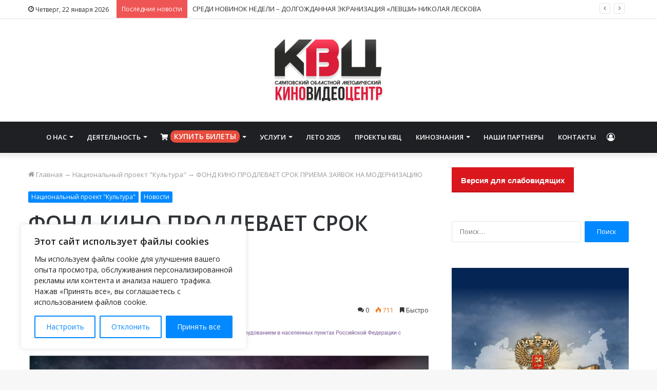

--- FILE ---
content_type: text/html; charset=UTF-8
request_url: https://www.sarkvc.ru/2023/04/18/news/fond-kino-prodlevaet-srok-priema-zayavok-na-modernizaciyu.html
body_size: 37335
content:
<!DOCTYPE html> <html lang="ru-RU" data-skin="light" prefix="og: http://ogp.me/ns#"> <head> <meta charset="UTF-8"/> <link rel="profile" href="http://gmpg.org/xfn/11"/> <title>ФОНД КИНО ПРОДЛЕВАЕТ СРОК ПРИЕМА ЗАЯВОК НА МОДЕРНИЗАЦИЮ &#8212; Саратовский областной методический киновидеоцентр</title> <meta http-equiv='x-dns-prefetch-control' content='on'> <link rel='dns-prefetch' href="//cdnjs.cloudflare.com/"/> <link rel='dns-prefetch' href="//ajax.googleapis.com/"/> <link rel='dns-prefetch' href="//fonts.googleapis.com/"/> <link rel='dns-prefetch' href="//fonts.gstatic.com/"/> <link rel='dns-prefetch' href="//s.gravatar.com/"/> <link rel='dns-prefetch' href="//www.google-analytics.com/"/> <link rel='preload' as='image' href="/wp-content/uploads/2021/03/logo_kvc-390x220-1.png" type='image/png'> <link rel='preload' as='font' href="/wp-content/themes/jannah/assets/fonts/tielabs-fonticon/tielabs-fonticon.woff" type='font/woff' crossorigin='anonymous'/> <link rel='preload' as='font' href="/wp-content/themes/jannah/assets/fonts/fontawesome/fa-solid-900.woff2" type='font/woff2' crossorigin='anonymous'/> <link rel='preload' as='font' href="/wp-content/themes/jannah/assets/fonts/fontawesome/fa-brands-400.woff2" type='font/woff2' crossorigin='anonymous'/> <link rel='preload' as='font' href="/wp-content/themes/jannah/assets/fonts/fontawesome/fa-regular-400.woff2" type='font/woff2' crossorigin='anonymous'/> <link rel='preload' as='script' href="//ajax.googleapis.com/ajax/libs/webfont/1/webfont.js"> <style id='tie-critical-css' type='text/css'>html{-ms-touch-action:manipulation;touch-action:manipulation;-webkit-text-size-adjust:100%;-ms-text-size-adjust:100%}article,aside,details,figcaption,figure,footer,header,main,menu,nav,section,summary{display:block}audio,canvas,progress,video{display:inline-block}audio:not([controls]){display:none;height:0}progress{vertical-align:baseline}template,[hidden]{display:none}a{background-color:transparent}a:active,a:hover{outline-width:0}abbr[title]{border-bottom:none;text-decoration:underline;text-decoration:underline dotted}b,strong{font-weight:inherit}b,strong{font-weight:600}dfn{font-style:italic}mark{background-color:#ff0;color:#000}small{font-size:80%}sub,sup{font-size:75%;line-height:0;position:relative;vertical-align:baseline}sub{bottom:-0.25em}sup{top:-0.5em}img{border-style:none}svg:not(:root){overflow:hidden}figure{margin:1em 0}hr{box-sizing:content-box;height:0;overflow:visible}button,input,select,textarea{font:inherit}optgroup{font-weight:bold}button,input,select{overflow:visible}button,input,select,textarea{margin:0}button,select{text-transform:none}button,[type="button"],[type="reset"],[type="submit"]{cursor:pointer}[disabled]{cursor:default}button,html [type="button"],[type="reset"],[type="submit"]{-webkit-appearance:button}button::-moz-focus-inner,input::-moz-focus-inner{border:0;padding:0}button:-moz-focusring,input:-moz-focusring{outline:1px dotted ButtonText}fieldset{border:1px solid #c0c0c0;margin:0 2px;padding:0.35em 0.625em 0.75em}legend{box-sizing:border-box;color:inherit;display:table;max-width:100%;padding:0;white-space:normal}textarea{overflow:auto}[type="checkbox"],[type="radio"]{box-sizing:border-box;padding:0}[type="number"]::-webkit-inner-spin-button,[type="number"]::-webkit-outer-spin-button{height:auto}[type="search"]{-webkit-appearance:textfield}[type="search"]::-webkit-search-cancel-button,[type="search"]::-webkit-search-decoration{-webkit-appearance:none}*{padding:0;margin:0;list-style:none;border:0;outline:none;box-sizing:border-box}*:before,*:after{box-sizing:border-box}body{background:#F7F7F7;color:#2c2f34;font-family:-apple-system, BlinkMacSystemFont, "Segoe UI", Roboto, Oxygen, Oxygen-Sans, Ubuntu, Cantarell, "Helvetica Neue", "Open Sans", Arial, sans-serif;font-size:13px;line-height:21px}h1,h2,h3,h4,h5,h6,.the-subtitle{line-height:1.4;font-weight:600}h1{font-size:41px;font-weight:700}h2{font-size:27px}h3{font-size:23px}h4,.the-subtitle{font-size:17px}h5{font-size:13px}h6{font-size:12px}a{color:#333;text-decoration:none;transition:0.15s}a:hover{color:#08f}img,object,embed{max-width:100%;height:auto}iframe{max-width:100%}p{line-height:21px}.says,.screen-reader-text{clip:rect(1px, 1px, 1px, 1px);position:absolute !important;height:1px;width:1px;overflow:hidden}.stream-title{margin-bottom:3px;font-size:11px;color:#a5a5a5;display:block}.stream-item{text-align:center;position:relative;z-index:2;margin:20px 0;padding:0}.stream-item iframe{margin:0 auto}.stream-item img{max-width:100%;width:auto;height:auto;margin:0 auto;display:inline-block;vertical-align:middle}.stream-item.stream-item-above-header{margin:0}.stream-item.stream-item-between .post-item-inner{width:100%;display:block}.post-layout-8.is-header-layout-1.has-header-ad .entry-header-outer,body.post-layout-8.has-header-below-ad .entry-header-outer{padding-top:0}.stream-item-top-wrapper ~ .stream-item-below-header,.is-header-layout-1.has-header-ad.post-layout-6 .featured-area,.has-header-below-ad.post-layout-6 .featured-area{margin-top:0}.has-header-below-ad .fullwidth-entry-title.container-wrapper,.is-header-layout-1.has-header-ad .fullwidth-entry-title,.is-header-layout-1.has-header-ad .is-first-section,.has-header-below-ad .is-first-section{padding-top:0;margin-top:0}@media (max-width: 991px){body:not(.is-header-layout-1).has-header-below-ad.has-header-ad .top-nav-below .has-breaking-news{margin-bottom:20px}.has-header-ad .fullwidth-entry-title.container-wrapper,.has-header-ad.has-header-below-ad .stream-item-below-header,.single.has-header-ad:not(.has-header-below-ad) #content,.page.has-header-ad:not(.has-header-below-ad) #content{margin-top:0}.has-header-ad .is-first-section{padding-top:0}.has-header-ad:not(.has-header-below-ad) .buddypress-header-outer{margin-bottom:15px}}.has-full-width-logo .stream-item-top-wrapper,.header-layout-2 .stream-item-top-wrapper{width:100%;max-width:100%;float:none;clear:both}@media (min-width: 992px){.header-layout-2.has-normal-width-logo .stream-item-top-wrapper{margin-top:0}}.header-layout-3.no-stream-item .logo-container{width:100%;float:none}@media (min-width: 992px){.header-layout-3.has-normal-width-logo .stream-item-top img{float:right}}@media (max-width: 991px){.header-layout-3.has-normal-width-logo .stream-item-top{clear:both}}#background-ad-cover{top:0;left:0;z-index:0;overflow:hidden;width:100%;height:100%;position:fixed}@media (max-width: 768px){.hide_banner_header .stream-item-above-header,.hide_banner_top .stream-item-top-wrapper,.hide_banner_below_header .stream-item-below-header,.hide_banner_bottom .stream-item-above-footer,.hide_banner_above .stream-item-above-post,.hide_banner_above_content .stream-item-above-post-content,.hide_banner_below_content .stream-item-below-post-content,.hide_banner_below .stream-item-below-post,.hide_banner_comments .stream-item-below-post-comments,.hide_breaking_news #top-nav,.hide_sidebars .sidebar,.hide_footer #footer-widgets-container,.hide_copyright #site-info,.hide_breadcrumbs #breadcrumb,.hide_share_post_top .share-buttons-top,.hide_share_post_bottom .share-buttons-bottom,.hide_post_newsletter #post-newsletter,.hide_related #related-posts,.hide_read_next #read-next-block,.hide_post_authorbio .post-components .about-author,.hide_post_nav .prev-next-post-nav,.hide_back_top_button #go-to-top,.hide_read_more_buttons .more-link,.hide_inline_related_posts #inline-related-post{display:none !important}}.tie-icon:before,[class^="tie-icon-"],[class*=" tie-icon-"]{font-family:'tiefonticon' !important;speak:never;font-style:normal;font-weight:normal;font-variant:normal;text-transform:none;line-height:1;-webkit-font-smoothing:antialiased;-moz-osx-font-smoothing:grayscale;display:inline-block}body.tie-no-js a.remove,body.tie-no-js .tooltip,body.tie-no-js .woocommerce-message,body.tie-no-js .woocommerce-error,body.tie-no-js .woocommerce-info,body.tie-no-js .bbp-template-notice,body.tie-no-js .indicator-hint,body.tie-no-js .menu-counter-bubble-outer,body.tie-no-js .notifications-total-outer,body.tie-no-js .comp-sub-menu,body.tie-no-js .menu-sub-content{display:none !important}body.tie-no-js .fa,body.tie-no-js .fas,body.tie-no-js .far,body.tie-no-js .fab,body.tie-no-js .tie-icon:before,body.tie-no-js [class^="tie-icon-"],body.tie-no-js [class*=" tie-icon-"],body.tie-no-js .weather-icon{visibility:hidden !important}body.tie-no-js [class^="tie-icon-"]:before,body.tie-no-js [class*=" tie-icon-"]:before{content:"\f105"}.tie-popup,#autocomplete-suggestions{display:none}.container{margin-right:auto;margin-left:auto;padding-left:15px;padding-right:15px}.container:after{content:"";display:table;clear:both}@media (min-width: 768px){.container{width:100%}}@media (min-width: 1200px){.container{max-width:1200px}}.tie-row{margin-left:-15px;margin-right:-15px}.tie-row:after{content:"";display:table;clear:both}.tie-col-xs-1,.tie-col-sm-1,.tie-col-md-1,.tie-col-xs-2,.tie-col-sm-2,.tie-col-md-2,.tie-col-xs-3,.tie-col-sm-3,.tie-col-md-3,.tie-col-xs-4,.tie-col-sm-4,.tie-col-md-4,.tie-col-xs-5,.tie-col-sm-5,.tie-col-md-5,.tie-col-xs-6,.tie-col-sm-6,.tie-col-md-6,.tie-col-xs-7,.tie-col-sm-7,.tie-col-md-7,.tie-col-xs-8,.tie-col-sm-8,.tie-col-md-8,.tie-col-xs-9,.tie-col-sm-9,.tie-col-md-9,.tie-col-xs-10,.tie-col-sm-10,.tie-col-md-10,.tie-col-xs-11,.tie-col-sm-11,.tie-col-md-11,.tie-col-xs-12,.tie-col-sm-12,.tie-col-md-12{position:relative;min-height:1px;padding-left:15px;padding-right:15px}.tie-col-xs-1,.tie-col-xs-2,.tie-col-xs-3,.tie-col-xs-4,.tie-col-xs-5,.tie-col-xs-6,.tie-col-xs-7,.tie-col-xs-8,.tie-col-xs-9,.tie-col-xs-10,.tie-col-xs-11,.tie-col-xs-12{float:left}.tie-col-xs-1{width:8.33333%}.tie-col-xs-2{width:16.66667%}.tie-col-xs-3{width:25%}.tie-col-xs-4{width:33.33333%}.tie-col-xs-5{width:41.66667%}.tie-col-xs-6{width:50%}.tie-col-xs-7{width:58.33333%}.tie-col-xs-8{width:66.66667%}.tie-col-xs-9{width:75%}.tie-col-xs-10{width:83.33333%}.tie-col-xs-11{width:91.66667%}.tie-col-xs-12{width:100%}@media (min-width: 768px){.tie-col-sm-1,.tie-col-sm-2,.tie-col-sm-3,.tie-col-sm-4,.tie-col-sm-5,.tie-col-sm-6,.tie-col-sm-7,.tie-col-sm-8,.tie-col-sm-9,.tie-col-sm-10,.tie-col-sm-11,.tie-col-sm-12{float:left}.tie-col-sm-1{width:8.33333%}.tie-col-sm-2{width:16.66667%}.tie-col-sm-3{width:25%}.tie-col-sm-4{width:33.33333%}.tie-col-sm-5{width:41.66667%}.tie-col-sm-6{width:50%}.tie-col-sm-7{width:58.33333%}.tie-col-sm-8{width:66.66667%}.tie-col-sm-9{width:75%}.tie-col-sm-10{width:83.33333%}.tie-col-sm-11{width:91.66667%}.tie-col-sm-12{width:100%}}@media (min-width: 992px){.tie-col-md-1,.tie-col-md-2,.tie-col-md-3,.tie-col-md-4,.tie-col-md-5,.tie-col-md-6,.tie-col-md-7,.tie-col-md-8,.tie-col-md-9,.tie-col-md-10,.tie-col-md-11,.tie-col-md-12{float:left}.tie-col-md-1{width:8.33333%}.tie-col-md-2{width:16.66667%}.tie-col-md-3{width:25%}.tie-col-md-4{width:33.33333%}.tie-col-md-5{width:41.66667%}.tie-col-md-6{width:50%}.tie-col-md-7{width:58.33333%}.tie-col-md-8{width:66.66667%}.tie-col-md-9{width:75%}.tie-col-md-10{width:83.33333%}.tie-col-md-11{width:91.66667%}.tie-col-md-12{width:100%}}.tie-alignleft{float:left}.tie-alignright{float:right}.tie-aligncenter{clear:both;margin-left:auto;margin-right:auto}.fullwidth{width:100% !important}.alignleft{float:left;margin:0.375em 1.75em 1em 0}.alignright{float:right;margin:0.375em 0 1em 1.75em}.aligncenter{clear:both;display:block;margin:0 auto 1.75em;text-align:center;margin-left:auto;margin-right:auto;margin-top:6px;margin-bottom:6px}@media (max-width: 767px){.entry .alignright,.entry .alignright img,.entry .alignleft,.entry .alignleft img{float:none;clear:both;display:block;margin:0 auto 1.75em}}.clearfix:before,.clearfix:after{content:"\0020";display:block;height:0;overflow:hidden}.clearfix:after{clear:both}.tie-container,#tie-wrapper{height:100%;min-height:650px}.tie-container{position:relative;overflow:hidden}#tie-wrapper{background:#ffffff;position:relative;z-index:108;height:100%;margin:0 auto}.container-wrapper{background:#ffffff;border:1px solid rgba(0,0,0,0.1);border-radius:2px;padding:30px}#content{margin-top:30px}@media (max-width: 991px){#content{margin-top:15px}}.site-content{-ms-word-wrap:break-word;word-wrap:break-word}.boxed-layout #tie-wrapper,.boxed-layout .fixed-nav{max-width:1230px}.boxed-layout.wrapper-has-shadow #tie-wrapper{box-shadow:0 1px 7px rgba(171,171,171,0.5)}@media (min-width: 992px){.boxed-layout #main-nav.fixed-nav,.boxed-layout #tie-wrapper{width:95%}}@media (min-width: 992px){.framed-layout #tie-wrapper{margin-top:25px;margin-bottom:25px}}@media (min-width: 992px){.border-layout #tie-container{margin:25px}.border-layout:after,.border-layout:before{background:inherit;content:"";display:block;height:25px;left:0;bottom:0;position:fixed;width:100%;z-index:110}.border-layout:before{top:0;bottom:auto}.border-layout.admin-bar:before{top:32px}.border-layout #main-nav.fixed-nav{left:25px;right:25px;width:calc(100% - 50px)}}.theme-header{background:#ffffff;position:relative;z-index:999}.theme-header:after{content:"";display:table;clear:both}.theme-header.has-shadow{box-shadow:0 0 10px 5px rgba(0,0,0,0.1)}.theme-header.top-nav-below .top-nav{z-index:8}.is-stretch-header .container{max-width:100%}.logo-row{position:relative}#logo{margin-top:40px;margin-bottom:40px;display:block;float:left}#logo img{vertical-align:middle}#logo img[src*='.svg']{width:100% !important}@-moz-document url-prefix(){#logo img[src*='.svg']{height:100px}}#logo a{display:inline-block}#logo .h1-off{position:absolute;top:-9000px;left:-9000px}#logo.text-logo a{color:#08f}#logo.text-logo a:hover{color:#006dcc;opacity:0.8}#tie-logo-inverted,#tie-sticky-logo-inverted{display:none}.tie-skin-inverted #tie-sticky-logo-inverted,.tie-skin-inverted #tie-logo-inverted{display:block}.tie-skin-inverted #tie-sticky-logo-default,.tie-skin-inverted #tie-logo-default{display:none}.logo-text{font-size:50px;line-height:50px;font-weight:bold}@media (max-width: 670px){.logo-text{font-size:30px}}.has-full-width-logo.is-stretch-header .logo-container{padding:0}.has-full-width-logo #logo{margin:0}.has-full-width-logo #logo a,.has-full-width-logo #logo img{width:100%;height:auto;display:block}.has-full-width-logo #logo,.header-layout-2 #logo{float:none;text-align:center}.has-full-width-logo #logo img,.header-layout-2 #logo img{margin-right:auto;margin-left:auto}.has-full-width-logo .logo-container,.header-layout-2 .logo-container{width:100%;float:none}@media (max-width: 991px){#theme-header.has-normal-width-logo #logo{margin:14px 0 !important;text-align:left;line-height:1}#theme-header.has-normal-width-logo #logo img{width:auto;height:auto;max-width:190px}}@media (max-width: 479px){#theme-header.has-normal-width-logo #logo img{max-width:160px;max-height:60px !important}}@media (max-width: 991px){#theme-header.mobile-header-default:not(.header-layout-1) #logo,#theme-header.mobile-header-default.header-layout-1 .header-layout-1-logo{-webkit-flex-grow:10;-ms-flex-positive:10;flex-grow:10}#theme-header.mobile-header-centered.header-layout-1 .header-layout-1-logo{width:auto !important}#theme-header.mobile-header-centered #logo{float:none;text-align:center}}.components{float:right}.components>li{position:relative;float:right;list-style:none}.components>li.social-icons-item{margin:0}.components>li>a{display:block;position:relative;width:30px;text-align:center;line-height:inherit;font-size:16px}.components>li>a:hover,.components>li:hover>a{z-index:2}.components .avatar{border-radius:100%;position:relative;top:4px;max-width:20px}.components a.follow-btn{width:auto;padding-left:15px;padding-right:15px;overflow:hidden}.components .follow-btn .tie-icon-plus{font-size:13px}.components .follow-btn .follow-text{font-size:12px;margin-left:8px;display:block;float:right}.components .search-bar{width:auto;border:solid rgba(0,0,0,0.1);border-width:0 1px;margin-left:10px}.components #search{position:relative;background:transparent}.components #search-input{border:0;margin-bottom:0;line-height:inherit;width:100%;background:transparent;padding:0 25px 0 10px;border-radius:0;box-sizing:border-box;font-size:inherit}.components #search-input:hover{background:rgba(0,0,0,0.03)}.components #search-input:focus{background:rgba(0,0,0,0.03);box-shadow:none}.components #search-submit{position:absolute;right:0;top:0;width:40px;line-height:inherit;color:#777777;background:transparent;font-size:15px;padding:0;transition:color 0.15s}.components #search-submit:hover{color:#08f}#search-submit .tie-icon-spinner{color:#555;cursor:default;-webkit-animation:tie-spin 3s infinite linear;animation:tie-spin 3s infinite linear}.top-nav-boxed .components li:first-child.weather-menu-item,.main-nav-boxed .components li:first-child.weather-menu-item,.components .search-bar+.weather-menu-item{padding-right:10px}.popup-login-icon.has-title a{width:auto;padding:0 8px}.popup-login-icon.has-title span{line-height:unset;float:left}.popup-login-icon.has-title .login-title{position:relative;font-size:13px;padding-left:4px}.weather-menu-item{display:-webkit-flex;display:-ms-flexbox;display:flex;-webkit-align-items:center;-ms-flex-align:center;align-items:center;padding-right:5px;overflow:hidden}.weather-menu-item:after{content:'t';visibility:hidden;width:0}.weather-menu-item .weather-wrap{padding:0;overflow:inherit;line-height:23px}.weather-menu-item .weather-forecast-day{display:block;float:left;width:auto;padding:0 5px;line-height:initial}.weather-menu-item .weather-forecast-day .weather-icon{font-size:26px;margin-bottom:0}.weather-menu-item .city-data{float:left;display:block;font-size:12px}.weather-menu-item .weather-current-temp{font-size:16px;font-weight:400}.weather-menu-item .weather-current-temp sup{font-size:9px;top:-2px}.weather-menu-item .theme-notice{padding:0 10px}.components .tie-weather-widget{color:#2c2f34}.main-nav-dark .main-nav .tie-weather-widget{color:#ffffff}.top-nav-dark .top-nav .tie-weather-widget{color:#ccc}.components .icon-basecloud-bg:after{color:#ffffff}.main-nav-dark .main-nav .icon-basecloud-bg:after{color:#1f2024}.top-nav-dark .top-nav .icon-basecloud-bg:after{color:#27292d}.header-layout-1 #menu-components-wrap{display:-webkit-flex;display:-ms-flexbox;display:flex;-webkit-justify-content:flex-end;-ms-flex-pack:end;justify-content:flex-end}@media (max-width: 991px){.header-layout-1 #main-nav [class*="tie-col-md"]{float:left;width:auto}}.header-layout-1 .main-menu-wrapper{display:table;width:100%}.header-layout-1 #logo{line-height:1;float:left;margin-top:20px;margin-bottom:20px}.header-layout-1 .header-layout-1-logo{display:table-cell;vertical-align:middle;float:none}.header-layout-1 #main-nav .components .search-bar{border:none}.header-layout-1 #main-nav .components #search-input{border:1px solid rgba(0,0,0,0.1);line-height:initial;padding-top:10px;padding-bottom:10px}.header-layout-1.main-nav-dark #main-nav .components #search-input{border-color:rgba(255,255,255,0.07)}.header-layout-2 #menu-components-wrap{display:-webkit-flex;display:-ms-flexbox;display:flex;-webkit-justify-content:center;-ms-flex-pack:center;justify-content:center}.header-layout-4 #menu-components-wrap{-webkit-justify-content:flex-start;-ms-flex-pack:start;justify-content:flex-start;padding-left:25px}.header-layout-4 #menu-components-wrap .main-menu-wrap{-webkit-flex-grow:1;-ms-flex-positive:1;flex-grow:1}.is-header-bg-extended #theme-header,.is-header-bg-extended #theme-header.header-layout-1 #main-nav:not(.fixed-nav){background:transparent !important;display:inline-block !important;width:100% !important;box-shadow:none !important;transition:background 0.3s}.is-header-bg-extended #theme-header:before,.is-header-bg-extended #theme-header.header-layout-1 #main-nav:not(.fixed-nav):before{content:"";position:absolute;width:100%;left:0;right:0;top:0;height:150px;background-image:linear-gradient(to top, transparent, rgba(0,0,0,0.5))}@media (max-width: 991px){.is-header-bg-extended #tie-wrapper #theme-header .logo-container:not(.fixed-nav){background:transparent;box-shadow:none;transition:background 0.3s}}.is-header-bg-extended .has-background .is-first-section{margin-top:-350px !important}.is-header-bg-extended .has-background .is-first-section>*{padding-top:350px !important}.rainbow-line{height:3px;width:100%;position:relative;z-index:2;background-image:linear-gradient(to right, #f76570 0%, #f76570 8%, #f3a46b 8%, #f3a46b 16%, #f3a46b 16%, #ffd205 16%, #ffd205 24%, #ffd205 24%, #1bbc9b 24%, #1bbc9b 25%, #1bbc9b 32%, #14b9d5 32%, #14b9d5 40%, #c377e4 40%, #c377e4 48%, #f76570 48%, #f76570 56%, #f3a46b 56%, #f3a46b 64%, #ffd205 64%, #ffd205 72%, #1bbc9b 72%, #1bbc9b 80%, #14b9d5 80%, #14b9d5 80%, #14b9d5 89%, #c377e4 89%, #c377e4 100%)}@media (max-width: 991px){.logo-container,.header-layout-1 .main-menu-wrapper{border-width:0;display:-webkit-flex;display:-ms-flexbox;display:flex;-webkit-flex-flow:row nowrap;-ms-flex-flow:row nowrap;flex-flow:row nowrap;-webkit-align-items:center;-ms-flex-align:center;align-items:center;-webkit-justify-content:space-between;-ms-flex-pack:justify;justify-content:space-between}}.mobile-header-components{display:none;z-index:10;height:30px;line-height:30px;-webkit-flex-wrap:nowrap;-ms-flex-wrap:nowrap;flex-wrap:nowrap;-webkit-flex:1 1 0%;-ms-flex:1 1 0%;flex:1 1 0%}.mobile-header-components .components{float:none;display:-webkit-flex !important;display:-ms-flexbox !important;display:flex !important;-webkit-justify-content:stretch;-ms-flex-pack:stretch;justify-content:stretch}.mobile-header-components .components li.custom-menu-link{display:inline-block;float:none}.mobile-header-components .components li.custom-menu-link>a{width:20px;padding-bottom:15px}.mobile-header-components .components li.custom-menu-link>a .menu-counter-bubble{right:calc(50% - 10px);bottom:-10px}.header-layout-1.main-nav-dark .mobile-header-components .components li.custom-menu-link>a{color:#fff}.dark-skin .mobile-header-components .components a.button.guest-btn:not(:hover){background:#23262a;border-color:#23262a;color:#fff}.mobile-header-components .components .comp-sub-menu{padding:10px}.dark-skin .mobile-header-components .components .comp-sub-menu{background:#1f2024}.mobile-header-components [class^="tie-icon-"],.mobile-header-components [class*=" tie-icon-"]{font-size:18px;width:20px;height:20px;vertical-align:middle}.mobile-header-components .tie-mobile-menu-icon{font-size:20px}.mobile-header-components .tie-icon-grid-9,.mobile-header-components .tie-icon-grid-4{-webkit-transform:scale(1.75);-ms-transform:scale(1.75);transform:scale(1.75)}.mobile-header-components .nav-icon{display:inline-block;width:20px;height:2px;background-color:#2c2f34;position:relative;top:-4px;transition:background 0.4s ease}.mobile-header-components .nav-icon:before,.mobile-header-components .nav-icon:after{position:absolute;right:0;background-color:#2c2f34;content:'';display:block;width:100%;height:100%;transition:background 0.4s, right .2s ease, -webkit-transform 0.4s;transition:transform 0.4s, background 0.4s, right .2s ease;transition:transform 0.4s, background 0.4s, right .2s ease, -webkit-transform 0.4s;-webkit-transform:translateZ(0);transform:translateZ(0);-webkit-backface-visibility:hidden;backface-visibility:hidden}.mobile-header-components .nav-icon:before{-webkit-transform:translateY(-7px);-ms-transform:translateY(-7px);transform:translateY(-7px)}.mobile-header-components .nav-icon:after{-webkit-transform:translateY(7px);-ms-transform:translateY(7px);transform:translateY(7px)}.mobile-header-components .nav-icon.is-layout-2:before,.mobile-header-components .nav-icon.is-layout-2:after{width:70%;right:15%}.mobile-header-components .nav-icon.is-layout-3:after{width:60%}.mobile-header-components .nav-icon.is-layout-4:after{width:60%;right:auto;left:0}.dark-skin .mobile-header-components .nav-icon,.dark-skin .mobile-header-components .nav-icon:before,.dark-skin .mobile-header-components .nav-icon:after,.main-nav-dark.header-layout-1 .mobile-header-components .nav-icon,.main-nav-dark.header-layout-1 .mobile-header-components .nav-icon:before,.main-nav-dark.header-layout-1 .mobile-header-components .nav-icon:after{background-color:#ffffff}.dark-skin .mobile-header-components .nav-icon .menu-text,.main-nav-dark.header-layout-1 .mobile-header-components .nav-icon .menu-text{color:#ffffff}.mobile-header-components .menu-text-wrapper{white-space:nowrap;width:auto !important}.mobile-header-components .menu-text{color:#2c2f34;line-height:30px;font-size:12px;padding:0 0 0 5px;display:inline-block;transition:color 0.4s}.dark-skin .mobile-header-components .menu-text,.main-nav-dark.header-layout-1 .mobile-header-components .menu-text{color:#ffffff}#mobile-header-components-area_1 .components li.custom-menu-link>a{margin-right:15px}#mobile-header-components-area_1 .comp-sub-menu{left:0;right:auto}#mobile-header-components-area_2 .components{-webkit-flex-direction:row-reverse;-ms-flex-direction:row-reverse;flex-direction:row-reverse}#mobile-header-components-area_2 .components li.custom-menu-link>a{margin-left:15px}#mobile-menu-icon:hover .nav-icon,#mobile-menu-icon:hover .nav-icon:before,#mobile-menu-icon:hover .nav-icon:after{background-color:#08f}@media (max-width: 991px){.logo-container:before,.logo-container:after{height:1px}.mobile-components-row .logo-wrapper{height:auto !important}.mobile-components-row .logo-container,.mobile-components-row.header-layout-1 .main-menu-wrapper{-webkit-flex-wrap:wrap;-ms-flex-wrap:wrap;flex-wrap:wrap}.mobile-components-row:not(.header-layout-1) #logo,.mobile-components-row.header-layout-1 .header-layout-1-logo{-webkit-flex:1 0 100%;-ms-flex:1 0 100%;flex:1 0 100%;-webkit-order:-1;-ms-flex-order:-1;order:-1}.mobile-components-row .mobile-header-components{padding:5px 0;height:45px}.mobile-components-row .mobile-header-components .components li.custom-menu-link>a{padding-bottom:0}#tie-body #mobile-container,.mobile-header-components{display:block}#slide-sidebar-widgets{display:none}}.top-nav{background-color:#ffffff;position:relative;z-index:10;line-height:35px;border:1px solid rgba(0,0,0,0.1);border-width:1px 0;color:#2c2f34}.main-nav-below.top-nav-above .top-nav{border-top-width:0}.top-nav a:not(.button):not(:hover){color:#2c2f34}.top-nav .components>li:hover>a{color:#08f}.topbar-wrapper{display:-webkit-flex;display:-ms-flexbox;display:flex;min-height:35px}.top-nav.has-menu .topbar-wrapper,.top-nav.has-components .topbar-wrapper{display:block}.top-nav .tie-alignleft,.top-nav .tie-alignright{-webkit-flex-grow:1;-ms-flex-positive:1;flex-grow:1;position:relative}.top-nav.has-breaking-news .tie-alignleft{-webkit-flex:1 0 100px;-ms-flex:1 0 100px;flex:1 0 100px}.top-nav.has-breaking-news .tie-alignright{-webkit-flex-grow:0;-ms-flex-positive:0;flex-grow:0;z-index:1}.top-nav.has-date-components .tie-alignleft .components>li:first-child:not(.search-bar),.top-nav.has-date-components-menu .components>li:first-child:not(.search-bar),.top-nav-boxed .top-nav.has-components .components>li:first-child:not(.search-bar){border-width:0}@media (min-width: 992px){.header-layout-1.top-nav-below:not(.has-shadow) .top-nav{border-width:0 0 1px}}.topbar-today-date{float:left;padding-right:15px;font-size:12px;-webkit-flex-shrink:0;-ms-flex-negative:0;flex-shrink:0}.topbar-today-date:before{font-size:13px;content:"\f017"}.top-menu .menu a{padding:0 10px}.top-menu .menu li:hover>a{color:#08f}.top-menu .menu ul{display:none;position:absolute;background:#ffffff}.top-menu .menu li:hover>ul{display:block}.top-menu .menu li{position:relative}.top-menu .menu ul.sub-menu a{width:180px;line-height:20px;padding:7px 15px}.tie-alignright .top-menu{float:right;border-width:0 1px}.top-menu .menu .tie-current-menu>a{color:#08f}@media (min-width: 992px){.top-nav-boxed .top-nav{background:transparent !important;border-width:0}.top-nav-boxed .topbar-today-date{padding:0 15px}.top-nav-boxed .top-nav{background:transparent;border-width:0}.top-nav-boxed .topbar-wrapper{background:#ffffff;border:1px solid rgba(0,0,0,0.1);border-width:0 1px 1px;width:100%}.top-nav-boxed.main-nav-above.top-nav-below:not(.header-layout-1) .topbar-wrapper{border-width:1px}.top-nav-boxed.has-shadow.top-nav-below .topbar-wrapper,.top-nav-boxed.has-shadow.top-nav-below-main-nav .topbar-wrapper{border-width:1px 1px 0 !important}.top-nav-boxed.main-nav-below.top-nav-below-main-nav .has-breaking-news .topbar-wrapper{border-left-width:0 !important}.top-nav-boxed .has-menu .topbar-wrapper,.top-nav-boxed .has-components .topbar-wrapper{border-width:0 1px 1px}.top-nav-boxed .tie-alignright .search-bar{border-right-width:0}.top-nav-boxed .tie-alignleft .search-bar{border-left-width:0}.top-nav-boxed .has-date-components .tie-alignleft .search-bar,.top-nav-boxed .has-date-components-menu .tie-alignleft .search-bar{border-left-width:1px}}.top-nav .tie-alignleft .components,.top-nav .tie-alignleft .components>li{float:left}.top-nav .tie-alignleft .comp-sub-menu{right:auto;left:-1px}.top-nav-dark .top-nav{background-color:#2c2e32;color:#ccc}.top-nav-dark .top-nav *{border-color:rgba(255,255,255,0.1)}.top-nav-dark .top-nav .breaking a{color:#ccc}.top-nav-dark .top-nav .breaking a:hover{color:#ffffff}.top-nav-dark .top-nav .components>li>a,.top-nav-dark .top-nav .components>li.social-icons-item .social-link:not(:hover) span{color:#ccc}.top-nav-dark .top-nav .components>li:hover>a{color:#ffffff}.top-nav-dark .top-nav .top-menu li a{color:#ccc;border-color:rgba(255,255,255,0.04)}.top-nav-dark .top-menu ul{background:#2c2e32}.top-nav-dark .top-menu li:hover>a{background:rgba(0,0,0,0.1);color:#08f}.top-nav-dark.top-nav-boxed .top-nav{background-color:transparent}.top-nav-dark.top-nav-boxed .topbar-wrapper{background-color:#2c2e32}.top-nav-dark.top-nav-boxed.top-nav-above.main-nav-below .topbar-wrapper{border-width:0}.top-nav-light #top-nav .weather-icon .icon-cloud,.top-nav-light #top-nav .weather-icon .icon-basecloud-bg,.top-nav-light #top-nav .weather-icon .icon-cloud-behind,.main-nav-light #main-nav .weather-icon .icon-cloud,.main-nav-light #main-nav .weather-icon .icon-basecloud-bg,.main-nav-light #main-nav .weather-icon .icon-cloud-behind{color:#d3d3d3}@media (max-width: 991px){.top-nav:not(.has-breaking-news),.topbar-today-date,.top-menu,.theme-header .components{display:none}}.breaking{display:none}.main-nav-wrapper{position:relative;z-index:4}.main-nav-below.top-nav-below-main-nav .main-nav-wrapper{z-index:9}.main-nav-above.top-nav-below .main-nav-wrapper{z-index:10}.main-nav{position:relative;border:1px solid rgba(0,0,0,0.1);border-width:1px 0}.main-menu-wrapper{border:0 solid rgba(0,0,0,0.1);position:relative}@media (min-width: 992px){.header-menu{float:left}.header-menu .menu li{display:block;float:left}.header-menu .menu a{display:block;position:relative}.header-menu .menu .sub-menu a{padding:8px 10px}.header-menu .menu a:hover,.header-menu .menu li:hover>a{z-index:2}.header-menu .menu ul{box-shadow:0 2px 5px rgba(0,0,0,0.1)}.header-menu .menu ul li{position:relative}.header-menu .menu ul a{border-width:0 0 1px;transition:0.15s}.header-menu .menu ul ul{top:0;left:100%}#main-nav{z-index:9;line-height:60px}.top-nav-below-main-nav #main-nav .main-menu>ul>li,.header-layout-1.top-nav-below #main-nav .main-menu>ul>li{border-bottom:0;margin-bottom:0}.main-menu .menu a{transition:0.15s}.main-menu .menu>li>a{padding:0 14px;font-size:13px;font-weight:600}.main-menu .menu>li>.menu-sub-content{border-top:2px solid #08f}.main-menu .menu>li.tie-current-menu{border-bottom:5px solid #08f;margin-bottom:-5px}.main-menu .menu>li.tie-current-menu>a:after{content:"";width:20px;height:2px;position:absolute;margin-top:17px;left:50%;top:50%;bottom:auto;right:auto;-webkit-transform:translateX(-50%) translateY(-50%);-ms-transform:translateX(-50%) translateY(-50%);transform:translateX(-50%) translateY(-50%);background:#2c2f34;transition:0.3s}.main-menu .menu>li.is-icon-only>a{padding:0 20px;line-height:inherit}.main-menu .menu>li.is-icon-only>a:after,.main-menu .menu>li.is-icon-only>a:before{display:none}.main-menu .menu>li.is-icon-only>a .tie-menu-icon{font-size:160%;-webkit-transform:translateY(15%);-ms-transform:translateY(15%);transform:translateY(15%)}.main-menu .menu ul{line-height:20px;z-index:1}.main-menu .menu .sub-menu .tie-menu-icon,.main-menu .menu .mega-recent-featured-list .tie-menu-icon,.main-menu .menu .mega-link-column .tie-menu-icon,.main-menu .menu .mega-cat-more-links .tie-menu-icon{width:20px}.main-menu .menu-sub-content{display:none;padding:15px;width:230px;position:absolute;box-shadow:0 2px 2px rgba(0,0,0,0.15)}.main-menu .menu-sub-content a{width:200px}.main-menu .menu-sub-content .menu-item-has-children>a:before{right:5px}.main-menu ul li:hover>.menu-sub-content,.main-menu ul li[aria-expanded="true"]>ul,.main-menu ul li[aria-expanded="true"]>.mega-menu-block{display:block;z-index:1}nav.main-nav .menu>li.tie-current-menu>a,nav.main-nav .menu>li:hover>a{background-color:#08f;color:#fff}.header-layout-1 .main-menu-wrap .menu>li:only-child:not(.mega-menu){position:relative}.header-layout-1 .main-menu-wrap .menu>li:only-child>.menu-sub-content{right:0;left:auto}.header-layout-1 .main-menu-wrap .menu>li:only-child>.menu-sub-content ul{left:auto;right:100%}nav.main-nav .components>li:hover>a{color:#08f}.main-nav-dark .main-nav{background:#1f2024;border-width:0}.main-nav-dark .main-nav .search-bar{border-color:rgba(255,255,255,0.07)}.main-nav-dark .main-nav .components>li>a{color:#ffffff}.main-nav-dark .main-nav .components>li.social-icons-item .social-link:not(:hover) span{color:#ffffff}.main-nav-dark .main-nav.fixed-nav{background-color:rgba(31,32,36,0.95)}.main-nav-dark .main-menu .menu>li a{color:#ffffff}.main-nav-dark .main-menu .menu ul li:hover>a,.main-nav-dark .main-menu .menu ul li.current-menu-item:not(.mega-link-column)>a{color:#08f}.main-nav-dark .main-menu .menu-sub-content{background:#1f2024;color:#ffffff}.main-nav-dark .main-menu .menu ul a,.main-nav-dark .main-menu .mega-cat-wrapper,.main-nav-dark .mega-cat-more-links>li a{border-color:rgba(255,255,255,0.04)}.main-nav-dark .mega-recent-featured-list:after{background:rgba(0,0,0,0.08)}.main-nav-dark.main-nav-boxed .main-nav .main-menu-wrapper{background-color:#1f2024}.main-nav-dark .cats-vertical,.main-nav-dark ul.cats-horizontal li a{background:rgba(0,0,0,0.2)}.main-nav-dark ul.cats-horizontal li a{border:none}.main-nav-dark ul.cats-vertical li a.is-active,.main-nav-dark ul.cats-vertical li a:hover{background:#1f2024}.main-nav-light .main-nav{background-color:#ffffff;color:#2c2f34}.main-nav-light .main-nav .menu-sub-content{background:#ffffff}.main-nav-light .main-nav .menu ul li:hover>a,.main-nav-light .main-nav .components li a:hover,.main-nav-light .main-nav .menu ul li.current-menu-item:not(.mega-link-column)>a{color:#08f}.main-nav-light .main-nav .menu a,.main-nav-light .main-nav .components li a{color:#2c2f34}.main-nav-light .main-nav .components li a.button:hover,.main-nav-light .main-nav .components li a.checkout-button{color:#fff}.main-nav-light .main-nav.fixed-nav{background-color:rgba(255,255,255,0.95)}.main-nav-light .cats-vertical{background:rgba(0,0,0,0.03)}.main-nav-light ul.cats-vertical li a.is-active,.main-nav-light ul.cats-vertical li a:hover{background:#fff}.main-nav-light .mega-menu .post-meta,.main-nav-light .mega-menu .post-meta a:not(:hover){color:rgba(0,0,0,0.5)}}@media (min-width: 992px){.menu-item-has-children>a:before,.mega-menu>a:before{content:'';position:absolute;right:12px;margin-top:2px;top:50%;bottom:auto;-webkit-transform:translateY(-50%);-ms-transform:translateY(-50%);transform:translateY(-50%);width:0;height:0;border:4px solid transparent;border-top:4px solid #ffffff;transition:border 0.15s}.menu-item-has-children .menu-item-has-children>a:before,.mega-menu .menu-item-has-children>a:before{border:4px solid transparent;border-left-color:#ffffff}.menu>.menu-item-has-children:not(.is-icon-only)>a,.menu .mega-menu:not(.is-icon-only)>a{padding-right:25px}.main-menu .menu>li.tie-current-menu>a:before,.main-menu .menu>li:hover>a:before{border-top-color:#fff}.main-nav-light .main-nav .menu-item-has-children>a:before,.main-nav-light .mega-menu>a:before{border-top-color:#2c2f34}.main-nav-light .main-nav .menu-item-has-children .menu-item-has-children>a:before,.main-nav-light .mega-menu .menu-item-has-children>a:before{border-top-color:transparent;border-left-color:#2c2f34}.main-nav-light .main-nav .menu-item-has-children li:hover>a:before,.main-nav-light .mega-menu li:hover>a:before{border-left-color:#08f}.top-nav-dark .top-menu .menu-item-has-children>a:before{border-top-color:#ccc}.top-nav-dark .top-menu .menu-item-has-children .menu-item-has-children>a:before{border-left-color:#ccc;border-top-color:transparent}}@media (min-width: 992px){.main-nav-boxed .main-nav{border-width:0}.main-nav-boxed .main-menu-wrapper{float:left;width:100%}.main-nav-boxed .main-menu-wrapper .search-bar{border-right-width:0}.main-nav-boxed.main-nav-light .main-menu-wrapper{border-width:1px;background-color:#ffffff}.dark-skin .main-nav-boxed.main-nav-light .main-menu-wrapper{border-width:0}.main-nav-boxed.main-nav-light .fixed-nav .main-menu-wrapper{border-color:transparent}.main-nav-above.top-nav-above #main-nav:not(.fixed-nav){top:-1px}.main-nav-below.top-nav-below #main-nav:not(.fixed-nav){bottom:-1px}.dark-skin .main-nav-below.top-nav-above #main-nav{border-width:0}.dark-skin .main-nav-below.top-nav-below-main-nav #main-nav{border-top-width:0}}.main-nav-boxed .main-nav:not(.fixed-nav),.main-nav-boxed .fixed-nav .main-menu-wrapper,.theme-header:not(.main-nav-boxed) .fixed-nav .main-menu-wrapper{background:transparent !important}@media (min-width: 992px){.header-layout-1.main-nav-below.top-nav-above .main-nav{margin-top:-1px}.header-layout-1.main-nav-below.top-nav-above .top-nav{border-top-width:0}.header-layout-1.main-nav-below.top-nav-above .breaking-title{top:0;margin-bottom:-1px}}.header-layout-1.main-nav-below.top-nav-below-main-nav .main-nav-wrapper{z-index:9}.header-layout-1.main-nav-below.top-nav-below-main-nav .main-nav{margin-bottom:-1px;bottom:0;border-top-width:0}@media (min-width: 992px){.header-layout-1.main-nav-below.top-nav-below-main-nav .top-nav{margin-top:-1px}}.header-layout-1.has-shadow:not(.top-nav-below) .main-nav{border-bottom:0 !important}#theme-header.header-layout-1>div:only-child nav{border-width:0 !important}@media only screen and (min-width: 992px) and (max-width: 1100px){.main-nav .menu>li:not(.is-icon-only)>a{padding-left:7px;padding-right:7px}.main-nav .menu>li:not(.is-icon-only)>a:before{display:none}.main-nav .menu>li.is-icon-only>a{padding-left:15px;padding-right:15px}}.menu-tiny-label{font-size:10px;border-radius:10px;padding:2px 7px 3px;margin-left:3px;line-height:1;position:relative;top:-1px}.menu-tiny-label.menu-tiny-circle{border-radius:100%}@media (max-width: 991px){#sticky-logo{display:none}}@media (min-width: 992px){#sticky-logo{overflow:hidden;float:left;vertical-align:middle}#sticky-logo a{line-height:1;display:inline-block}#sticky-logo img{position:relative;vertical-align:middle;padding:8px 10px;top:-1px;max-height:50px}.just-before-sticky #sticky-logo img,.header-layout-1 #sticky-logo img{padding:0}.header-layout-1:not(.has-custom-sticky-logo) #sticky-logo{display:none}.theme-header #sticky-logo img{opacity:0;visibility:hidden;width:0 !important;-webkit-transform:translateY(75%);-ms-transform:translateY(75%);transform:translateY(75%);transition:opacity 0.6s cubic-bezier(0.55, 0, 0.1, 1),-webkit-transform 0.3s cubic-bezier(0.55, 0, 0.1, 1);transition:transform 0.3s cubic-bezier(0.55, 0, 0.1, 1),opacity 0.6s cubic-bezier(0.55, 0, 0.1, 1);transition:transform 0.3s cubic-bezier(0.55, 0, 0.1, 1),opacity 0.6s cubic-bezier(0.55, 0, 0.1, 1),-webkit-transform 0.3s cubic-bezier(0.55, 0, 0.1, 1)}.theme-header.header-layout-1:not(.has-custom-sticky-logo) #sticky-logo img{transition:none}.theme-header:not(.header-layout-1) #main-nav:not(.fixed-nav) #sticky-logo img{margin-left:-20px}.header-layout-1 .flex-placeholder{-webkit-flex-grow:1;-ms-flex-positive:1;flex-grow:1}}.theme-header .fixed-nav{position:fixed;width:100%;top:0;bottom:auto !important;z-index:100;will-change:transform;-webkit-transform:translateY(-100%);-ms-transform:translateY(-100%);transform:translateY(-100%);transition:-webkit-transform 0.3s;transition:transform 0.3s;transition:transform 0.3s, -webkit-transform 0.3s;box-shadow:0 4px 2px -2px rgba(0,0,0,0.1);border-width:0;background-color:rgba(255,255,255,0.95)}.theme-header .fixed-nav:not(.just-before-sticky){line-height:60px !important}@media (min-width: 992px){.theme-header .fixed-nav:not(.just-before-sticky) .header-layout-1-logo{display:none}}.theme-header .fixed-nav:not(.just-before-sticky) #sticky-logo img{opacity:1;visibility:visible;width:auto !important;-webkit-transform:translateY(0);-ms-transform:translateY(0);transform:translateY(0)}@media (min-width: 992px){.header-layout-1:not(.just-before-sticky):not(.has-custom-sticky-logo) .fixed-nav #sticky-logo{display:block}}.admin-bar .theme-header .fixed-nav{top:32px}@media (max-width: 782px){.admin-bar .theme-header .fixed-nav{top:46px}}@media (max-width: 600px){.admin-bar .theme-header .fixed-nav{top:0}}@media (min-width: 992px){.border-layout .theme-header .fixed-nav{top:25px}.border-layout.admin-bar .theme-header .fixed-nav{top:57px}}.theme-header .fixed-nav .container{opacity:0.95}.theme-header .fixed-nav .main-menu-wrapper,.theme-header .fixed-nav .main-menu{border-top:0}.theme-header .fixed-nav.fixed-unpinned:not(.default-behavior-mode) .main-menu .menu>li.tie-current-menu{border-bottom-width:0;margin-bottom:0}.theme-header .fixed-nav.unpinned-no-transition{transition:none}.theme-header .fixed-pinned,.theme-header .default-behavior-mode.fixed-unpinned{-webkit-transform:translate3d(0, 0, 0);transform:translate3d(0, 0, 0)}@media (max-width: 991px){.theme-header .fixed-nav{transition:none}.fixed-nav.logo-container.sticky-up,.fixed-nav.logo-container.sticky-nav-slide.sticky-down,.fixed-nav#main-nav.sticky-up,.fixed-nav#main-nav.sticky-nav-slide.sticky-down{transition:-webkit-transform 0.4s ease;transition:transform 0.4s ease;transition:transform 0.4s ease, -webkit-transform 0.4s ease}.sticky-type-slide .fixed-nav.logo-container.sticky-nav-slide-visible,.sticky-type-slide .fixed-nav#main-nav.sticky-nav-slide-visible{-webkit-transform:translateY(0);-ms-transform:translateY(0);transform:translateY(0)}.fixed-nav.default-behavior-mode{-webkit-transform:none !important;-ms-transform:none !important;transform:none !important}}@media (max-width: 991px){#tie-wrapper header#theme-header{box-shadow:none;background:transparent !important}.logo-container,.header-layout-1 .main-nav{border-width:0;box-shadow:0 3px 7px 0 rgba(0,0,0,0.1)}.header-layout-1.top-nav-below .main-nav:not(.fixed-nav){box-shadow:none}.is-header-layout-1.has-header-ad .top-nav-below .main-nav{border-bottom-width:1px}.logo-container,.header-layout-1 .main-nav{background-color:#ffffff}.dark-skin .logo-container,.main-nav-dark.header-layout-1 .main-nav{background-color:#1f2024}.dark-skin #theme-header .logo-container.fixed-nav{background-color:rgba(31,32,36,0.95)}.header-layout-1.main-nav-below.top-nav-below-main-nav .main-nav{margin-bottom:0}#sticky-nav-mask,.header-layout-1 #menu-components-wrap,.header-layout-3 .main-nav-wrapper,.header-layout-2 .main-nav-wrapper{display:none}.main-menu-wrapper .tie-alignleft{width:100%}} </style> <meta name='robots' content='max-image-preview:large'/> <link rel='dns-prefetch' href="//s.w.org/"/> <link rel="alternate" type="application/rss+xml" title="Саратовский областной методический киновидеоцентр &raquo; Лента" href="/feed"/> <link rel="alternate" type="application/rss+xml" title="Саратовский областной методический киновидеоцентр &raquo; Лента комментариев" href="/comments/feed"/> <link rel="alternate" type="application/rss+xml" title="Саратовский областной методический киновидеоцентр &raquo; Лента комментариев к &laquo;ФОНД КИНО ПРОДЛЕВАЕТ СРОК ПРИЕМА ЗАЯВОК НА МОДЕРНИЗАЦИЮ&raquo;" href="fond-kino-prodlevaet-srok-priema-zayavok-na-modernizaciyu.html/feed"/> <meta property="og:title" content="ФОНД КИНО ПРОДЛЕВАЕТ СРОК ПРИЕМА ЗАЯВОК НА МОДЕРНИЗАЦИЮ - Саратовский областной методический киновидеоцентр"/> <meta property="og:type" content="article"/> <meta property="og:description" content="Фонд кино продлевает срок приема заявок от организаций, осуществляющих показ фильмов, претендующих н"/> <meta property="og:url" content="https://www.sarkvc.ru/2023/04/18/news/fond-kino-prodlevaet-srok-priema-zayavok-na-modernizaciyu.html"/> <meta property="og:site_name" content="Саратовский областной методический киновидеоцентр"/> <meta property="og:image" content="https://www.sarkvc.ru/wp-content/uploads/2023/04/Снимок-экрана-582-780x470.png"/> <script src="//www.googletagmanager.com/gtag/js?id=UA-117361090-1"  type="text/javascript" data-cfasync="false"></script> <script type="text/javascript" data-cfasync="false">
				var em_version = '6.7.0';
				var em_track_user = true;
				var em_no_track_reason = '';
				
								var disableStr = 'ga-disable-UA-117361090-1';

				/* Function to detect opted out users */
				function __gtagTrackerIsOptedOut() {
					return document.cookie.indexOf( disableStr + '=true' ) > - 1;
				}

				/* Disable tracking if the opt-out cookie exists. */
				if ( __gtagTrackerIsOptedOut() ) {
					window[disableStr] = true;
				}

				/* Opt-out function */
				function __gtagTrackerOptout() {
					document.cookie = disableStr + '=true; expires=Thu, 31 Dec 2099 23:59:59 UTC; path=/';
					window[disableStr] = true;
				}

				if ( 'undefined' === typeof gaOptout ) {
					function gaOptout() {
						__gtagTrackerOptout();
					}
				}
								window.dataLayer = window.dataLayer || [];
				if ( em_track_user ) {
					function __gtagTracker() {dataLayer.push( arguments );}
					__gtagTracker( 'js', new Date() );
					__gtagTracker( 'set', {
						'developer_id.dNDMyYj' : true,
						                    });
					__gtagTracker( 'config', 'UA-117361090-1', {
						forceSSL:true,					} );
										window.gtag = __gtagTracker;										(
						function () {
							/* https://developers.google.com/analytics/devguides/collection/analyticsjs/ */
							/* ga and __gaTracker compatibility shim. */
							var noopfn = function () {
								return null;
							};
							var newtracker = function () {
								return new Tracker();
							};
							var Tracker = function () {
								return null;
							};
							var p = Tracker.prototype;
							p.get = noopfn;
							p.set = noopfn;
							p.send = function (){
								var args = Array.prototype.slice.call(arguments);
								args.unshift( 'send' );
								__gaTracker.apply(null, args);
							};
							var __gaTracker = function () {
								var len = arguments.length;
								if ( len === 0 ) {
									return;
								}
								var f = arguments[len - 1];
								if ( typeof f !== 'object' || f === null || typeof f.hitCallback !== 'function' ) {
									if ( 'send' === arguments[0] ) {
										var hitConverted, hitObject = false, action;
										if ( 'event' === arguments[1] ) {
											if ( 'undefined' !== typeof arguments[3] ) {
												hitObject = {
													'eventAction': arguments[3],
													'eventCategory': arguments[2],
													'eventLabel': arguments[4],
													'value': arguments[5] ? arguments[5] : 1,
												}
											}
										}
										if ( typeof arguments[2] === 'object' ) {
											hitObject = arguments[2];
										}
										if ( typeof arguments[5] === 'object' ) {
											Object.assign( hitObject, arguments[5] );
										}
										if ( 'undefined' !== typeof (
											arguments[1].hitType
										) ) {
											hitObject = arguments[1];
										}
										if ( hitObject ) {
											action = 'timing' === arguments[1].hitType ? 'timing_complete' : hitObject.eventAction;
											hitConverted = mapArgs( hitObject );
											__gtagTracker( 'event', action, hitConverted );
										}
									}
									return;
								}

								function mapArgs( args ) {
									var gaKey, hit = {};
									var gaMap = {
										'eventCategory': 'event_category',
										'eventAction': 'event_action',
										'eventLabel': 'event_label',
										'eventValue': 'event_value',
										'nonInteraction': 'non_interaction',
										'timingCategory': 'event_category',
										'timingVar': 'name',
										'timingValue': 'value',
										'timingLabel': 'event_label',
									};
									for ( gaKey in gaMap ) {
										if ( 'undefined' !== typeof args[gaKey] ) {
											hit[gaMap[gaKey]] = args[gaKey];
										}
									}
									return hit;
								}

								try {
									f.hitCallback();
								} catch ( ex ) {
								}
							};
							__gaTracker.create = newtracker;
							__gaTracker.getByName = newtracker;
							__gaTracker.getAll = function () {
								return [];
							};
							__gaTracker.remove = noopfn;
							__gaTracker.loaded = true;
							window['__gaTracker'] = __gaTracker;
						}
					)();
									} else {
										console.log( "" );
					( function () {
							function __gtagTracker() {
								return null;
							}
							window['__gtagTracker'] = __gtagTracker;
							window['gtag'] = __gtagTracker;
					} )();
									}
			</script> <script type="text/javascript">
			window._wpemojiSettings = {"baseUrl":"https:\/\/s.w.org\/images\/core\/emoji\/13.0.1\/72x72\/","ext":".png","svgUrl":"https:\/\/s.w.org\/images\/core\/emoji\/13.0.1\/svg\/","svgExt":".svg","source":{"concatemoji":"https:\/\/www.sarkvc.ru\/wp-includes\/js\/wp-emoji-release.min.js?ver=5.7.14"}};
			!function(e,a,t){var n,r,o,i=a.createElement("canvas"),p=i.getContext&&i.getContext("2d");function s(e,t){var a=String.fromCharCode;p.clearRect(0,0,i.width,i.height),p.fillText(a.apply(this,e),0,0);e=i.toDataURL();return p.clearRect(0,0,i.width,i.height),p.fillText(a.apply(this,t),0,0),e===i.toDataURL()}function c(e){var t=a.createElement("script");t.src=e,t.defer=t.type="text/javascript",a.getElementsByTagName("head")[0].appendChild(t)}for(o=Array("flag","emoji"),t.supports={everything:!0,everythingExceptFlag:!0},r=0;r<o.length;r++)t.supports[o[r]]=function(e){if(!p||!p.fillText)return!1;switch(p.textBaseline="top",p.font="600 32px Arial",e){case"flag":return s([127987,65039,8205,9895,65039],[127987,65039,8203,9895,65039])?!1:!s([55356,56826,55356,56819],[55356,56826,8203,55356,56819])&&!s([55356,57332,56128,56423,56128,56418,56128,56421,56128,56430,56128,56423,56128,56447],[55356,57332,8203,56128,56423,8203,56128,56418,8203,56128,56421,8203,56128,56430,8203,56128,56423,8203,56128,56447]);case"emoji":return!s([55357,56424,8205,55356,57212],[55357,56424,8203,55356,57212])}return!1}(o[r]),t.supports.everything=t.supports.everything&&t.supports[o[r]],"flag"!==o[r]&&(t.supports.everythingExceptFlag=t.supports.everythingExceptFlag&&t.supports[o[r]]);t.supports.everythingExceptFlag=t.supports.everythingExceptFlag&&!t.supports.flag,t.DOMReady=!1,t.readyCallback=function(){t.DOMReady=!0},t.supports.everything||(n=function(){t.readyCallback()},a.addEventListener?(a.addEventListener("DOMContentLoaded",n,!1),e.addEventListener("load",n,!1)):(e.attachEvent("onload",n),a.attachEvent("onreadystatechange",function(){"complete"===a.readyState&&t.readyCallback()})),(n=t.source||{}).concatemoji?c(n.concatemoji):n.wpemoji&&n.twemoji&&(c(n.twemoji),c(n.wpemoji)))}(window,document,window._wpemojiSettings);
		</script> <style type="text/css"> img.wp-smiley, img.emoji { display: inline !important; border: none !important; box-shadow: none !important; height: 1em !important; width: 1em !important; margin: 0 .07em !important; vertical-align: -0.1em !important; background: none !important; padding: 0 !important; } </style> <link rel='stylesheet' id='pfc-style-css' href="/wp-content/plugins/posts-from-category/assets/pfc-style.css?ver=5.7.14" type='text/css' media='all'/> <link rel='stylesheet' id='css-style-css' href="/wp-content/plugins/comfortable-reading/css/custom.css?ver=5.7.14" type='text/css' media='all'/> <link rel='stylesheet' id='contact-form-7-css' href="/wp-content/plugins/contact-form-7/includes/css/styles.css?ver=5.4" type='text/css' media='all'/> <link rel='stylesheet' id='foobox-free-min-css' href="/wp-content/plugins/foobox-image-lightbox/free/css/foobox.free.min.css?ver=2.7.16" type='text/css' media='all'/> <link rel='stylesheet' id='robokassa_payment_admin_style_menu-css' href="/wp-content/plugins/robokassa/assets/css/menu.css?ver=5.7.14" type='text/css' media='all'/> <link rel='stylesheet' id='robokassa_payment_admin_style_main-css' href="/wp-content/plugins/robokassa/assets/css/main.css?ver=5.7.14" type='text/css' media='all'/> <link rel='stylesheet' id='robokassa_payment_podeli-css' href="/wp-content/plugins/robokassa/assets/css/payment_styles.css?ver=5.7.14" type='text/css' media='all'/> <link rel='stylesheet' id='tie-css-woocommerce-css' href="/wp-content/themes/jannah/assets/css/plugins/woocommerce.min.css?ver=5.4.3" type='text/css' media='all'/> <style id='woocommerce-inline-inline-css' type='text/css'> .woocommerce form .form-row .required { visibility: visible; } </style> <link rel='stylesheet' id='tie-css-print-css' href="/wp-content/themes/jannah/assets/css/print.css?ver=5.4.3" type='text/css' media='print'/> <style id='tie-css-print-inline-css' type='text/css'> .wf-active body{font-family: 'Open Sans';}.wf-active .logo-text,.wf-active h1,.wf-active h2,.wf-active h3,.wf-active h4,.wf-active h5,.wf-active h6,.wf-active .the-subtitle{font-family: 'Open Sans';}.wf-active #main-nav .main-menu > ul > li > a{font-family: 'Open Sans';}@media (min-width: 1200px){html .container{width: auto;}}html .boxed-layout #tie-wrapper,html .boxed-layout .fixed-nav{max-width: 1630px;}@media (min-width: 1600px){html .container,html .wide-next-prev-slider-wrapper .slider-main-container{max-width: 1600px;}}.only-mobile {display:none !important;}.kvc-kinozal { display: flex; flex-direction: column; flex-wrap: wrap; align-content: center; justify-content: center; align-items: center; width: 100%; gap: .4rem;}a.kvc-link { background: #0389ff; width: 100%; text-align: center; color: white; padding: 8px 0px;}.kvc-color-red h3 { color: #e74c3c;}.kvc-color-red:before { border-top-color: #e74e3e !important;}.kvc-color-red::after { background: #e74e3e !important;}.fas.fa-shopping-cart.kvc-icon-mobile { color: #e74e3e; padding-top: 5px; margin-right: 5px;}@media only screen and (max-width: 768px) and (min-width: 0px){.only-mobile {display:flex !important;}} </style> <script type='text/javascript' id='cookie-law-info-js-extra'>
/* <![CDATA[ */
var _ckyConfig = {"_ipData":[],"_assetsURL":"https:\/\/www.sarkvc.ru\/wp-content\/plugins\/cookie-law-info\/lite\/frontend\/images\/","_publicURL":"https:\/\/www.sarkvc.ru","_expiry":"365","_categories":[{"name":"\u041e\u0441\u043d\u043e\u0432\u043d\u044b\u0435","slug":"necessary","isNecessary":true,"ccpaDoNotSell":true,"cookies":[{"cookieID":"connect.sid","domain":"api.kinobilety.net","provider":""}],"active":true,"defaultConsent":{"gdpr":true,"ccpa":true}},{"name":"\u0424\u0443\u043d\u043a\u0446\u0438\u043e\u043d\u0430\u043b\u044c\u043d\u044b\u0435","slug":"functional","isNecessary":false,"ccpaDoNotSell":true,"cookies":[],"active":true,"defaultConsent":{"gdpr":true,"ccpa":false}},{"name":"\u0410\u043d\u0430\u043b\u0438\u0442\u0438\u043a\u0430","slug":"analytics","isNecessary":false,"ccpaDoNotSell":true,"cookies":[{"cookieID":"_ym_metrika_enabled","domain":".sarkvc.ru","provider":""}],"active":true,"defaultConsent":{"gdpr":true,"ccpa":false}},{"name":"\u041f\u0440\u043e\u0438\u0437\u0432\u043e\u0434\u0438\u0442\u0435\u043b\u044c\u043d\u043e\u0441\u0442\u044c","slug":"performance","isNecessary":false,"ccpaDoNotSell":true,"cookies":[],"active":true,"defaultConsent":{"gdpr":false,"ccpa":false}},{"name":"\u0420\u0435\u043a\u043b\u0430\u043c\u0430","slug":"advertisement","isNecessary":false,"ccpaDoNotSell":true,"cookies":[],"active":true,"defaultConsent":{"gdpr":false,"ccpa":false}}],"_activeLaw":"gdpr","_rootDomain":"","_block":"1","_showBanner":"1","_bannerConfig":{"settings":{"type":"box","preferenceCenterType":"popup","position":"bottom-left","applicableLaw":"gdpr"},"behaviours":{"reloadBannerOnAccept":true,"loadAnalyticsByDefault":false,"animations":{"onLoad":"animate","onHide":"sticky"}},"config":{"revisitConsent":{"status":true,"tag":"revisit-consent","position":"bottom-left","meta":{"url":"#"},"styles":{"background-color":"#0056A7"},"elements":{"title":{"type":"text","tag":"revisit-consent-title","status":true,"styles":{"color":"#0056a7"}}}},"preferenceCenter":{"toggle":{"status":true,"tag":"detail-category-toggle","type":"toggle","states":{"active":{"styles":{"background-color":"#1863DC"}},"inactive":{"styles":{"background-color":"#D0D5D2"}}}}},"categoryPreview":{"status":false,"toggle":{"status":true,"tag":"detail-category-preview-toggle","type":"toggle","states":{"active":{"styles":{"background-color":"#1863DC"}},"inactive":{"styles":{"background-color":"#D0D5D2"}}}}},"videoPlaceholder":{"status":true,"styles":{"background-color":"#000000","border-color":"#000000","color":"#ffffff"}},"readMore":{"status":false,"tag":"readmore-button","type":"link","meta":{"noFollow":true,"newTab":true},"styles":{"color":"#0389FF","background-color":"transparent","border-color":"transparent"}},"auditTable":{"status":true},"optOption":{"status":true,"toggle":{"status":true,"tag":"optout-option-toggle","type":"toggle","states":{"active":{"styles":{"background-color":"#1863dc"}},"inactive":{"styles":{"background-color":"#FFFFFF"}}}}}}},"_version":"3.2.10","_logConsent":"1","_tags":[{"tag":"accept-button","styles":{"color":"#FFFFFF","background-color":"#0389FF","border-color":"#0389FF"}},{"tag":"reject-button","styles":{"color":"#0389FF","background-color":"transparent","border-color":"#0389FF"}},{"tag":"settings-button","styles":{"color":"#0389FF","background-color":"transparent","border-color":"#0389FF"}},{"tag":"readmore-button","styles":{"color":"#0389FF","background-color":"transparent","border-color":"transparent"}},{"tag":"donotsell-button","styles":{"color":"#1863DC","background-color":"transparent","border-color":"transparent"}},{"tag":"accept-button","styles":{"color":"#FFFFFF","background-color":"#0389FF","border-color":"#0389FF"}},{"tag":"revisit-consent","styles":{"background-color":"#0056A7"}}],"_shortCodes":[{"key":"cky_readmore","content":"<a href=\"#\" class=\"cky-policy\" aria-label=\"Cookie Policy\" target=\"_blank\" rel=\"noopener\" data-cky-tag=\"readmore-button\">Cookie Policy<\/a>","tag":"readmore-button","status":false,"attributes":{"rel":"nofollow","target":"_blank"}},{"key":"cky_show_desc","content":"<button class=\"cky-show-desc-btn\" data-cky-tag=\"show-desc-button\" aria-label=\"\u0414\u0430\u043b\u0435\u0435\">\u0414\u0430\u043b\u0435\u0435<\/button>","tag":"show-desc-button","status":true,"attributes":[]},{"key":"cky_hide_desc","content":"<button class=\"cky-show-desc-btn\" data-cky-tag=\"hide-desc-button\" aria-label=\"\u0421\u0432\u0435\u0440\u043d\u0443\u0442\u044c\">\u0421\u0432\u0435\u0440\u043d\u0443\u0442\u044c<\/button>","tag":"hide-desc-button","status":true,"attributes":[]},{"key":"cky_category_toggle_label","content":"[cky_{{status}}_category_label] [cky_preference_{{category_slug}}_title]","tag":"","status":true,"attributes":[]},{"key":"cky_enable_category_label","content":"Enable","tag":"","status":true,"attributes":[]},{"key":"cky_disable_category_label","content":"Disable","tag":"","status":true,"attributes":[]},{"key":"cky_video_placeholder","content":"<div class=\"video-placeholder-normal\" data-cky-tag=\"video-placeholder\" id=\"[UNIQUEID]\"><p class=\"video-placeholder-text-normal\" data-cky-tag=\"placeholder-title\">\u041f\u043e\u0436\u0430\u043b\u0443\u0439\u0441\u0442\u0430, \u043f\u0440\u0438\u043c\u0438\u0442\u0435 \u0444\u0430\u0439\u043b\u044b cookie, \u0447\u0442\u043e\u0431\u044b \u043f\u043e\u043b\u0443\u0447\u0438\u0442\u044c \u0434\u043e\u0441\u0442\u0443\u043f \u043a \u044d\u0442\u043e\u043c\u0443 \u043a\u043e\u043d\u0442\u0435\u043d\u0442\u0443<\/p><\/div>","tag":"","status":true,"attributes":[]},{"key":"cky_enable_optout_label","content":"Enable","tag":"","status":true,"attributes":[]},{"key":"cky_disable_optout_label","content":"Disable","tag":"","status":true,"attributes":[]},{"key":"cky_optout_toggle_label","content":"[cky_{{status}}_optout_label] [cky_optout_option_title]","tag":"","status":true,"attributes":[]},{"key":"cky_optout_option_title","content":"Do Not Sell or Share My Personal Information","tag":"","status":true,"attributes":[]},{"key":"cky_optout_close_label","content":"Close","tag":"","status":true,"attributes":[]}],"_rtl":"","_language":"en","_providersToBlock":[]};
var _ckyStyles = {"css":".cky-overlay{background: #000000; opacity: 0.4; position: fixed; top: 0; left: 0; width: 100%; height: 100%; z-index: 99999999;}.cky-hide{display: none;}.cky-btn-revisit-wrapper{display: flex; align-items: center; justify-content: center; background: #0056a7; width: 45px; height: 45px; border-radius: 50%; position: fixed; z-index: 999999; cursor: pointer;}.cky-revisit-bottom-left{bottom: 15px; left: 15px;}.cky-revisit-bottom-right{bottom: 15px; right: 15px;}.cky-btn-revisit-wrapper .cky-btn-revisit{display: flex; align-items: center; justify-content: center; background: none; border: none; cursor: pointer; position: relative; margin: 0; padding: 0;}.cky-btn-revisit-wrapper .cky-btn-revisit img{max-width: fit-content; margin: 0; height: 30px; width: 30px;}.cky-revisit-bottom-left:hover::before{content: attr(data-tooltip); position: absolute; background: #4e4b66; color: #ffffff; left: calc(100% + 7px); font-size: 12px; line-height: 16px; width: max-content; padding: 4px 8px; border-radius: 4px;}.cky-revisit-bottom-left:hover::after{position: absolute; content: \"\"; border: 5px solid transparent; left: calc(100% + 2px); border-left-width: 0; border-right-color: #4e4b66;}.cky-revisit-bottom-right:hover::before{content: attr(data-tooltip); position: absolute; background: #4e4b66; color: #ffffff; right: calc(100% + 7px); font-size: 12px; line-height: 16px; width: max-content; padding: 4px 8px; border-radius: 4px;}.cky-revisit-bottom-right:hover::after{position: absolute; content: \"\"; border: 5px solid transparent; right: calc(100% + 2px); border-right-width: 0; border-left-color: #4e4b66;}.cky-revisit-hide{display: none;}.cky-consent-container{position: fixed; width: 440px; box-sizing: border-box; z-index: 9999999; border-radius: 6px;}.cky-consent-container .cky-consent-bar{background: #ffffff; border: 1px solid; padding: 20px 26px; box-shadow: 0 -1px 10px 0 #acabab4d; border-radius: 6px;}.cky-box-bottom-left{bottom: 40px; left: 40px;}.cky-box-bottom-right{bottom: 40px; right: 40px;}.cky-box-top-left{top: 40px; left: 40px;}.cky-box-top-right{top: 40px; right: 40px;}.cky-custom-brand-logo-wrapper .cky-custom-brand-logo{width: 100px; height: auto; margin: 0 0 12px 0;}.cky-notice .cky-title{color: #212121; font-weight: 700; font-size: 18px; line-height: 24px; margin: 0 0 12px 0;}.cky-notice-des *,.cky-preference-content-wrapper *,.cky-accordion-header-des *,.cky-gpc-wrapper .cky-gpc-desc *{font-size: 14px;}.cky-notice-des{color: #212121; font-size: 14px; line-height: 24px; font-weight: 400;}.cky-notice-des img{height: 25px; width: 25px;}.cky-consent-bar .cky-notice-des p,.cky-gpc-wrapper .cky-gpc-desc p,.cky-preference-body-wrapper .cky-preference-content-wrapper p,.cky-accordion-header-wrapper .cky-accordion-header-des p,.cky-cookie-des-table li div:last-child p{color: inherit; margin-top: 0; overflow-wrap: break-word;}.cky-notice-des P:last-child,.cky-preference-content-wrapper p:last-child,.cky-cookie-des-table li div:last-child p:last-child,.cky-gpc-wrapper .cky-gpc-desc p:last-child{margin-bottom: 0;}.cky-notice-des a.cky-policy,.cky-notice-des button.cky-policy{font-size: 14px; color: #1863dc; white-space: nowrap; cursor: pointer; background: transparent; border: 1px solid; text-decoration: underline;}.cky-notice-des button.cky-policy{padding: 0;}.cky-notice-des a.cky-policy:focus-visible,.cky-notice-des button.cky-policy:focus-visible,.cky-preference-content-wrapper .cky-show-desc-btn:focus-visible,.cky-accordion-header .cky-accordion-btn:focus-visible,.cky-preference-header .cky-btn-close:focus-visible,.cky-switch input[type=\"checkbox\"]:focus-visible,.cky-footer-wrapper a:focus-visible,.cky-btn:focus-visible{outline: 2px solid #1863dc; outline-offset: 2px;}.cky-btn:focus:not(:focus-visible),.cky-accordion-header .cky-accordion-btn:focus:not(:focus-visible),.cky-preference-content-wrapper .cky-show-desc-btn:focus:not(:focus-visible),.cky-btn-revisit-wrapper .cky-btn-revisit:focus:not(:focus-visible),.cky-preference-header .cky-btn-close:focus:not(:focus-visible),.cky-consent-bar .cky-banner-btn-close:focus:not(:focus-visible){outline: 0;}button.cky-show-desc-btn:not(:hover):not(:active){color: #1863dc; background: transparent;}button.cky-accordion-btn:not(:hover):not(:active),button.cky-banner-btn-close:not(:hover):not(:active),button.cky-btn-revisit:not(:hover):not(:active),button.cky-btn-close:not(:hover):not(:active){background: transparent;}.cky-consent-bar button:hover,.cky-modal.cky-modal-open button:hover,.cky-consent-bar button:focus,.cky-modal.cky-modal-open button:focus{text-decoration: none;}.cky-notice-btn-wrapper{display: flex; justify-content: flex-start; align-items: center; flex-wrap: wrap; margin-top: 16px;}.cky-notice-btn-wrapper .cky-btn{text-shadow: none; box-shadow: none;}.cky-btn{flex: auto; max-width: 100%; font-size: 14px; font-family: inherit; line-height: 24px; padding: 8px; font-weight: 500; margin: 0 8px 0 0; border-radius: 2px; cursor: pointer; text-align: center; text-transform: none; min-height: 0;}.cky-btn:hover{opacity: 0.8;}.cky-btn-customize{color: #1863dc; background: transparent; border: 2px solid #1863dc;}.cky-btn-reject{color: #1863dc; background: transparent; border: 2px solid #1863dc;}.cky-btn-accept{background: #1863dc; color: #ffffff; border: 2px solid #1863dc;}.cky-btn:last-child{margin-right: 0;}@media (max-width: 576px){.cky-box-bottom-left{bottom: 0; left: 0;}.cky-box-bottom-right{bottom: 0; right: 0;}.cky-box-top-left{top: 0; left: 0;}.cky-box-top-right{top: 0; right: 0;}}@media (max-width: 440px){.cky-box-bottom-left, .cky-box-bottom-right, .cky-box-top-left, .cky-box-top-right{width: 100%; max-width: 100%;}.cky-consent-container .cky-consent-bar{padding: 20px 0;}.cky-custom-brand-logo-wrapper, .cky-notice .cky-title, .cky-notice-des, .cky-notice-btn-wrapper{padding: 0 24px;}.cky-notice-des{max-height: 40vh; overflow-y: scroll;}.cky-notice-btn-wrapper{flex-direction: column; margin-top: 0;}.cky-btn{width: 100%; margin: 10px 0 0 0;}.cky-notice-btn-wrapper .cky-btn-customize{order: 2;}.cky-notice-btn-wrapper .cky-btn-reject{order: 3;}.cky-notice-btn-wrapper .cky-btn-accept{order: 1; margin-top: 16px;}}@media (max-width: 352px){.cky-notice .cky-title{font-size: 16px;}.cky-notice-des *{font-size: 12px;}.cky-notice-des, .cky-btn{font-size: 12px;}}.cky-modal.cky-modal-open{display: flex; visibility: visible; -webkit-transform: translate(-50%, -50%); -moz-transform: translate(-50%, -50%); -ms-transform: translate(-50%, -50%); -o-transform: translate(-50%, -50%); transform: translate(-50%, -50%); top: 50%; left: 50%; transition: all 1s ease;}.cky-modal{box-shadow: 0 32px 68px rgba(0, 0, 0, 0.3); margin: 0 auto; position: fixed; max-width: 100%; background: #ffffff; top: 50%; box-sizing: border-box; border-radius: 6px; z-index: 999999999; color: #212121; -webkit-transform: translate(-50%, 100%); -moz-transform: translate(-50%, 100%); -ms-transform: translate(-50%, 100%); -o-transform: translate(-50%, 100%); transform: translate(-50%, 100%); visibility: hidden; transition: all 0s ease;}.cky-preference-center{max-height: 79vh; overflow: hidden; width: 845px; overflow: hidden; flex: 1 1 0; display: flex; flex-direction: column; border-radius: 6px;}.cky-preference-header{display: flex; align-items: center; justify-content: space-between; padding: 22px 24px; border-bottom: 1px solid;}.cky-preference-header .cky-preference-title{font-size: 18px; font-weight: 700; line-height: 24px;}.cky-preference-header .cky-btn-close{margin: 0; cursor: pointer; vertical-align: middle; padding: 0; background: none; border: none; width: auto; height: auto; min-height: 0; line-height: 0; text-shadow: none; box-shadow: none;}.cky-preference-header .cky-btn-close img{margin: 0; height: 10px; width: 10px;}.cky-preference-body-wrapper{padding: 0 24px; flex: 1; overflow: auto; box-sizing: border-box;}.cky-preference-content-wrapper,.cky-gpc-wrapper .cky-gpc-desc{font-size: 14px; line-height: 24px; font-weight: 400; padding: 12px 0;}.cky-preference-content-wrapper{border-bottom: 1px solid;}.cky-preference-content-wrapper img{height: 25px; width: 25px;}.cky-preference-content-wrapper .cky-show-desc-btn{font-size: 14px; font-family: inherit; color: #1863dc; text-decoration: none; line-height: 24px; padding: 0; margin: 0; white-space: nowrap; cursor: pointer; background: transparent; border-color: transparent; text-transform: none; min-height: 0; text-shadow: none; box-shadow: none;}.cky-accordion-wrapper{margin-bottom: 10px;}.cky-accordion{border-bottom: 1px solid;}.cky-accordion:last-child{border-bottom: none;}.cky-accordion .cky-accordion-item{display: flex; margin-top: 10px;}.cky-accordion .cky-accordion-body{display: none;}.cky-accordion.cky-accordion-active .cky-accordion-body{display: block; padding: 0 22px; margin-bottom: 16px;}.cky-accordion-header-wrapper{cursor: pointer; width: 100%;}.cky-accordion-item .cky-accordion-header{display: flex; justify-content: space-between; align-items: center;}.cky-accordion-header .cky-accordion-btn{font-size: 16px; font-family: inherit; color: #212121; line-height: 24px; background: none; border: none; font-weight: 700; padding: 0; margin: 0; cursor: pointer; text-transform: none; min-height: 0; text-shadow: none; box-shadow: none;}.cky-accordion-header .cky-always-active{color: #008000; font-weight: 600; line-height: 24px; font-size: 14px;}.cky-accordion-header-des{font-size: 14px; line-height: 24px; margin: 10px 0 16px 0;}.cky-accordion-chevron{margin-right: 22px; position: relative; cursor: pointer;}.cky-accordion-chevron-hide{display: none;}.cky-accordion .cky-accordion-chevron i::before{content: \"\"; position: absolute; border-right: 1.4px solid; border-bottom: 1.4px solid; border-color: inherit; height: 6px; width: 6px; -webkit-transform: rotate(-45deg); -moz-transform: rotate(-45deg); -ms-transform: rotate(-45deg); -o-transform: rotate(-45deg); transform: rotate(-45deg); transition: all 0.2s ease-in-out; top: 8px;}.cky-accordion.cky-accordion-active .cky-accordion-chevron i::before{-webkit-transform: rotate(45deg); -moz-transform: rotate(45deg); -ms-transform: rotate(45deg); -o-transform: rotate(45deg); transform: rotate(45deg);}.cky-audit-table{background: #f4f4f4; border-radius: 6px;}.cky-audit-table .cky-empty-cookies-text{color: inherit; font-size: 12px; line-height: 24px; margin: 0; padding: 10px;}.cky-audit-table .cky-cookie-des-table{font-size: 12px; line-height: 24px; font-weight: normal; padding: 15px 10px; border-bottom: 1px solid; border-bottom-color: inherit; margin: 0;}.cky-audit-table .cky-cookie-des-table:last-child{border-bottom: none;}.cky-audit-table .cky-cookie-des-table li{list-style-type: none; display: flex; padding: 3px 0;}.cky-audit-table .cky-cookie-des-table li:first-child{padding-top: 0;}.cky-cookie-des-table li div:first-child{width: 100px; font-weight: 600; word-break: break-word; word-wrap: break-word;}.cky-cookie-des-table li div:last-child{flex: 1; word-break: break-word; word-wrap: break-word; margin-left: 8px;}.cky-footer-shadow{display: block; width: 100%; height: 40px; background: linear-gradient(180deg, rgba(255, 255, 255, 0) 0%, #ffffff 100%); position: absolute; bottom: calc(100% - 1px);}.cky-footer-wrapper{position: relative;}.cky-prefrence-btn-wrapper{display: flex; flex-wrap: wrap; align-items: center; justify-content: center; padding: 22px 24px; border-top: 1px solid;}.cky-prefrence-btn-wrapper .cky-btn{flex: auto; max-width: 100%; text-shadow: none; box-shadow: none;}.cky-btn-preferences{color: #1863dc; background: transparent; border: 2px solid #1863dc;}.cky-preference-header,.cky-preference-body-wrapper,.cky-preference-content-wrapper,.cky-accordion-wrapper,.cky-accordion,.cky-accordion-wrapper,.cky-footer-wrapper,.cky-prefrence-btn-wrapper{border-color: inherit;}@media (max-width: 845px){.cky-modal{max-width: calc(100% - 16px);}}@media (max-width: 576px){.cky-modal{max-width: 100%;}.cky-preference-center{max-height: 100vh;}.cky-prefrence-btn-wrapper{flex-direction: column;}.cky-accordion.cky-accordion-active .cky-accordion-body{padding-right: 0;}.cky-prefrence-btn-wrapper .cky-btn{width: 100%; margin: 10px 0 0 0;}.cky-prefrence-btn-wrapper .cky-btn-reject{order: 3;}.cky-prefrence-btn-wrapper .cky-btn-accept{order: 1; margin-top: 0;}.cky-prefrence-btn-wrapper .cky-btn-preferences{order: 2;}}@media (max-width: 425px){.cky-accordion-chevron{margin-right: 15px;}.cky-notice-btn-wrapper{margin-top: 0;}.cky-accordion.cky-accordion-active .cky-accordion-body{padding: 0 15px;}}@media (max-width: 352px){.cky-preference-header .cky-preference-title{font-size: 16px;}.cky-preference-header{padding: 16px 24px;}.cky-preference-content-wrapper *, .cky-accordion-header-des *{font-size: 12px;}.cky-preference-content-wrapper, .cky-preference-content-wrapper .cky-show-more, .cky-accordion-header .cky-always-active, .cky-accordion-header-des, .cky-preference-content-wrapper .cky-show-desc-btn, .cky-notice-des a.cky-policy{font-size: 12px;}.cky-accordion-header .cky-accordion-btn{font-size: 14px;}}.cky-switch{display: flex;}.cky-switch input[type=\"checkbox\"]{position: relative; width: 44px; height: 24px; margin: 0; background: #d0d5d2; -webkit-appearance: none; border-radius: 50px; cursor: pointer; outline: 0; border: none; top: 0;}.cky-switch input[type=\"checkbox\"]:checked{background: #1863dc;}.cky-switch input[type=\"checkbox\"]:before{position: absolute; content: \"\"; height: 20px; width: 20px; left: 2px; bottom: 2px; border-radius: 50%; background-color: white; -webkit-transition: 0.4s; transition: 0.4s; margin: 0;}.cky-switch input[type=\"checkbox\"]:after{display: none;}.cky-switch input[type=\"checkbox\"]:checked:before{-webkit-transform: translateX(20px); -ms-transform: translateX(20px); transform: translateX(20px);}@media (max-width: 425px){.cky-switch input[type=\"checkbox\"]{width: 38px; height: 21px;}.cky-switch input[type=\"checkbox\"]:before{height: 17px; width: 17px;}.cky-switch input[type=\"checkbox\"]:checked:before{-webkit-transform: translateX(17px); -ms-transform: translateX(17px); transform: translateX(17px);}}.cky-consent-bar .cky-banner-btn-close{position: absolute; right: 9px; top: 5px; background: none; border: none; cursor: pointer; padding: 0; margin: 0; min-height: 0; line-height: 0; height: auto; width: auto; text-shadow: none; box-shadow: none;}.cky-consent-bar .cky-banner-btn-close img{height: 9px; width: 9px; margin: 0;}.cky-notice-group{font-size: 14px; line-height: 24px; font-weight: 400; color: #212121;}.cky-notice-btn-wrapper .cky-btn-do-not-sell{font-size: 14px; line-height: 24px; padding: 6px 0; margin: 0; font-weight: 500; background: none; border-radius: 2px; border: none; cursor: pointer; text-align: left; color: #1863dc; background: transparent; border-color: transparent; box-shadow: none; text-shadow: none;}.cky-consent-bar .cky-banner-btn-close:focus-visible,.cky-notice-btn-wrapper .cky-btn-do-not-sell:focus-visible,.cky-opt-out-btn-wrapper .cky-btn:focus-visible,.cky-opt-out-checkbox-wrapper input[type=\"checkbox\"].cky-opt-out-checkbox:focus-visible{outline: 2px solid #1863dc; outline-offset: 2px;}@media (max-width: 440px){.cky-consent-container{width: 100%;}}@media (max-width: 352px){.cky-notice-des a.cky-policy, .cky-notice-btn-wrapper .cky-btn-do-not-sell{font-size: 12px;}}.cky-opt-out-wrapper{padding: 12px 0;}.cky-opt-out-wrapper .cky-opt-out-checkbox-wrapper{display: flex; align-items: center;}.cky-opt-out-checkbox-wrapper .cky-opt-out-checkbox-label{font-size: 16px; font-weight: 700; line-height: 24px; margin: 0 0 0 12px; cursor: pointer;}.cky-opt-out-checkbox-wrapper input[type=\"checkbox\"].cky-opt-out-checkbox{background-color: #ffffff; border: 1px solid black; width: 20px; height: 18.5px; margin: 0; -webkit-appearance: none; position: relative; display: flex; align-items: center; justify-content: center; border-radius: 2px; cursor: pointer;}.cky-opt-out-checkbox-wrapper input[type=\"checkbox\"].cky-opt-out-checkbox:checked{background-color: #1863dc; border: none;}.cky-opt-out-checkbox-wrapper input[type=\"checkbox\"].cky-opt-out-checkbox:checked::after{left: 6px; bottom: 4px; width: 7px; height: 13px; border: solid #ffffff; border-width: 0 3px 3px 0; border-radius: 2px; -webkit-transform: rotate(45deg); -ms-transform: rotate(45deg); transform: rotate(45deg); content: \"\"; position: absolute; box-sizing: border-box;}.cky-opt-out-checkbox-wrapper.cky-disabled .cky-opt-out-checkbox-label,.cky-opt-out-checkbox-wrapper.cky-disabled input[type=\"checkbox\"].cky-opt-out-checkbox{cursor: no-drop;}.cky-gpc-wrapper{margin: 0 0 0 32px;}.cky-footer-wrapper .cky-opt-out-btn-wrapper{display: flex; flex-wrap: wrap; align-items: center; justify-content: center; padding: 22px 24px;}.cky-opt-out-btn-wrapper .cky-btn{flex: auto; max-width: 100%; text-shadow: none; box-shadow: none;}.cky-opt-out-btn-wrapper .cky-btn-cancel{border: 1px solid #dedfe0; background: transparent; color: #858585;}.cky-opt-out-btn-wrapper .cky-btn-confirm{background: #1863dc; color: #ffffff; border: 1px solid #1863dc;}@media (max-width: 352px){.cky-opt-out-checkbox-wrapper .cky-opt-out-checkbox-label{font-size: 14px;}.cky-gpc-wrapper .cky-gpc-desc, .cky-gpc-wrapper .cky-gpc-desc *{font-size: 12px;}.cky-opt-out-checkbox-wrapper input[type=\"checkbox\"].cky-opt-out-checkbox{width: 16px; height: 16px;}.cky-opt-out-checkbox-wrapper input[type=\"checkbox\"].cky-opt-out-checkbox:checked::after{left: 5px; bottom: 4px; width: 3px; height: 9px;}.cky-gpc-wrapper{margin: 0 0 0 28px;}}.video-placeholder-youtube{background-size: 100% 100%; background-position: center; background-repeat: no-repeat; background-color: #b2b0b059; position: relative; display: flex; align-items: center; justify-content: center; max-width: 100%;}.video-placeholder-text-youtube{text-align: center; align-items: center; padding: 10px 16px; background-color: #000000cc; color: #ffffff; border: 1px solid; border-radius: 2px; cursor: pointer;}.video-placeholder-normal{background-image: url(\"\/wp-content\/plugins\/cookie-law-info\/lite\/frontend\/images\/placeholder.svg\"); background-size: 80px; background-position: center; background-repeat: no-repeat; background-color: #b2b0b059; position: relative; display: flex; align-items: flex-end; justify-content: center; max-width: 100%;}.video-placeholder-text-normal{align-items: center; padding: 10px 16px; text-align: center; border: 1px solid; border-radius: 2px; cursor: pointer;}.cky-rtl{direction: rtl; text-align: right;}.cky-rtl .cky-banner-btn-close{left: 9px; right: auto;}.cky-rtl .cky-notice-btn-wrapper .cky-btn:last-child{margin-right: 8px;}.cky-rtl .cky-notice-btn-wrapper .cky-btn:first-child{margin-right: 0;}.cky-rtl .cky-notice-btn-wrapper{margin-left: 0; margin-right: 15px;}.cky-rtl .cky-prefrence-btn-wrapper .cky-btn{margin-right: 8px;}.cky-rtl .cky-prefrence-btn-wrapper .cky-btn:first-child{margin-right: 0;}.cky-rtl .cky-accordion .cky-accordion-chevron i::before{border: none; border-left: 1.4px solid; border-top: 1.4px solid; left: 12px;}.cky-rtl .cky-accordion.cky-accordion-active .cky-accordion-chevron i::before{-webkit-transform: rotate(-135deg); -moz-transform: rotate(-135deg); -ms-transform: rotate(-135deg); -o-transform: rotate(-135deg); transform: rotate(-135deg);}@media (max-width: 768px){.cky-rtl .cky-notice-btn-wrapper{margin-right: 0;}}@media (max-width: 576px){.cky-rtl .cky-notice-btn-wrapper .cky-btn:last-child{margin-right: 0;}.cky-rtl .cky-prefrence-btn-wrapper .cky-btn{margin-right: 0;}.cky-rtl .cky-accordion.cky-accordion-active .cky-accordion-body{padding: 0 22px 0 0;}}@media (max-width: 425px){.cky-rtl .cky-accordion.cky-accordion-active .cky-accordion-body{padding: 0 15px 0 0;}}.cky-rtl .cky-opt-out-btn-wrapper .cky-btn{margin-right: 12px;}.cky-rtl .cky-opt-out-btn-wrapper .cky-btn:first-child{margin-right: 0;}.cky-rtl .cky-opt-out-checkbox-wrapper .cky-opt-out-checkbox-label{margin: 0 12px 0 0;}"};
/* ]]> */
</script> <script type='text/javascript' src='https://www.sarkvc.ru/wp-content/plugins/cookie-law-info/lite/frontend/js/script.min.js?ver=3.2.10' id='cookie-law-info-js'></script> <script type='text/javascript' src='https://www.sarkvc.ru/wp-includes/js/jquery/jquery.min.js?ver=3.5.1' id='jquery-core-js'></script> <script type='text/javascript' src='https://www.sarkvc.ru/wp-content/plugins/posts-from-category/assets/pfc-custom.js?ver=5.0.2' id='pfc-custom-js'></script> <script type='text/javascript' id='exactmetrics-frontend-script-js-extra'>
/* <![CDATA[ */
var exactmetrics_frontend = {"js_events_tracking":"true","download_extensions":"zip,mp3,mpeg,pdf,docx,pptx,xlsx,rar","inbound_paths":"[{\"path\":\"\\\/go\\\/\",\"label\":\"affiliate\"},{\"path\":\"\\\/recommend\\\/\",\"label\":\"affiliate\"}]","home_url":"https:\/\/www.sarkvc.ru","hash_tracking":"false","ua":"UA-117361090-1"};
/* ]]> */
</script> <script type='text/javascript' src='https://www.sarkvc.ru/wp-content/plugins/google-analytics-dashboard-for-wp/assets/js/frontend-gtag.min.js?ver=6.7.0' id='exactmetrics-frontend-script-js'></script> <script type='text/javascript' src='https://www.sarkvc.ru/wp-content/plugins/robokassa/assets/js/payment_widget.js?ver=5.7.14' id='robokassa_payment_admin_config-js'></script> <script type='text/javascript' id='foobox-free-min-js-before'>
/* Run FooBox FREE (v2.7.16) */
var FOOBOX = window.FOOBOX = {
	ready: true,
	disableOthers: false,
	o: {wordpress: { enabled: true }, countMessage:'image %index of %total', excludes:'.fbx-link,.nofoobox,.nolightbox,a[href*="pinterest.com/pin/create/button/"]', affiliate : { enabled: false }},
	selectors: [
		".gallery", ".wp-block-gallery", ".wp-caption", ".wp-block-image", "a:has(img[class*=wp-image-])", ".foobox"
	],
	pre: function( $ ){
		// Custom JavaScript (Pre)
		
	},
	post: function( $ ){
		// Custom JavaScript (Post)
		
		// Custom Captions Code
		
	},
	custom: function( $ ){
		// Custom Extra JS
		
	}
};
</script> <script type='text/javascript' src='https://www.sarkvc.ru/wp-content/plugins/foobox-image-lightbox/free/js/foobox.free.min.js?ver=2.7.16' id='foobox-free-min-js'></script> <link rel="https://api.w.org/" href="/wp-json/"/><link rel="alternate" type="application/json" href="/wp-json/wp/v2/posts/13368"/><link rel="EditURI" type="application/rsd+xml" title="RSD" href="/xmlrpc.php?rsd"/> <link rel="wlwmanifest" type="application/wlwmanifest+xml" href="/wp-includes/wlwmanifest.xml"/> <meta name="generator" content="WordPress 5.7.14"/> <meta name="generator" content="WooCommerce 5.1.0"/> <link rel="canonical" href="https://www.sarkvc.ru/2023/04/18/news/fond-kino-prodlevaet-srok-priema-zayavok-na-modernizaciyu.html"/> <link rel='shortlink' href="/?p=13368"/> <link rel="alternate" type="application/json+oembed" href="/wp-json/oembed/1.0/embed?url=https%3A%2F%2Fwww.sarkvc.ru%2F2023%2F04%2F18%2Fnews%2Ffond-kino-prodlevaet-srok-priema-zayavok-na-modernizaciyu.html"/> <link rel="alternate" type="text/xml+oembed" href="/wp-json/oembed/1.0/embed?url=https%3A%2F%2Fwww.sarkvc.ru%2F2023%2F04%2F18%2Fnews%2Ffond-kino-prodlevaet-srok-priema-zayavok-na-modernizaciyu.html&#038;format=xml"/> <style id="cky-style-inline">[data-cky-tag]{visibility:hidden;}</style><script type='text/javascript'>
/* <![CDATA[ */
var taqyeem = {"ajaxurl":"https://www.sarkvc.ru/wp-admin/admin-ajax.php" , "your_rating":"Your Rating:"};
/* ]]> */
</script> <meta name="description" content="Фонд кино продлевает срок приема заявок от организаций, осуществляющих показ фильмов, претендующих на получение поддержки в целях оснащения кинозалов"/><meta http-equiv="X-UA-Compatible" content="IE=edge"><style> .modal-area { display: none; width: 100%; height: 100%; position: fixed; top: 0; left: 0; align-items: center; align-content: center; justify-content: center; overflow: auto; background: #0389ff26; backdrop-filter: blur(2px); z-index: 9999998; } .interview-modal{ position: fixed; z-index: 9999999; text-align: center; color: #FFF; background: #0389FF; padding: 20px; box-shadow: 0px 0px 20px 0px #0404047a; } .modal-header { position: absolute; top: 4px; right: 20px; font-size: 20px; } .modal-body { padding: 5px; margin-top: 18px; margin-bottom: 18px; } .modal-btn{ cursor: pointer; background-color: #FFF; color: #08f; outline: none; border: none; transition: 0.3s; border-radius: 2px; padding: 10px 16px; margin-left: 10px; } .modal-btn:hover { box-shadow: 0px 0px 20px 1px #04225a54; } .modal-close{ cursor: pointer; } </style> <meta name="theme-color" content="#0088ff"/><meta name="viewport" content="width=device-width, initial-scale=1.0"/> <noscript><style>.woocommerce-product-gallery{ opacity: 1 !important; }</style></noscript> <script type="text/javascript" >
    (function(m,e,t,r,i,k,a){m[i]=m[i]||function(){(m[i].a=m[i].a||[]).push(arguments)};
        m[i].l=1*new Date();k=e.createElement(t),a=e.getElementsByTagName(t)[0],k.async=1,k.src=r,a.parentNode.insertBefore(k,a)})
    (window, document, "script", "https://mc.yandex.ru/metrika/tag.js", "ym");

    ym(75009931, "init", {
        id:75009931,
        clickmap:true,
        trackLinks:true,
        accurateTrackBounce:true,
        webvisor:true,
	        });
</script> <noscript><div><img src="//mc.yandex.ru/watch/75009931" style="position:absolute; left:-9999px;" alt=""/></div></noscript> <link rel="icon" href="/wp-content/uploads/2021/03/cropped-favicon-32x32.png" sizes="32x32"/> <link rel="icon" href="/wp-content/uploads/2021/03/cropped-favicon-192x192.png" sizes="192x192"/> <link rel="apple-touch-icon" href="/wp-content/uploads/2021/03/cropped-favicon-180x180.png"/> <meta name="msapplication-TileImage" content="https://www.sarkvc.ru/wp-content/uploads/2021/03/cropped-favicon-270x270.png"/> <style type="text/css" id="wp-custom-css"> #cr_widget a{ border-radius: 0px; padding: 18px 18px 16px; } #cr_widget a:hover{ text-decoration: none; background: #db151cc9; } .about-author { display: none !important; } .tie-icon:before, [class^="tie-icon-"], [class*=" tie-icon-"] { font-family: 'tiefonticon' !important; speak: never; font-style: normal; font-weight: normal; font-variant: normal; text-transform: none; line-height: inherit; -webkit-font-smoothing: antialiased; -moz-osx-font-smoothing: grayscale; display: inline-block; } .menu-tiny-label{ width: 100%; font-size: 14px !important; margin-left: -12px !important; } </style> <style>#widget_0_d361031193ca6fad66027665497b3a67-f7e7-3f5c {width: 100% !important;}</style> <style>#widget_0_aa1e79df65081102b4b8ad0e9efaaf4a-caea-2f05 {width: 100% !important;}</style> </head> <body id="tie-body" class="post-template-default single single-post postid-13368 single-format-standard theme-jannah tie-no-js woocommerce-no-js wrapper-has-shadow block-head-1 magazine2 is-lazyload is-desktop is-header-layout-2 sidebar-right has-sidebar post-layout-1 narrow-title-narrow-media is-standard-format has-mobile-share"> <div class="background-overlay"> <div id="tie-container" class="site tie-container"> <div id="tie-wrapper"> <header id="theme-header" class="theme-header header-layout-2 main-nav-dark main-nav-default-dark main-nav-below no-stream-item top-nav-active top-nav-light top-nav-default-light top-nav-above has-shadow has-normal-width-logo mobile-header-centered"> <nav id="top-nav" class="has-date-breaking-menu top-nav header-nav has-breaking-news" aria-label="Secondary Navigation"> <div class="container"> <div class="topbar-wrapper"> <div class="topbar-today-date tie-icon"> Четверг, 22 января 2026 </div> <div class="tie-alignleft"> <div class="breaking controls-is-active"> <span class="breaking-title"> <span class="tie-icon-bolt breaking-icon" aria-hidden="true"></span> <span class="breaking-title-text">Последние новости</span> </span> <ul id="breaking-news-in-header" class="breaking-news" data-type="reveal" data-arrows="true"> <li class="news-item"> <a href="/2026/01/21/news/sredi-novinok-nedeli-dolgozhdannaya-ekranizaciya-levshi-nikolaya-leskova.html">СРЕДИ НОВИНОК НЕДЕЛИ – ДОЛГОЖДАННАЯ ЭКРАНИЗАЦИЯ «ЛЕВШИ» НИКОЛАЯ ЛЕСКОВА</a> </li> <li class="news-item"> <a href="/2026/01/20/news/oblastnoj-kinovideocentr-obnovil-repertuar-filmov.html">ОБЛАСТНОЙ КИНОВИДЕОЦЕНТР ОБНОВИЛ РЕПЕРТУАР ФИЛЬМОВ</a> </li> <li class="news-item"> <a href="/2026/01/19/news/nagrazhdenie-pobeditelej-oblastnogo-festivalya-konkursa-gorod-kino-sostoitsya-v-aktovom-zale-sgu.html">НАГРАЖДЕНИЕ ПОБЕДИТЕЛЕЙ ОБЛАСТНОГО ФЕСТИВАЛЯ-КОНКУРСА «ГОРОД КИНО» СОСТОИТСЯ В АКТОВОМ ЗАЛЕ СГУ</a> </li> <li class="news-item"> <a href="/2026/01/16/news/ko-dnyu-artista-yunym-saratovskim-shkolnikam-rasskazali-ob-ix-izvestnyx-zemlyakax.html">КО ДНЮ АРТИСТА ЮНЫМ САРАТОВСКИМ ШКОЛЬНИКАМ РАССКАЗАЛИ ОБ ИХ ИЗВЕСТНЫХ ЗЕМЛЯКАХ</a> </li> <li class="news-item"> <a href="/2026/01/15/news/oblastnoj-kinovideocentr-gotovit-cikl-pokazov-k-godu-edinstva-narodov-rossii.html">ОБЛАСТНОЙ КИНОВИДЕОЦЕНТР ГОТОВИТ ЦИКЛ ПОКАЗОВ К ГОДУ ЕДИНСТВА НАРОДОВ РОССИИ</a> </li> <li class="news-item"> <a href="/2026/01/14/news/chto-prigotovili-kinoteatry-regiona-posle-novogodnix-kanikul.html">ЧТО ПРИГОТОВИЛИ КИНОТЕАТРЫ РЕГИОНА ПОСЛЕ НОВОГОДНИХ КАНИКУЛ?</a> </li> <li class="news-item"> <a href="/2026/01/14/news/besplatnoe-poseshhenie-uchrezhdenij-kultury-po-qr-kodu-dlya-uchastnikov-svo-i-ix-semej-2.html">БЕСПЛАТНОЕ ПОСЕЩЕНИЕ УЧРЕЖДЕНИЙ КУЛЬТУРЫ ПО QR-КОДУ ДЛЯ УЧАСТНИКОВ СВО И ИХ СЕМЕЙ</a> </li> <li class="news-item"> <a href="/2026/01/14/news/oformlenie-cifrovx-udostvoverennij-dlya-dlya-kategorii-grazhdan-imeyushhix-pravo-na-poluchenie-opredelennyx-lgot-i-privilegij-ot-gosudarstva.html">ОФОРМИТЕ ЦИФРОВОЕ УДОСТОВЕРЕНИЕ МНОГОДЕТНОЙ СЕМЬИ В MAX</a> </li> <li class="news-item"> <a href="/2026/01/14/news/saratovskim-shkolnikam-rasskazhut-o-zhizni-blokadnogo-leningrada.html">САРАТОВСКИМ ШКОЛЬНИКАМ РАССКАЖУТ О ЖИЗНИ БЛОКАДНОГО ЛЕНИНГРАДА</a> </li> <li class="news-item"> <a href="/2026/01/12/news/pushkinskaya-karta-pereexala-k-novomu-operatoru-vtb.html">ПУШКИНСКАЯ КАРТА ПЕРЕЕХАЛА К НОВОМУ ОПЕРАТОРУ — ВТБ</a> </li> </ul> </div> </div> <div class="tie-alignright"> </div> </div> </div> </nav> <div class="container header-container"> <div class="tie-row logo-row"> <div class="logo-wrapper"> <div class="tie-col-md-4 logo-container clearfix"> <div id="mobile-header-components-area_1" class="mobile-header-components"><ul class="components"><li class="mobile-component_search custom-menu-link"> <a href="#" class="tie-search-trigger-mobile"> <span class="tie-icon-search tie-search-icon" aria-hidden="true"></span> <span class="screen-reader-text">Поиск</span> </a> </li></ul></div> <div id="logo" class="image-logo"> <a title="Саратовский областной методический киновидеоцентр" href="/"> <picture class="tie-logo-default tie-logo-picture"> <source class="tie-logo-source-default tie-logo-source" srcset="https://www.sarkvc.ru/wp-content/uploads/2021/03/logo_kvc-390x220-1.png"> <img class="tie-logo-img-default tie-logo-img" src="/wp-content/uploads/2021/03/logo_kvc-390x220-1.png" alt="Саратовский областной методический киновидеоцентр" width="212" height="120" style="max-height:120px; width: auto;"/> </picture> </a> </div> <div id="mobile-header-components-area_2" class="mobile-header-components"><ul class="components"><li class="mobile-component_menu custom-menu-link"><a href="#" id="mobile-menu-icon"><span class="tie-mobile-menu-icon nav-icon is-layout-3"></span><span class="screen-reader-text">Меню</span></a></li></ul></div> </div> </div> </div> </div> <div class="main-nav-wrapper"> <nav id="main-nav" class="main-nav header-nav" aria-label="Primary Navigation"> <div class="container"> <div class="main-menu-wrapper"> <div id="menu-components-wrap"> <div class="main-menu main-menu-wrap tie-alignleft"> <div id="main-nav-menu" class="main-menu header-menu"><ul id="menu-glavnoe-menyu" class="menu" role="menubar"><li id="menu-item-9081" class="menu-item menu-item-type-custom menu-item-object-custom menu-item-has-children menu-item-9081"><a href="/">О НАС</a> <ul class="sub-menu menu-sub-content"> <li id="menu-item-9082" class="menu-item menu-item-type-post_type menu-item-object-page menu-item-9082"><a href="/o-nas">ОБ УЧРЕЖДЕНИИ</a></li> <li id="menu-item-9568" class="menu-item menu-item-type-post_type menu-item-object-page menu-item-9568"><a href="/history-kvc">ИСТОРИЯ КВЦ</a></li> <li id="menu-item-9356" class="menu-item menu-item-type-post_type menu-item-object-page menu-item-9356"><a href="/uchreditelnye-dokumenty">УЧРЕДИТЕЛЬНЫЕ ДОКУМЕНТЫ</a></li> <li id="menu-item-9085" class="menu-item menu-item-type-post_type menu-item-object-page menu-item-9085"><a href="/materialno-texnicheskoe-obespechenie">МАТЕРИАЛЬНО-ТЕХНИЧЕСКОЕ ОБЕСПЕЧЕНИЕ</a></li> <li id="menu-item-9086" class="menu-item menu-item-type-post_type menu-item-object-page menu-item-9086"><a href="/vopros-otvet">ЧАСТО ЗАДАВАЕМЫЕ ВОПРОСЫ</a></li> </ul> </li> <li id="menu-item-9087" class="menu-item menu-item-type-custom menu-item-object-custom menu-item-has-children menu-item-9087"><a href="#">ДЕЯТЕЛЬНОСТЬ</a> <ul class="sub-menu menu-sub-content"> <li id="menu-item-11201" class="menu-item menu-item-type-post_type menu-item-object-page menu-item-11201"><a href="/normativnye-akty">НОРМАТИВНЫЕ АКТЫ</a></li> <li id="menu-item-9915" class="menu-item menu-item-type-post_type menu-item-object-page menu-item-9915"><a href="/rekomendacii-rospotrebnadzora">РЕКОМЕНДАЦИИ РОСПОТРЕБНАДЗОРА</a></li> <li id="menu-item-9089" class="menu-item menu-item-type-post_type menu-item-object-page menu-item-9089"><a href="/informaciya">ПЛАНЫ/ОТЧЕТЫ</a></li> <li id="menu-item-9509" class="menu-item menu-item-type-post_type menu-item-object-page menu-item-9509"><a href="/seminary-dlya-specialistov-kinootrasli">СЕМИНАРЫ ДЛЯ СПЕЦИАЛИСТОВ КИНООТРАСЛИ</a></li> <li id="menu-item-9091" class="menu-item menu-item-type-post_type menu-item-object-page menu-item-9091"><a href="/goszadanie">ГОСЗАДАНИЕ</a></li> <li id="menu-item-9092" class="menu-item menu-item-type-custom menu-item-object-custom menu-item-9092"><a href="//bus.gov.ru/info-card/57431">ОТКРЫТЫЕ СВЕДЕНИЯ</a></li> <li id="menu-item-9093" class="menu-item menu-item-type-post_type menu-item-object-page menu-item-9093"><a href="/nam-govoryat-spasibo">НАМ ГОВОРЯТ СПАСИБО</a></li> <li id="menu-item-12902" class="menu-item menu-item-type-post_type menu-item-object-page menu-item-12902"><a href="/protivodejstvie-korrupcii">ПРОТИВОДЕЙСТВИЕ КОРРУПЦИИ</a></li> <li id="menu-item-16960" class="menu-item menu-item-type-post_type menu-item-object-page menu-item-16960"><a href="/besplatnaya-yuridicheskaya-pomoshh">БЕСПЛАТНАЯ ЮРИДИЧЕСКАЯ ПОМОЩЬ</a></li> </ul> </li> <li id="menu-item-11669" class="menu-item menu-item-type-custom menu-item-object-custom menu-item-has-children menu-item-11669 menu-item-has-icon"><a href="#"> <span aria-hidden="true" class="tie-menu-icon fas fa-shopping-cart"></span> ⠀ <small class="menu-tiny-label " style="background-color:#e74c3c; color:#FFFFFF">КУПИТЬ БИЛЕТЫ</small></a> <ul class="sub-menu menu-sub-content"> <li id="menu-item-11668" class="menu-item menu-item-type-post_type menu-item-object-page menu-item-11668"><a href="/kupit-bilety">КИНОЗАЛ «НА РИЖСКОЙ»</a></li> <li id="menu-item-11667" class="menu-item menu-item-type-post_type menu-item-object-page menu-item-11667"><a href="/vyezdnye-kinozaly">ВЫЕЗДНОЙ КИНОЗАЛ</a></li> </ul> </li> <li id="menu-item-9094" class="menu-item menu-item-type-custom menu-item-object-custom menu-item-has-children menu-item-9094"><a href="#">УСЛУГИ</a> <ul class="sub-menu menu-sub-content"> <li id="menu-item-9095" class="menu-item menu-item-type-post_type menu-item-object-page menu-item-9095"><a href="/videootkrytki-k-prazdnikam">ВИДЕООТКРЫТКИ К ПРАЗДНИКАМ</a></li> <li id="menu-item-9096" class="menu-item menu-item-type-post_type menu-item-object-page menu-item-9096"><a href="/uslugi/kinozal-na-rizhskoj">СЕАНСЫ В КИНОЗАЛЕ «НА РИЖСКОЙ»</a></li> <li id="menu-item-9097" class="menu-item menu-item-type-post_type menu-item-object-page menu-item-9097"><a href="/kinopokazy-na-ploshhadkax-saratova-i-oblasti">ВЫЕЗДНЫЕ КИНОПОКАЗЫ</a></li> <li id="menu-item-9098" class="menu-item menu-item-type-post_type menu-item-object-page menu-item-9098"><a href="/studiya-zvukozapisi">СТУДИЯ ЗВУКОЗАПИСИ</a></li> <li id="menu-item-9597" class="menu-item menu-item-type-post_type menu-item-object-page menu-item-9597"><a href="/create-ads">ВИДЕОСЪЕМКА И МОНТАЖ РОЛИКОВ/КЛИПОВ/ФИЛЬМОВ</a></li> <li id="menu-item-9100" class="menu-item menu-item-type-post_type menu-item-object-page menu-item-9100"><a href="/stoimost-uslug">ПРЕЙСКУРАНТ</a></li> <li id="menu-item-9924" class="menu-item menu-item-type-post_type menu-item-object-page menu-item-9924"><a href="/dostupnaya-sreda">ДОСТУПНАЯ СРЕДА</a></li> </ul> </li> <li id="menu-item-9101" class="menu-item menu-item-type-post_type menu-item-object-page menu-item-9101"><a href="/leto-2025">ЛЕТО 2025</a></li> <li id="menu-item-9373" class="menu-item menu-item-type-taxonomy menu-item-object-category menu-item-9373"><a href="/category/proekty-kvc">ПРОЕКТЫ КВЦ</a></li> <li id="menu-item-9111" class="menu-item menu-item-type-custom menu-item-object-custom menu-item-has-children menu-item-9111"><a href="#">КИНОЗНАНИЯ</a> <ul class="sub-menu menu-sub-content"> <li id="menu-item-9584" class="menu-item menu-item-type-post_type menu-item-object-page menu-item-9584"><a href="/saratovskij-kinokalendar">САРАТОВСКИЙ КИНОКАЛЕНДАРЬ</a></li> <li id="menu-item-9567" class="menu-item menu-item-type-post_type menu-item-object-page menu-item-9567"><a href="/metodicheskie-rekomendacii">МЕТОДИЧЕСКИЕ РЕКОМЕНДАЦИИ</a></li> <li id="menu-item-11082" class="menu-item menu-item-type-post_type menu-item-object-page menu-item-11082"><a href="/kinoobrazovanie">КИНООБРАЗОВАНИЕ</a></li> <li id="menu-item-11081" class="menu-item menu-item-type-post_type menu-item-object-page menu-item-11081"><a href="/nko-v-sfere-kino">НКО В СФЕРЕ КИНО</a></li> <li id="menu-item-11080" class="menu-item menu-item-type-post_type menu-item-object-page menu-item-11080"><a href="/tvorcheskie-studii-i-kinokluby">ТВОРЧЕСКИЕ СТУДИИ И КИНОКЛУБЫ</a></li> </ul> </li> <li id="menu-item-9114" class="menu-item menu-item-type-post_type menu-item-object-page menu-item-9114"><a href="/nashi-partnery">НАШИ ПАРТНЕРЫ</a></li> <li id="menu-item-9115" class="menu-item menu-item-type-post_type menu-item-object-page menu-item-9115"><a href="/kontaktnaya-informaciya">КОНТАКТЫ</a></li> </ul></div> </div> <ul class="components"> <li class=" popup-login-icon menu-item custom-menu-link"> <a href="#" class="lgoin-btn tie-popup-trigger"> <span class="tie-icon-author" aria-hidden="true"></span> <span class="screen-reader-text">Войти</span> </a> </li> </ul> </div> </div> </div> </nav> </div> </header> <link rel='stylesheet' id='tie-css-styles-css' href="/wp-content/themes/jannah/assets/css/style.min.css" type='text/css' media='all'/> <script>console.log('Style tie-css-styles')</script> <link rel='stylesheet' id='tie-css-single-css' href="/wp-content/themes/jannah/assets/css/single.min.css" type='text/css' media='all'/> <script>console.log('Style tie-css-single')</script> <link rel='stylesheet' id='tie-css-shortcodes-css' href="/wp-content/themes/jannah/assets/css/plugins/shortcodes.min.css" type='text/css' media='all'/> <script>console.log('Style tie-css-shortcodes')</script> <div id="content" class="site-content container"><div id="main-content-row" class="tie-row main-content-row"> <div class="main-content tie-col-md-8 tie-col-xs-12" role="main"> <article id="the-post" class="container-wrapper post-content tie-standard"> <header class="entry-header-outer"> <nav id="breadcrumb"><a href="/"><span class="tie-icon-home" aria-hidden="true"></span> Главная</a><em class="delimiter">→</em><a href="/category/nacproekt-kultura">Национальный проект "Культура"</a><em class="delimiter">→</em><span class="current">ФОНД КИНО ПРОДЛЕВАЕТ СРОК ПРИЕМА ЗАЯВОК НА МОДЕРНИЗАЦИЮ</span></nav><script type="application/ld+json">{"@context":"http:\/\/schema.org","@type":"BreadcrumbList","@id":"#Breadcrumb","itemListElement":[{"@type":"ListItem","position":1,"item":{"name":"\u0413\u043b\u0430\u0432\u043d\u0430\u044f","@id":"https:\/\/www.sarkvc.ru\/"}},{"@type":"ListItem","position":2,"item":{"name":"\u041d\u0430\u0446\u0438\u043e\u043d\u0430\u043b\u044c\u043d\u044b\u0439 \u043f\u0440\u043e\u0435\u043a\u0442 \"\u041a\u0443\u043b\u044c\u0442\u0443\u0440\u0430\"","@id":"https:\/\/www.sarkvc.ru\/category\/nacproekt-kultura"}}]}</script> <div class="entry-header"> <span class="post-cat-wrap"><a class="post-cat tie-cat-20" href="/category/nacproekt-kultura">Национальный проект "Культура"</a><a class="post-cat tie-cat-1" href="/category/news">Новости</a></span> <h1 class="post-title entry-title">ФОНД КИНО ПРОДЛЕВАЕТ СРОК ПРИЕМА ЗАЯВОК НА МОДЕРНИЗАЦИЮ</h1> <div id="single-post-meta" class="post-meta clearfix"><span class="author-meta single-author with-avatars"><span class="meta-item meta-author-wrapper meta-author-4"> <span class="meta-author-avatar"> <a href="/author/prokino-sarkvc"><img alt='Photo of prokino-sarkvc' src="[data-uri]" data-src="//secure.gravatar.com/avatar/16bc14369ba647d506f99883ded39dc9?s=140&#038;d=mm&#038;r=g" data-2x='https://secure.gravatar.com/avatar/16bc14369ba647d506f99883ded39dc9?s=280&#038;d=mm&#038;r=g 2x' class='lazy-img avatar avatar-140 photo' height='140' width='140' loading='lazy'/></a> </span> <span class="meta-author"><a href="/author/prokino-sarkvc" class="author-name tie-icon" title="prokino-sarkvc">prokino-sarkvc</a></span></span></span><span class="date meta-item tie-icon">18.04.2023</span><div class="tie-alignright"><span class="meta-comment tie-icon meta-item fa-before">0</span><span class="meta-views meta-item warm"><span class="tie-icon-fire" aria-hidden="true"></span> 711 </span><span class="meta-reading-time meta-item"><span class="tie-icon-bookmark" aria-hidden="true"></span> Быстро</span> </div></div> </div> </header> <div class="featured-area"><div class="featured-area-inner"><figure class="single-featured-image"><img width="780" height="470" src="[data-uri]" class="attachment-jannah-image-post size-jannah-image-post lazy-img wp-post-image" alt="" loading="lazy" is_main_img="1" data-src="/wp-content/uploads/2023/04/Снимок-экрана-582-780x470.png"/></figure></div></div> <div class="entry-content entry clearfix"> <p style="text-align: justify;">Фонд кино продлевает срок приема заявок от организаций, осуществляющих показ фильмов, претендующих на получение поддержки в целях оснащения кинозалов современным цифровым оборудованием в населенных пунктах Российской Федерации с численностью населения до 500 тысяч человек, по 5 мая 2023 года.</p> <p>Подробности &#8212; <a href="http://www.fond-kino.ru/news/[base64]/">здесь.</a></p> </div> <div id="post-extra-info"> <div class="theiaStickySidebar"> <div id="single-post-meta" class="post-meta clearfix"><span class="author-meta single-author with-avatars"><span class="meta-item meta-author-wrapper meta-author-4"> <span class="meta-author-avatar"> <a href="/author/prokino-sarkvc"><img alt='Photo of prokino-sarkvc' src="[data-uri]" data-src="//secure.gravatar.com/avatar/16bc14369ba647d506f99883ded39dc9?s=140&#038;d=mm&#038;r=g" data-2x='https://secure.gravatar.com/avatar/16bc14369ba647d506f99883ded39dc9?s=280&#038;d=mm&#038;r=g 2x' class='lazy-img avatar avatar-140 photo' height='140' width='140' loading='lazy'/></a> </span> <span class="meta-author"><a href="/author/prokino-sarkvc" class="author-name tie-icon" title="prokino-sarkvc">prokino-sarkvc</a></span></span></span><span class="date meta-item tie-icon">18.04.2023</span><div class="tie-alignright"><span class="meta-comment tie-icon meta-item fa-before">0</span><span class="meta-views meta-item warm"><span class="tie-icon-fire" aria-hidden="true"></span> 711 </span><span class="meta-reading-time meta-item"><span class="tie-icon-bookmark" aria-hidden="true"></span> Быстро</span> </div></div> </div> </div> <div class="clearfix"></div> <script id="tie-schema-json" type="application/ld+json">{"@context":"http:\/\/schema.org","@type":"Article","dateCreated":"2023-04-18T10:10:58+04:00","datePublished":"2023-04-18T10:10:58+04:00","dateModified":"2023-04-18T15:24:17+04:00","headline":"\u0424\u041e\u041d\u0414 \u041a\u0418\u041d\u041e \u041f\u0420\u041e\u0414\u041b\u0415\u0412\u0410\u0415\u0422 \u0421\u0420\u041e\u041a \u041f\u0420\u0418\u0415\u041c\u0410 \u0417\u0410\u042f\u0412\u041e\u041a \u041d\u0410 \u041c\u041e\u0414\u0415\u0420\u041d\u0418\u0417\u0410\u0426\u0418\u042e","name":"\u0424\u041e\u041d\u0414 \u041a\u0418\u041d\u041e \u041f\u0420\u041e\u0414\u041b\u0415\u0412\u0410\u0415\u0422 \u0421\u0420\u041e\u041a \u041f\u0420\u0418\u0415\u041c\u0410 \u0417\u0410\u042f\u0412\u041e\u041a \u041d\u0410 \u041c\u041e\u0414\u0415\u0420\u041d\u0418\u0417\u0410\u0426\u0418\u042e","keywords":[],"url":"https:\/\/www.sarkvc.ru\/2023\/04\/18\/news\/fond-kino-prodlevaet-srok-priema-zayavok-na-modernizaciyu.html","description":"\u0424\u043e\u043d\u0434 \u043a\u0438\u043d\u043e \u043f\u0440\u043e\u0434\u043b\u0435\u0432\u0430\u0435\u0442 \u0441\u0440\u043e\u043a \u043f\u0440\u0438\u0435\u043c\u0430 \u0437\u0430\u044f\u0432\u043e\u043a \u043e\u0442 \u043e\u0440\u0433\u0430\u043d\u0438\u0437\u0430\u0446\u0438\u0439, \u043e\u0441\u0443\u0449\u0435\u0441\u0442\u0432\u043b\u044f\u044e\u0449\u0438\u0445 \u043f\u043e\u043a\u0430\u0437 \u0444\u0438\u043b\u044c\u043c\u043e\u0432, \u043f\u0440\u0435\u0442\u0435\u043d\u0434\u0443\u044e\u0449\u0438\u0445 \u043d\u0430 \u043f\u043e\u043b\u0443\u0447\u0435\u043d\u0438\u0435 \u043f\u043e\u0434\u0434\u0435\u0440\u0436\u043a\u0438 \u0432 \u0446\u0435\u043b\u044f\u0445 \u043e\u0441\u043d\u0430\u0449\u0435\u043d\u0438\u044f \u043a\u0438\u043d\u043e\u0437\u0430\u043b\u043e\u0432 \u0441\u043e\u0432\u0440\u0435\u043c\u0435\u043d\u043d\u044b\u043c \u0446\u0438\u0444\u0440\u043e\u0432\u044b\u043c \u043e\u0431\u043e\u0440\u0443\u0434\u043e\u0432\u0430\u043d\u0438\u0435\u043c \u0432 \u043d\u0430\u0441\u0435\u043b\u0435\u043d\u043d\u044b\u0445 \u043f\u0443","copyrightYear":"2023","articleSection":"\u041d\u0430\u0446\u0438\u043e\u043d\u0430\u043b\u044c\u043d\u044b\u0439 \u043f\u0440\u043e\u0435\u043a\u0442 \"\u041a\u0443\u043b\u044c\u0442\u0443\u0440\u0430\",\u041d\u043e\u0432\u043e\u0441\u0442\u0438","articleBody":"\u0424\u043e\u043d\u0434 \u043a\u0438\u043d\u043e \u043f\u0440\u043e\u0434\u043b\u0435\u0432\u0430\u0435\u0442 \u0441\u0440\u043e\u043a \u043f\u0440\u0438\u0435\u043c\u0430 \u0437\u0430\u044f\u0432\u043e\u043a \u043e\u0442 \u043e\u0440\u0433\u0430\u043d\u0438\u0437\u0430\u0446\u0438\u0439, \u043e\u0441\u0443\u0449\u0435\u0441\u0442\u0432\u043b\u044f\u044e\u0449\u0438\u0445 \u043f\u043e\u043a\u0430\u0437 \u0444\u0438\u043b\u044c\u043c\u043e\u0432, \u043f\u0440\u0435\u0442\u0435\u043d\u0434\u0443\u044e\u0449\u0438\u0445 \u043d\u0430 \u043f\u043e\u043b\u0443\u0447\u0435\u043d\u0438\u0435 \u043f\u043e\u0434\u0434\u0435\u0440\u0436\u043a\u0438 \u0432 \u0446\u0435\u043b\u044f\u0445 \u043e\u0441\u043d\u0430\u0449\u0435\u043d\u0438\u044f \u043a\u0438\u043d\u043e\u0437\u0430\u043b\u043e\u0432 \u0441\u043e\u0432\u0440\u0435\u043c\u0435\u043d\u043d\u044b\u043c \u0446\u0438\u0444\u0440\u043e\u0432\u044b\u043c \u043e\u0431\u043e\u0440\u0443\u0434\u043e\u0432\u0430\u043d\u0438\u0435\u043c \u0432 \u043d\u0430\u0441\u0435\u043b\u0435\u043d\u043d\u044b\u0445 \u043f\u0443\u043d\u043a\u0442\u0430\u0445 \u0420\u043e\u0441\u0441\u0438\u0439\u0441\u043a\u043e\u0439 \u0424\u0435\u0434\u0435\u0440\u0430\u0446\u0438\u0438 \u0441 \u0447\u0438\u0441\u043b\u0435\u043d\u043d\u043e\u0441\u0442\u044c\u044e \u043d\u0430\u0441\u0435\u043b\u0435\u043d\u0438\u044f \u0434\u043e 500 \u0442\u044b\u0441\u044f\u0447 \u0447\u0435\u043b\u043e\u0432\u0435\u043a, \u043f\u043e 5 \u043c\u0430\u044f 2023 \u0433\u043e\u0434\u0430.\r\n\u041f\u043e\u0434\u0440\u043e\u0431\u043d\u043e\u0441\u0442\u0438 - \u0437\u0434\u0435\u0441\u044c.","publisher":{"@id":"#Publisher","@type":"Organization","name":"\u0421\u0430\u0440\u0430\u0442\u043e\u0432\u0441\u043a\u0438\u0439 \u043e\u0431\u043b\u0430\u0441\u0442\u043d\u043e\u0439 \u043c\u0435\u0442\u043e\u0434\u0438\u0447\u0435\u0441\u043a\u0438\u0439 \u043a\u0438\u043d\u043e\u0432\u0438\u0434\u0435\u043e\u0446\u0435\u043d\u0442\u0440","logo":{"@type":"ImageObject","url":"https:\/\/www.sarkvc.ru\/wp-content\/uploads\/2021\/03\/logo_kvc-390x220-1.png"},"sameAs":["https:\/\/www.youtube.com\/channel\/UCXFPvWw5Dr3bS17xeZPGhOg","https:\/\/vk.com\/sarkvc","https:\/\/ok.ru\/sarkvc","https:\/\/t.me\/kinovideocentr64"]},"sourceOrganization":{"@id":"#Publisher"},"copyrightHolder":{"@id":"#Publisher"},"mainEntityOfPage":{"@type":"WebPage","@id":"https:\/\/www.sarkvc.ru\/2023\/04\/18\/news\/fond-kino-prodlevaet-srok-priema-zayavok-na-modernizaciyu.html","breadcrumb":{"@id":"#Breadcrumb"}},"author":{"@type":"Person","name":"prokino-sarkvc","url":"https:\/\/www.sarkvc.ru\/author\/prokino-sarkvc"},"image":{"@type":"ImageObject","url":"https:\/\/www.sarkvc.ru\/wp-content\/uploads\/2023\/04\/\u0421\u043d\u0438\u043c\u043e\u043a-\u044d\u043a\u0440\u0430\u043d\u0430-582.png","width":1200,"height":771}}</script> <div id="share-buttons-bottom" class="share-buttons share-buttons-bottom"> <div class="share-links icons-only"> <a href="//vk.com/share.php?url=https://www.sarkvc.ru/?p=13368" rel="external noopener nofollow" title="VKontakte" target="_blank" class="vk-share-btn " data-raw="https://vk.com/share.php?url={post_link}"> <span class="share-btn-icon tie-icon-vk"></span> <span class="screen-reader-text">VKontakte</span> </a> <a href="//connect.ok.ru/dk?st.cmd=WidgetSharePreview&#038;st.shareUrl=https://www.sarkvc.ru/?p=13368&#038;description=%D0%A4%D0%9E%D0%9D%D0%94%20%D0%9A%D0%98%D0%9D%D0%9E%20%D0%9F%D0%A0%D0%9E%D0%94%D0%9B%D0%95%D0%92%D0%90%D0%95%D0%A2%20%D0%A1%D0%A0%D0%9E%D0%9A%20%D0%9F%D0%A0%D0%98%D0%95%D0%9C%D0%90%20%D0%97%D0%90%D0%AF%D0%92%D0%9E%D0%9A%20%D0%9D%D0%90%20%D0%9C%D0%9E%D0%94%D0%95%D0%A0%D0%9D%D0%98%D0%97%D0%90%D0%A6%D0%98%D0%AE&#038;media=https://www.sarkvc.ru/wp-content/uploads/2023/04/Снимок-экрана-582.png" rel="external noopener nofollow" title="Odnoklassniki" target="_blank" class="odnoklassniki-share-btn " data-raw="https://connect.ok.ru/dk?st.cmd=WidgetSharePreview&st.shareUrl={post_link}&amp;description={post_title}&amp;media={post_img}"> <span class="share-btn-icon tie-icon-odnoklassniki"></span> <span class="screen-reader-text">Odnoklassniki</span> </a> <a href="fb-messenger://share/?app_id=5303202981&display=popup&link=https://www.sarkvc.ru/?p=13368&redirect_uri=https://www.sarkvc.ru/?p=13368" rel="external noopener nofollow" title="Messenger" target="_blank" class="messenger-mob-share-btn messenger-share-btn " data-raw="fb-messenger://share?app_id=5303202981&display=popup&link={post_link}&redirect_uri={post_link}"> <span class="share-btn-icon tie-icon-messenger"></span> <span class="screen-reader-text">Messenger</span> </a> <a href="//www.facebook.com/dialog/send?app_id=5303202981&#038;display=popup&#038;link=https://www.sarkvc.ru/?p=13368&#038;redirect_uri=https://www.sarkvc.ru/?p=13368" rel="external noopener nofollow" title="Messenger" target="_blank" class="messenger-desktop-share-btn messenger-share-btn " data-raw="https://www.facebook.com/dialog/send?app_id=5303202981&display=popup&link={post_link}&redirect_uri={post_link}"> <span class="share-btn-icon tie-icon-messenger"></span> <span class="screen-reader-text">Messenger</span> </a> <a href="//api.whatsapp.com/send?text=%D0%A4%D0%9E%D0%9D%D0%94%20%D0%9A%D0%98%D0%9D%D0%9E%20%D0%9F%D0%A0%D0%9E%D0%94%D0%9B%D0%95%D0%92%D0%90%D0%95%D0%A2%20%D0%A1%D0%A0%D0%9E%D0%9A%20%D0%9F%D0%A0%D0%98%D0%95%D0%9C%D0%90%20%D0%97%D0%90%D0%AF%D0%92%D0%9E%D0%9A%20%D0%9D%D0%90%20%D0%9C%D0%9E%D0%94%D0%95%D0%A0%D0%9D%D0%98%D0%97%D0%90%D0%A6%D0%98%D0%AE%20https://www.sarkvc.ru/?p=13368" rel="external noopener nofollow" title="WhatsApp" target="_blank" class="whatsapp-share-btn " data-raw="https://api.whatsapp.com/send?text={post_title}%20{post_link}"> <span class="share-btn-icon tie-icon-whatsapp"></span> <span class="screen-reader-text">WhatsApp</span> </a> <a href="//telegram.me/share/url?url=https://www.sarkvc.ru/?p=13368&text=%D0%A4%D0%9E%D0%9D%D0%94%20%D0%9A%D0%98%D0%9D%D0%9E%20%D0%9F%D0%A0%D0%9E%D0%94%D0%9B%D0%95%D0%92%D0%90%D0%95%D0%A2%20%D0%A1%D0%A0%D0%9E%D0%9A%20%D0%9F%D0%A0%D0%98%D0%95%D0%9C%D0%90%20%D0%97%D0%90%D0%AF%D0%92%D0%9E%D0%9A%20%D0%9D%D0%90%20%D0%9C%D0%9E%D0%94%D0%95%D0%A0%D0%9D%D0%98%D0%97%D0%90%D0%A6%D0%98%D0%AE" rel="external noopener nofollow" title="Telegram" target="_blank" class="telegram-share-btn " data-raw="https://telegram.me/share/url?url={post_link}&text={post_title}"> <span class="share-btn-icon tie-icon-paper-plane"></span> <span class="screen-reader-text">Telegram</span> </a> <a href="viber://forward/?text=%D0%A4%D0%9E%D0%9D%D0%94%20%D0%9A%D0%98%D0%9D%D0%9E%20%D0%9F%D0%A0%D0%9E%D0%94%D0%9B%D0%95%D0%92%D0%90%D0%95%D0%A2%20%D0%A1%D0%A0%D0%9E%D0%9A%20%D0%9F%D0%A0%D0%98%D0%95%D0%9C%D0%90%20%D0%97%D0%90%D0%AF%D0%92%D0%9E%D0%9A%20%D0%9D%D0%90%20%D0%9C%D0%9E%D0%94%D0%95%D0%A0%D0%9D%D0%98%D0%97%D0%90%D0%A6%D0%98%D0%AE%20https://www.sarkvc.ru/?p=13368" rel="external noopener nofollow" title="Viber" target="_blank" class="viber-share-btn " data-raw="viber://forward?text={post_title}%20{post_link}"> <span class="share-btn-icon tie-icon-phone"></span> <span class="screen-reader-text">Viber</span> </a> <a href="mailto:?subject=%D0%A4%D0%9E%D0%9D%D0%94%20%D0%9A%D0%98%D0%9D%D0%9E%20%D0%9F%D0%A0%D0%9E%D0%94%D0%9B%D0%95%D0%92%D0%90%D0%95%D0%A2%20%D0%A1%D0%A0%D0%9E%D0%9A%20%D0%9F%D0%A0%D0%98%D0%95%D0%9C%D0%90%20%D0%97%D0%90%D0%AF%D0%92%D0%9E%D0%9A%20%D0%9D%D0%90%20%D0%9C%D0%9E%D0%94%D0%95%D0%A0%D0%9D%D0%98%D0%97%D0%90%D0%A6%D0%98%D0%AE&#038;body=https://www.sarkvc.ru/?p=13368" rel="external noopener nofollow" title="Отправить по email" target="_blank" class="email-share-btn " data-raw="mailto:?subject={post_title}&amp;body={post_link}"> <span class="share-btn-icon tie-icon-envelope"></span> <span class="screen-reader-text">Отправить по email</span> </a> <a href="#" rel="external noopener nofollow" title="Печать" target="_blank" class="print-share-btn " data-raw="#"> <span class="share-btn-icon tie-icon-print"></span> <span class="screen-reader-text">Печать</span> </a> </div> </div> </article> <div class="post-components"> <div class="about-author container-wrapper about-author-4"> <div class="author-avatar"> <a href="/author/prokino-sarkvc"> <img alt='Photo of prokino-sarkvc' src="[data-uri]" data-src="//secure.gravatar.com/avatar/16bc14369ba647d506f99883ded39dc9?s=180&#038;d=mm&#038;r=g" data-2x='https://secure.gravatar.com/avatar/16bc14369ba647d506f99883ded39dc9?s=360&#038;d=mm&#038;r=g 2x' class='lazy-img avatar avatar-180 photo' height='180' width='180' loading='lazy'/> </a> </div> <div class="author-info"> <h3 class="author-name"><a href="/author/prokino-sarkvc">prokino-sarkvc</a></h3> <div class="author-bio"> </div> <ul class="social-icons"></ul> </div> <div class="clearfix"></div> </div> <div id="related-posts" class="container-wrapper has-extra-post"> <div class="mag-box-title the-global-title"> <h3>Похожие новости</h3> </div> <div class="related-posts-list"> <div class="related-item tie-standard"> <a aria-label="ОБЛАСТНОЙ КИНОВИДЕОЦЕНТР ВСТРЕЧАЕТ ЮНЫХ ЗРИТЕЛЕЙ НА «ПЛАНЕТЕ ДЕТСТВА»" href="/2021/06/08/news/oblastnoj-kinovideocentr-vstrechaet-yunyx-zritelej-na-planete-detstva.html" class="post-thumb"> <div class="post-thumb-overlay-wrap"> <div class="post-thumb-overlay"> <span class="tie-icon tie-media-icon"></span> </div> </div> <img width="390" height="220" src="[data-uri]" class="attachment-jannah-image-large size-jannah-image-large lazy-img wp-post-image" alt="" loading="lazy" data-src="/wp-content/uploads/2021/06/08-390x220.jpg"/></a> <h3 class="post-title"><a href="/2021/06/08/news/oblastnoj-kinovideocentr-vstrechaet-yunyx-zritelej-na-planete-detstva.html">ОБЛАСТНОЙ КИНОВИДЕОЦЕНТР ВСТРЕЧАЕТ ЮНЫХ ЗРИТЕЛЕЙ НА «ПЛАНЕТЕ ДЕТСТВА»</a></h3> <div class="post-meta clearfix"><span class="date meta-item tie-icon">08.06.2021</span></div> </div> <div class="related-item tie-standard"> <a aria-label="«САРАТОВСКАЯ КИНОТРАЕКТОРИЯ» ПОДВЕЛА ИТОГИ ПРОЕКТА «СРЕДСТВАМИ КИНО О КИНО»" href="/2022/12/16/news/saratovskaya-kinotraektoriya-podvela-itogi-proekta-sredstvami-kino-o-kino.html" class="post-thumb"> <div class="post-thumb-overlay-wrap"> <div class="post-thumb-overlay"> <span class="tie-icon tie-media-icon"></span> </div> </div> <img width="390" height="220" src="[data-uri]" class="attachment-jannah-image-large size-jannah-image-large lazy-img wp-post-image" alt="" loading="lazy" data-src="/wp-content/uploads/2022/12/Заставка.-Средствами-кино-о-кино-390x220.jpg"/></a> <h3 class="post-title"><a href="/2022/12/16/news/saratovskaya-kinotraektoriya-podvela-itogi-proekta-sredstvami-kino-o-kino.html">«САРАТОВСКАЯ КИНОТРАЕКТОРИЯ» ПОДВЕЛА ИТОГИ ПРОЕКТА «СРЕДСТВАМИ КИНО О КИНО»</a></h3> <div class="post-meta clearfix"><span class="date meta-item tie-icon">16.12.2022</span></div> </div> <div class="related-item tie-standard"> <a aria-label="ПРИСОЕДИНЯЙТЕСЬ К ПЕРВЫМ!" href="/2024/04/18/news/prisoedinyajtes-k-pervym.html" class="post-thumb"> <div class="post-thumb-overlay-wrap"> <div class="post-thumb-overlay"> <span class="tie-icon tie-media-icon"></span> </div> </div> <img width="390" height="220" src="[data-uri]" class="attachment-jannah-image-large size-jannah-image-large lazy-img wp-post-image" alt="" loading="lazy" data-src="/wp-content/uploads/2024/04/афиша_1800x1750-390x220.png"/></a> <h3 class="post-title"><a href="/2024/04/18/news/prisoedinyajtes-k-pervym.html">ПРИСОЕДИНЯЙТЕСЬ К ПЕРВЫМ!</a></h3> <div class="post-meta clearfix"><span class="date meta-item tie-icon">18.04.2024</span></div> </div> <div class="related-item"> <h3 class="post-title"><a href="/2016/12/28/news/segodnya-otmechaetsya-mezhdunarodnyj-den-kino.html">Сегодня отмечается Международный день кино</a></h3> <div class="post-meta clearfix"><span class="date meta-item tie-icon">28.12.2016</span></div> </div> </div> </div> <div id="comments" class="comments-area"> <div id="add-comment-block" class="container-wrapper"> <div id="respond" class="comment-respond"> <h3 id="reply-title" class="comment-reply-title the-global-title">Добавить комментарий <small><a rel="nofollow" id="cancel-comment-reply-link" href="fond-kino-prodlevaet-srok-priema-zayavok-na-modernizaciyu.html#respond" style="display:none;">Отменить ответ</a></small></h3><p class="must-log-in">Для отправки комментария вам необходимо <a href="/wp-login.php?redirect_to=https%3A%2F%2Fwww.sarkvc.ru%2F2023%2F04%2F18%2Fnews%2Ffond-kino-prodlevaet-srok-priema-zayavok-na-modernizaciyu.html">авторизоваться</a>.</p> </div> </div> </div> </div> </div> <div id="check-also-box" class="container-wrapper check-also-right"> <div class="widget-title the-global-title"> <div class="the-subtitle">Рекомендуем</div> <a href="#" id="check-also-close" class="remove"> <span class="screen-reader-text">Close</span> </a> </div> <div class="widget posts-list-big-first has-first-big-post"> <ul class="posts-list-items"> <li class="widget-single-post-item widget-post-list"> <div class="post-widget-body no-small-thumbs"> <a class="post-title the-subtitle" href="/2019/06/28/news/v-kinozale-na-rizhskoj-zavershilis-meropriyatiya-festivalya-planeta-detstva.html">В КИНОЗАЛЕ «НА РИЖСКОЙ» ЗАВЕРШИЛИСЬ МЕРОПРИЯТИЯ ФЕСТИВАЛЯ «ПЛАНЕТА ДЕТСТВА»</a> <div class="post-meta"> <span class="date meta-item tie-icon">28.06.2019</span> </div> </div> </li> </ul> </div> </div> <aside class="sidebar tie-col-md-4 tie-col-xs-12 normal-side is-sticky" aria-label="Primary Sidebar"> <div class="theiaStickySidebar"> <link rel='stylesheet' id='tie-css-widgets-css' href="/wp-content/themes/jannah/assets/css/widgets.min.css" type='text/css' media='all'/> <script>console.log('Style tie-css-widgets')</script> <div id="wp_cr_plugin-2" class="container-wrapper widget widget_wp_cr_plugin"><div id="cr_widget"><a href="#" id="cr_version_link">Версия для слабовидящих</a></div><div class="clearfix"></div></div><div id="search-9" class="container-wrapper widget widget_search"><form role="search" method="get" class="search-form" action="/"> <label> <span class="screen-reader-text">Найти:</span> <input type="search" class="search-field" placeholder="Поиск&hellip;" name="s"/> </label> <input type="submit" class="search-submit" value="Поиск"/> </form><div class="clearfix"></div></div><div id="custom_html-44" class="widget_text container-wrapper widget widget_custom_html"><div class="textwidget custom-html-widget"><a href="/2026/01/15/proekty-kvc/cikl-meropriyatij-kino-narodov-rossii.html"> <img src="/wp-content/uploads/2026/01/photo_2026-01-15_11-35-43.jpg" width=100%> </a></div><div class="clearfix"></div></div><div id="media_image-33" class="container-wrapper widget widget_media_image"><a href="/2021/03/31/proekty-kvc/gorod-kino.html"><img width="610" height="860" src="[data-uri]" class="image wp-image-18882 attachment-full size-full lazy-img" alt="" loading="lazy" style="max-width: 100%; height: auto;" data-src="/wp-content/uploads/2025/10/Город-кино.jpg"/></a><div class="clearfix"></div></div><div id="text-11" class="container-wrapper widget widget_text"><div class="widget-title the-global-title"><div class="the-subtitle">НАШИ КИНОМЕРОПРИЯТИЯ<span class="widget-title-icon tie-icon"></span></div></div> <div class="textwidget"><p><a href="/category/tematicheskie-kinomeropriyatiya"><img loading="lazy" class="aligncenter size-large wp-image-17405" src="/wp-content/uploads/2025/03/kvc_21032025-1024x724.jpg" alt="" width="1024" height="724"/></a></p> </div> <div class="clearfix"></div></div><div id="custom_html-18" class="widget_text container-wrapper widget widget_custom_html"><div class="textwidget custom-html-widget"><a href="/pushkinskaya-karta"> <img src="/wp-content/uploads/2023/01/pushkarta.jpeg" width="100%" alt="Пушкинская карта"> </a> </div><div class="clearfix"></div></div><div id="custom_html-36" class="widget_text container-wrapper widget widget_custom_html"><div class="textwidget custom-html-widget"><a href="/interview"> <img src="/wp-content/uploads/2021/05/opros.jpg" alt="Нам важно Ваше мнение" width="100%"> </a></div><div class="clearfix"></div></div><div id="text-10" class="container-wrapper widget widget_text"><div class="widget-title the-global-title"><div class="the-subtitle">Национальный проект &#171;Культура&#187;<span class="widget-title-icon tie-icon"></span></div></div> <div class="textwidget"></div> <div class="clearfix"></div></div><div id="media_image-25" class="container-wrapper widget widget_media_image"><a href="/2023/11/08/news/k-otkrytiyu-v-regione-gotovyatsya-novye-modernizirovannye-kinozaly.html?customize_changeset_uuid=3e342e07-86d0-4df1-852a-3095ab5dcf7b"><img width="250" height="250" src="[data-uri]" class="image wp-image-15823 attachment-full size-full lazy-img" alt="" loading="lazy" style="max-width: 100%; height: auto;" data-src="/wp-content/uploads/2024/06/logo-2.jpg"/></a><div class="clearfix"></div></div><div id="media_image-35" class="container-wrapper widget widget_media_image"><a href="//www.culture.ru/"><img width="400" height="109" src="[data-uri]" class="image wp-image-7833 attachment-medium size-medium lazy-img" alt="" loading="lazy" style="max-width: 100%; height: auto;" data-src="/wp-content/uploads/2020/08/j7wHBpqqinA-400x109.jpg"/></a><div class="clearfix"></div></div><div id="text-22" class="container-wrapper widget widget_text"> <div class="textwidget"><p><a href="/terrorizmu-net"><img src="/wp-content/uploads/2021/11/banner.jpeg" width="100%"></a></p> </div> <div class="clearfix"></div></div><div id="text-12" class="container-wrapper widget widget_text"> <div class="textwidget"><p align="center"><a href="/doc/ukaz_prezidenta_do_2030_goda.pdf" target="_blank" rel="noopener"><img loading="lazy" class="wp-image-5330 size-medium" src="/wp-content/uploads/2020/07/UKAZ.jpg" alt="" width="400" height="225"/></a></p> </div> <div class="clearfix"></div></div><div id="media_image-15" class="container-wrapper widget widget_media_image"><a href="//apps.rustore.ru/app/ru.gosuslugi.pos"><img width="400" height="400" src="[data-uri]" class="image wp-image-15304 attachment-medium size-medium lazy-img" alt="" loading="lazy" style="max-width: 100%; height: auto;" data-src="/wp-content/uploads/2024/04/PGuIhVRtKck-400x400.jpg"/></a><div class="clearfix"></div></div><div id="custom_html-40" class="widget_text container-wrapper widget widget_custom_html"><div class="textwidget custom-html-widget"></div><div class="clearfix"></div></div> </div> </aside> </div></div> <footer id="footer" class="site-footer dark-skin dark-widgetized-area"> <div id="footer-widgets-container"> <div class="container"> <div class="footer-widget-area "> <div class="tie-row"> <div class="tie-col-sm-6 normal-side"> <div class="container-wrapper tabs-container-wrapper tabs-container-2"> <div class="widget tabs-widget"> <div class="widget-container"> <div class="tabs-widget"> <div class="tabs-wrapper"> <ul class="tabs"> <li><a href="#widget_tabs-4-recent">Последнее</a></li><li><a href="#widget_tabs-4-popular">Популярное</a></li> </ul> <div id="widget_tabs-4-recent" class="tab-content tab-content-recent"> <ul class="tab-content-elements"> <li class="widget-single-post-item widget-post-list tie-standard"> <div class="post-widget-thumbnail"> <a aria-label="СРЕДИ НОВИНОК НЕДЕЛИ – ДОЛГОЖДАННАЯ ЭКРАНИЗАЦИЯ «ЛЕВШИ» НИКОЛАЯ ЛЕСКОВА" href="/2026/01/21/news/sredi-novinok-nedeli-dolgozhdannaya-ekranizaciya-levshi-nikolaya-leskova.html" class="post-thumb"> <div class="post-thumb-overlay-wrap"> <div class="post-thumb-overlay"> <span class="tie-icon tie-media-icon"></span> </div> </div> <img width="220" height="150" src="[data-uri]" class="attachment-jannah-image-small size-jannah-image-small lazy-img tie-small-image wp-post-image" alt="" loading="lazy" data-src="/wp-content/uploads/2026/01/MyCollages-18-220x150.jpg"/></a> </div> <div class="post-widget-body "> <a class="post-title the-subtitle" href="/2026/01/21/news/sredi-novinok-nedeli-dolgozhdannaya-ekranizaciya-levshi-nikolaya-leskova.html">СРЕДИ НОВИНОК НЕДЕЛИ – ДОЛГОЖДАННАЯ ЭКРАНИЗАЦИЯ «ЛЕВШИ» НИКОЛАЯ ЛЕСКОВА</a> <div class="post-meta"> <span class="date meta-item tie-icon">21.01.2026</span> </div> </div> </li> <li class="widget-single-post-item widget-post-list tie-standard"> <div class="post-widget-thumbnail"> <a aria-label="ОБЛАСТНОЙ КИНОВИДЕОЦЕНТР ОБНОВИЛ РЕПЕРТУАР ФИЛЬМОВ" href="/2026/01/20/news/oblastnoj-kinovideocentr-obnovil-repertuar-filmov.html" class="post-thumb"> <div class="post-thumb-overlay-wrap"> <div class="post-thumb-overlay"> <span class="tie-icon tie-media-icon"></span> </div> </div> <img width="220" height="150" src="[data-uri]" class="attachment-jannah-image-small size-jannah-image-small lazy-img tie-small-image wp-post-image" alt="" loading="lazy" data-src="/wp-content/uploads/2026/01/MyCollages-17-220x150.jpg"/></a> </div> <div class="post-widget-body "> <a class="post-title the-subtitle" href="/2026/01/20/news/oblastnoj-kinovideocentr-obnovil-repertuar-filmov.html">ОБЛАСТНОЙ КИНОВИДЕОЦЕНТР ОБНОВИЛ РЕПЕРТУАР ФИЛЬМОВ</a> <div class="post-meta"> <span class="date meta-item tie-icon">20.01.2026</span> </div> </div> </li> <li class="widget-single-post-item widget-post-list tie-standard"> <div class="post-widget-thumbnail"> <a aria-label="Семейный призрак (Пушкинская карта)" href="/2026/01/19/kinoafisha/semejnyj-prizrak-pushkinskaya-karta.html" class="post-thumb"> <div class="post-thumb-overlay-wrap"> <div class="post-thumb-overlay"> <span class="tie-icon tie-media-icon"></span> </div> </div> <img width="220" height="150" src="[data-uri]" class="attachment-jannah-image-small size-jannah-image-small lazy-img tie-small-image wp-post-image" alt="" loading="lazy" data-src="/wp-content/uploads/2026/01/Призрак-220x150.jpg"/></a> </div> <div class="post-widget-body "> <a class="post-title the-subtitle" href="/2026/01/19/kinoafisha/semejnyj-prizrak-pushkinskaya-karta.html">Семейный призрак (Пушкинская карта)</a> <div class="post-meta"> <span class="date meta-item tie-icon">19.01.2026</span> </div> </div> </li> <li class="widget-single-post-item widget-post-list tie-standard"> <div class="post-widget-thumbnail"> <a aria-label="Маша и Медведи (Пушкинская карта)" href="/2026/01/19/kinoafisha/masha-i-medvedi-pushkinskaya-karta.html" class="post-thumb"> <div class="post-thumb-overlay-wrap"> <div class="post-thumb-overlay"> <span class="tie-icon tie-media-icon"></span> </div> </div> <img width="220" height="150" src="[data-uri]" class="attachment-jannah-image-small size-jannah-image-small lazy-img tie-small-image wp-post-image" alt="" loading="lazy" data-src="/wp-content/uploads/2026/01/Маша-220x150.jpg"/></a> </div> <div class="post-widget-body "> <a class="post-title the-subtitle" href="/2026/01/19/kinoafisha/masha-i-medvedi-pushkinskaya-karta.html">Маша и Медведи (Пушкинская карта)</a> <div class="post-meta"> <span class="date meta-item tie-icon">19.01.2026</span> </div> </div> </li> <li class="widget-single-post-item widget-post-list tie-standard"> <div class="post-widget-thumbnail"> <a aria-label="Супергномы" href="/2026/01/19/kinoafisha/supergnomy.html" class="post-thumb"> <div class="post-thumb-overlay-wrap"> <div class="post-thumb-overlay"> <span class="tie-icon tie-media-icon"></span> </div> </div> <img width="220" height="150" src="[data-uri]" class="attachment-jannah-image-small size-jannah-image-small lazy-img tie-small-image wp-post-image" alt="" loading="lazy" data-src="/wp-content/uploads/2026/01/Супергномы-220x150.jpg"/></a> </div> <div class="post-widget-body "> <a class="post-title the-subtitle" href="/2026/01/19/kinoafisha/supergnomy.html">Супергномы</a> <div class="post-meta"> <span class="date meta-item tie-icon">19.01.2026</span> </div> </div> </li> </ul> </div> <div id="widget_tabs-4-popular" class="tab-content tab-content-popular"> <ul class="tab-content-elements"> <li class="widget-single-post-item widget-post-list"> <div class="post-widget-body no-small-thumbs"> <a class="post-title the-subtitle" href="/2020/01/17/novinki-kino-regiony/pervymi-zritelyami-kinoproekta-vojna-glazami-detej-stali-bolee-200-zhitelej-engelsskogo-rajona.html">ПЕРВЫМИ ЗРИТЕЛЯМИ КИНОПРОЕКТА «ВОЙНА ГЛАЗАМИ ДЕТЕЙ» СТАЛИ БОЛЕЕ 200 ЖИТЕЛЕЙ ЭНГЕЛЬССКОГО РАЙОНА</a> <div class="post-meta"> <span class="date meta-item tie-icon">17.01.2020</span> </div> </div> </li> <li class="widget-single-post-item widget-post-list tie-standard"> <div class="post-widget-thumbnail"> <a aria-label="СРЕДИ НОВИНОК НЕДЕЛИ – ДОЛГОЖДАННАЯ ЭКРАНИЗАЦИЯ «ЛЕВШИ» НИКОЛАЯ ЛЕСКОВА" href="/2026/01/21/news/sredi-novinok-nedeli-dolgozhdannaya-ekranizaciya-levshi-nikolaya-leskova.html" class="post-thumb"> <div class="post-thumb-overlay-wrap"> <div class="post-thumb-overlay"> <span class="tie-icon tie-media-icon"></span> </div> </div> <img width="220" height="150" src="[data-uri]" class="attachment-jannah-image-small size-jannah-image-small lazy-img tie-small-image wp-post-image" alt="" loading="lazy" data-src="/wp-content/uploads/2026/01/MyCollages-18-220x150.jpg"/></a> </div> <div class="post-widget-body "> <a class="post-title the-subtitle" href="/2026/01/21/news/sredi-novinok-nedeli-dolgozhdannaya-ekranizaciya-levshi-nikolaya-leskova.html">СРЕДИ НОВИНОК НЕДЕЛИ – ДОЛГОЖДАННАЯ ЭКРАНИЗАЦИЯ «ЛЕВШИ» НИКОЛАЯ ЛЕСКОВА</a> <div class="post-meta"> <span class="date meta-item tie-icon">21.01.2026</span> </div> </div> </li> <li class="widget-single-post-item widget-post-list"> <div class="post-widget-body no-small-thumbs"> <a class="post-title the-subtitle" href="/2016/02/03/news/%d0%bc%d0%b8%d0%bd%d0%b8%d1%81%d1%82%d0%b5%d1%80%d1%81%d1%82%d0%b2%d0%be-%d0%ba%d1%83%d0%bb%d1%8c%d1%82%d1%83%d1%80%d1%8b-%d1%80%d0%be%d1%81%d1%81%d0%b8%d0%b9%d1%81%d0%ba%d0%be%d0%b9-%d1%84%d0%b5.html">Министерство культуры Российской Федерации теперь и в &#171;Инстаграме&#187;!</a> <div class="post-meta"> <span class="date meta-item tie-icon">03.02.2016</span> </div> </div> </li> <li class="widget-single-post-item widget-post-list"> <div class="post-widget-body no-small-thumbs"> <a class="post-title the-subtitle" href="/2016/02/04/news/%d1%81%d0%b0%d0%b9%d1%82-%d0%b3%d0%be%d0%b4%d0%b0-%d1%80%d0%be%d1%81%d1%81%d0%b8%d0%b9%d1%81%d0%ba%d0%be%d0%b3%d0%be-%d0%ba%d0%b8%d0%bd%d0%be.html">Сайт Года Российского Кино</a> <div class="post-meta"> <span class="date meta-item tie-icon">04.02.2016</span> </div> </div> </li> <li class="widget-single-post-item widget-post-list"> <div class="post-widget-body no-small-thumbs"> <a class="post-title the-subtitle" href="/2016/02/04/luchshij-kinozal-saratovskoj-oblasti/%d0%be%d0%b1%d0%bb%d0%b0%d1%81%d1%82%d0%bd%d0%be%d0%b9-%d0%ba%d0%be%d0%bd%d0%ba%d1%83%d1%80%d1%81-%d0%bb%d1%83%d1%87%d1%88%d0%b8%d0%b9-%d0%b4%d0%be%d0%bc-%d0%ba%d0%b8%d0%bd%d0%be.html">Областной конкурс &#171;Лучший дом кино&#187;</a> <div class="post-meta"> <span class="date meta-item tie-icon">04.02.2016</span> </div> </div> </li> </ul> </div> </div> </div> </div> </div> </div> </div> <div class="tie-col-sm-6 normal-side"> <div id="tie-widget-categories-6" class="container-wrapper widget widget_categories tie-widget-categories"><ul> <li class="cat-item cat-counter tie-cat-item-1"><a href="/category/news">Новости</a> <span>2&nbsp;452</span> </li> <li class="cat-item cat-counter tie-cat-item-4"><a href="/category/%d0%ba%d0%b8%d0%bd%d0%be%d0%b2%d0%b5%d1%80%d1%82%d0%b8%d0%ba%d0%b0%d0%bb%d1%8c">Киновертикаль</a> <span>436</span> </li> <li class="cat-item cat-counter tie-cat-item-16"><a href="/category/kinozal-na-rizhskoj">Кинозал &quot;На Рижской&quot;</a> <span>195</span> </li> <li class="cat-item cat-counter tie-cat-item-46"><a href="/category/sroo-srk-saratovskaya-kinotraektoriya" title="САРАТОВСКАЯ РЕГИОНАЛЬНАЯ ОБЩЕСТВЕННАЯ ОРГАНИЗАЦИЯ СОДЕЙСТВИЯ РАЗВИТИЮ КИНЕМАТОГРАФА «САРАТОВСКАЯ КИНОТРАЕКТОРИЯ» Устав «Саратовской кинотраектории» Председатель  — Кристина Куторова Об организации Цель организации – популяризация среди жителей Саратовской области лучших образцов кинематографа, а также содействие развитию кинотворчества среди юного поколения жителей региона. Целевая аудитория  — заинтересованная молодежь.       E-mail: kinotrek64@mail.ru Соц.сети: https://vk.com/kinotrek64 https://www.facebook.com/kinotrek64/ https://www.instagram.com/kinotrek64/">СРОО СРК «САРАТОВСКАЯ КИНОТРАЕКТОРИЯ»</a> <span>195</span> </li> <li class="cat-item cat-counter tie-cat-item-20"><a href="/category/nacproekt-kultura">Национальный проект &quot;Культура&quot;</a> <span>134</span> </li> <li class="cat-item cat-counter tie-cat-item-18"><a href="/category/novinki-kino-regiony">Киноновинки &#8212; региону</a> <span>126</span> </li> <li class="cat-item cat-counter tie-cat-item-9"><a href="/category/semejnyj-kinochas">Семейный киночас</a> <span>93</span> </li> <li class="cat-item cat-counter tie-cat-item-6"><a href="/category/%d0%b3%d0%be%d1%80%d0%be%d0%b4-%d0%ba%d0%b8%d0%bd%d0%be">Город Кино</a> <span>63</span> </li> <li class="cat-item cat-counter tie-cat-item-17"><a href="/category/novyj-god">Новый Год</a> <span>59</span> </li> <li class="cat-item cat-counter tie-cat-item-12"><a href="/category/luchshij-kinozal-saratovskoj-oblasti">Лучший кинозал Саратовской области</a> <span>52</span> </li> <li class="cat-item cat-counter tie-cat-item-19"><a href="/category/vyiezdnyie-kinomeropriyatiya">Выездные киномероприятия</a> <span>45</span> </li> <li class="cat-item cat-counter tie-cat-item-22"><a href="/category/kvc-onlajn">КВЦ онлайн</a> <span>33</span> </li> <li class="cat-item cat-counter tie-cat-item-44"><a href="/category/kinoafisha">КИНОАФИША</a> <span>33</span> </li> <li class="cat-item cat-counter tie-cat-item-21"><a href="/category/vojna-glazami-detej">ВОЙНА ГЛАЗАМИ ДЕТЕЙ</a> <span>30</span> </li> <li class="cat-item cat-counter tie-cat-item-62"><a href="/category/80-let-so-dnya-pobedy-v-velikoj-otechestvennoj-vojne">80 лет со Дня Победы в Великой Отечественной Войне</a> <span>24</span> </li> <li class="cat-item cat-counter tie-cat-item-48"><a href="/category/kinozaly-saratovskoj-oblasti" title="МОДЕРНИЗИРОВАННЫЕ КИНОЗАЛЫ DVD-кинозалы">КИНОЗАЛЫ САРАТОВСКОЙ ОБЛАСТИ</a> <span>46</span> </li> <li class="cat-item cat-counter tie-cat-item-45"><a href="/category/proekty-kvc">ПРОЕКТЫ КВЦ</a> <span>12</span> </li> <li class="cat-item cat-counter tie-cat-item-63"><a href="/category/nacionalnyj-proekt-semya">Национальный проект &quot;Семья&quot;</a> <span>9</span> </li> <li class="cat-item cat-counter tie-cat-item-40"><a href="/category/tematicheskie-kinomeropriyatiya">ТЕМАТИЧЕСКИЕ КИНОМЕРОПРИЯТИЯ</a> <span>7</span> </li> <li class="cat-item cat-counter tie-cat-item-59"><a href="/category/godsemyi" title="«ЛУЧШЕЕ РОССИЙСКОЕ КИНО О СЕМЕЙНЫХ ЦЕННОСТЯХ»">Год Семьи</a> <span>3</span> </li> <li class="cat-item cat-counter tie-cat-item-66"><a href="/category/god-edinstva-narodov-rossii">Год единства народов России</a> <span>2</span> </li> <li class="cat-item cat-counter tie-cat-item-61"><a href="/category/meganom">МЕГАНОМ</a> <span>1</span> </li> </ul><div class="clearfix"></div></div> </div> </div> </div> <div class="footer-widget-area "> <div class="tie-row"> <div class="tie-col-sm-4 normal-side"> <div id="custom_html-9" class="widget_text container-wrapper widget widget_custom_html"><div class="widget-title the-global-title"><div class="the-subtitle">Контакты<span class="widget-title-icon tie-icon"></span></div></div><div class="textwidget custom-html-widget"><p> <i class="fa fa-phone"> </i> Телефон/Факс: (8452) 62-02-11 </p> <p> <i class="fa fa-location-arrow"> </i> г.Саратов, ул.Рижская, д. 1 </p> <p> <i class="fa fa-envelope"> </i> Email: sarkvc@mail.ru </p> <p> <i class="fa fa-globe"> </i> Сайт: <a href="http://sarkvc.ru/">www.sarkvc.ru </a> </p> <p> <i class="fa fa-address-book"></i> <a href="/requisite">Реквизиты организации</a> </p></div><div class="clearfix"></div></div> </div> <div class="tie-col-sm-8 normal-side"> <div id="custom_html-10" class="widget_text container-wrapper widget widget_custom_html"><div class="widget-title the-global-title"><div class="the-subtitle">Партнеры<span class="widget-title-icon tie-icon"></span></div></div><div class="textwidget custom-html-widget"><style> .footer__partners{ display: inline-flex; flex-wrap: wrap; } .footer__partner{ margin-left: 5px; margin-right: 5px; } .footer__partner img{ height: 70px; width: auto; } </style> <div class="footer__partners"> <div class="footer__partner"> <a href="//www.gosuslugi.ru/" target="_blank" rel="noopener"> <img class="aligncenter" src="/wp-content/uploads/2016/11/banner_pgu_245x97.gif"/> </a> </div> <div class="footer__partner"> <a href="http://mkrf.ru/" target="_blank" rel="noopener"> <img class="aligncenter" src="/wp-content/uploads/2017/06/mkrf.jpg"/> </a> </div> <div class="footer__partner"> <a href="http://www.mincult.saratov.gov.ru/" target="_blank" rel="noopener"> <img class="aligncenter" src="/wp-content/uploads/2018/01/rjUUYwCz-VA.jpg"/> </a> </div> <div class="footer__partner"> <a href="http://saratov.gov.ru/" target="_blank" rel="noopener"> <img class="aligncenter" src="/wp-content/uploads/2018/01/jA5QmQ4MhmQ.jpg"/> </a> </div> <div class="footer__partner"> <a href="//www.culture.ru/" target="_blank" rel="noopener"> <img class="aligncenter" src="/wp-content/uploads/2020/08/j7wHBpqqinA.jpg"/> </a> </div> <div class="footer__partner"> <a href="http://rvio.histrf.ru/activities/projects/item-1141" target="_blank" rel="noopener"> <img class="aligncenter" src="/wp-content/uploads/2017/10/Пам_даты_Banner_125x125.png"/> </a> </div> </div></div><div class="clearfix"></div></div><div id="custom_html-32" class="widget_text container-wrapper widget widget_custom_html"><div class="textwidget custom-html-widget"><div class="row" style="display:flex;flex-direction:row;gap:2;"> <div class="col-md-4" target="_blank" style="padding-right:10px;"> <a href="//t.me/bezopasnotrud64"> <img src="/wp-content/uploads/2024/01/photo_2024-01-30_15-17-03.jpg"> </a> <img src="/wp-content/uploads/2024/07/Untitled-5-1.png" width="100%"/> </div> <div class="col-md-8"> <img src="/wp-content/uploads/2024/04/hyhB5Z9_3SQ-3-400x225.jpg" width="100%"/> <a href="//contract.gosuslugi.ru/" target="_blank" rel="noopener"> <img src="/wp-content/uploads/2026/01/banner_contract.jpg" width="100%"/> </a> <img src="/wp-content/uploads/2024/07/5.jpg" width="100%"/> </div> </div></div><div class="clearfix"></div></div><div id="custom_html-12" class="widget_text container-wrapper widget widget_custom_html"><div class="textwidget custom-html-widget"><style> .footer__badge:not(:last-child) { margin-right: 8px; } .footer__badge--payment { width: 67px; height: 24px; } .footer__badge { display: inline-block; height: 40px; margin: 0; -webkit-border-radius: 4px; border-radius: 4px; background: no-repeat center/cover; } .toggler__label { display: block; font-weight: bold; cursor: pointer; border: 1px solid #ddd; padding: 15px; font-size: 1.1em; background-color: #fff; color: black; } .toggler__content-box { position: absolute; transform: translate(9999px); opacity: 0; } .toggler__checkbox { display: none; } .toggler__checkbox:checked ~ .toggler__content-box { display: block; position: relative; transition: opacity .5s linear; transform:translate(0); opacity: 1; margin-top:5px; cursor: pointer; border: 1px solid #ddd; padding: 15px; font-size: 1em; background-color: #fff; color: black; } .footer__payment-cards-wrapper,.toggler{ margin-left: 5px; margin-right: 5px; } </style> <div class="footer__payment-cards-wrapper"> <span class="footer__badge footer__badge--payment" style="background-image: url('/images/pay/mir.svg');"></span> </div> <p class="p-2"> </p> <div class="toggler"> <input type="checkbox" id="toggler__checkbox-id-1" class="toggler__checkbox"> <label for="toggler__checkbox-id-1" class="toggler__label">Информация по платежам на сайте ↓</label> <span class="toggler__content-box"><noindex> <p>В случае если Ваш банк поддерживает технологию безопасного проведения интернет-платежей Verified By Visa или MasterCard Secure Code, для проведения платежа также может потребоваться ввод специального пароля. Способы и возможность получения паролей для совершения интернет-платежей Вы можете уточнить в банке, выпустившем карту.</p> <p>Настоящий сайт поддерживает 256-битное шифрование. Конфиденциальность сообщаемой персональной информации обеспечивается ПАО «Сбербанк России». Введенная информация не будет предоставлена третьим лицам за исключением случаев, предусмотренных законодательством РФ. Проведение платежей по банковским картам осуществляется в строгом соответствии с требованиями платежных систем Visa Int. и MasterCard Europe Sprl.</p></noindex> </span> </div></div><div class="clearfix"></div></div> </div> </div> </div> </div> </div> <div id="site-info" class="site-info site-info-layout-2"> <div class="container"> <div class="tie-row"> <div class="tie-col-md-12"> <div class="copyright-text copyright-text-first">&copy; 2000-2026, ГАУК СОМ КВЦ</div><div class="copyright-text copyright-text-second"><a href="/politika-konfidencialnosti">Политика конфиденциальности</a></div><ul class="social-icons"><li class="social-icons-item"><a class="social-link youtube-social-icon" rel="external noopener nofollow" target="_blank" href="//www.youtube.com/channel/UCXFPvWw5Dr3bS17xeZPGhOg"><span class="tie-social-icon tie-icon-youtube"></span><span class="screen-reader-text">YouTube</span></a></li><li class="social-icons-item"><a class="social-link vk-social-icon" rel="external noopener nofollow" target="_blank" href="//vk.com/sarkvc"><span class="tie-social-icon tie-icon-vk"></span><span class="screen-reader-text">vk.com</span></a></li><li class="social-icons-item"><a class="social-link odnoklassniki-social-icon" rel="external noopener nofollow" target="_blank" href="//ok.ru/sarkvc"><span class="tie-social-icon tie-icon-odnoklassniki"></span><span class="screen-reader-text">Odnoklassniki</span></a></li><li class="social-icons-item"><a class="social-link telegram-social-icon" rel="external noopener nofollow" target="_blank" href="//t.me/kinovideocentr64"><span class="tie-social-icon tie-icon-paper-plane"></span><span class="screen-reader-text">Telegram</span></a></li></ul> </div> </div> </div> </div> </footer> <div id="share-buttons-mobile" class="share-buttons share-buttons-mobile"> <div class="share-links icons-only"> <a href="//vk.com/share.php?url=https://www.sarkvc.ru/?p=13368" rel="external noopener nofollow" title="VKontakte" target="_blank" class="vk-share-btn " data-raw="https://vk.com/share.php?url={post_link}"> <span class="share-btn-icon tie-icon-vk"></span> <span class="screen-reader-text">VKontakte</span> </a> <a href="//connect.ok.ru/dk?st.cmd=WidgetSharePreview&#038;st.shareUrl=https://www.sarkvc.ru/?p=13368&#038;description=%D0%A4%D0%9E%D0%9D%D0%94%20%D0%9A%D0%98%D0%9D%D0%9E%20%D0%9F%D0%A0%D0%9E%D0%94%D0%9B%D0%95%D0%92%D0%90%D0%95%D0%A2%20%D0%A1%D0%A0%D0%9E%D0%9A%20%D0%9F%D0%A0%D0%98%D0%95%D0%9C%D0%90%20%D0%97%D0%90%D0%AF%D0%92%D0%9E%D0%9A%20%D0%9D%D0%90%20%D0%9C%D0%9E%D0%94%D0%95%D0%A0%D0%9D%D0%98%D0%97%D0%90%D0%A6%D0%98%D0%AE&#038;media=https://www.sarkvc.ru/wp-content/uploads/2023/04/Снимок-экрана-582.png" rel="external noopener nofollow" title="Odnoklassniki" target="_blank" class="odnoklassniki-share-btn " data-raw="https://connect.ok.ru/dk?st.cmd=WidgetSharePreview&st.shareUrl={post_link}&amp;description={post_title}&amp;media={post_img}"> <span class="share-btn-icon tie-icon-odnoklassniki"></span> <span class="screen-reader-text">Odnoklassniki</span> </a> <a href="//api.whatsapp.com/send?text=%D0%A4%D0%9E%D0%9D%D0%94%20%D0%9A%D0%98%D0%9D%D0%9E%20%D0%9F%D0%A0%D0%9E%D0%94%D0%9B%D0%95%D0%92%D0%90%D0%95%D0%A2%20%D0%A1%D0%A0%D0%9E%D0%9A%20%D0%9F%D0%A0%D0%98%D0%95%D0%9C%D0%90%20%D0%97%D0%90%D0%AF%D0%92%D0%9E%D0%9A%20%D0%9D%D0%90%20%D0%9C%D0%9E%D0%94%D0%95%D0%A0%D0%9D%D0%98%D0%97%D0%90%D0%A6%D0%98%D0%AE%20https://www.sarkvc.ru/?p=13368" rel="external noopener nofollow" title="WhatsApp" target="_blank" class="whatsapp-share-btn " data-raw="https://api.whatsapp.com/send?text={post_title}%20{post_link}"> <span class="share-btn-icon tie-icon-whatsapp"></span> <span class="screen-reader-text">WhatsApp</span> </a> <a href="//telegram.me/share/url?url=https://www.sarkvc.ru/?p=13368&text=%D0%A4%D0%9E%D0%9D%D0%94%20%D0%9A%D0%98%D0%9D%D0%9E%20%D0%9F%D0%A0%D0%9E%D0%94%D0%9B%D0%95%D0%92%D0%90%D0%95%D0%A2%20%D0%A1%D0%A0%D0%9E%D0%9A%20%D0%9F%D0%A0%D0%98%D0%95%D0%9C%D0%90%20%D0%97%D0%90%D0%AF%D0%92%D0%9E%D0%9A%20%D0%9D%D0%90%20%D0%9C%D0%9E%D0%94%D0%95%D0%A0%D0%9D%D0%98%D0%97%D0%90%D0%A6%D0%98%D0%AE" rel="external noopener nofollow" title="Telegram" target="_blank" class="telegram-share-btn " data-raw="https://telegram.me/share/url?url={post_link}&text={post_title}"> <span class="share-btn-icon tie-icon-paper-plane"></span> <span class="screen-reader-text">Telegram</span> </a> <a href="viber://forward/?text=%D0%A4%D0%9E%D0%9D%D0%94%20%D0%9A%D0%98%D0%9D%D0%9E%20%D0%9F%D0%A0%D0%9E%D0%94%D0%9B%D0%95%D0%92%D0%90%D0%95%D0%A2%20%D0%A1%D0%A0%D0%9E%D0%9A%20%D0%9F%D0%A0%D0%98%D0%95%D0%9C%D0%90%20%D0%97%D0%90%D0%AF%D0%92%D0%9E%D0%9A%20%D0%9D%D0%90%20%D0%9C%D0%9E%D0%94%D0%95%D0%A0%D0%9D%D0%98%D0%97%D0%90%D0%A6%D0%98%D0%AE%20https://www.sarkvc.ru/?p=13368" rel="external noopener nofollow" title="Viber" target="_blank" class="viber-share-btn " data-raw="viber://forward?text={post_title}%20{post_link}"> <span class="share-btn-icon tie-icon-phone"></span> <span class="screen-reader-text">Viber</span> </a> </div> </div> <div class="mobile-share-buttons-spacer"></div> <a id="go-to-top" class="go-to-top-button" href="#go-to-tie-body"> <span class="tie-icon-angle-up"></span> <span class="screen-reader-text">Back to top button</span> </a> </div> <aside class=" side-aside normal-side dark-skin dark-widgetized-area slide-sidebar-desktop is-fullwidth appear-from-right" aria-label="Secondary Sidebar" style="visibility: hidden;"> <div data-height="100%" class="side-aside-wrapper has-custom-scroll"> <a href="#" class="close-side-aside remove big-btn light-btn"> <span class="screen-reader-text">Close</span> </a> <div id="mobile-container"> <div id="mobile-menu" class="hide-menu-icons"> </div> <div id="mobile-social-icons" class="social-icons-widget solid-social-icons"> <ul><li class="social-icons-item"><a class="social-link youtube-social-icon" rel="external noopener nofollow" target="_blank" href="//www.youtube.com/channel/UCXFPvWw5Dr3bS17xeZPGhOg"><span class="tie-social-icon tie-icon-youtube"></span><span class="screen-reader-text">YouTube</span></a></li><li class="social-icons-item"><a class="social-link vk-social-icon" rel="external noopener nofollow" target="_blank" href="//vk.com/sarkvc"><span class="tie-social-icon tie-icon-vk"></span><span class="screen-reader-text">vk.com</span></a></li><li class="social-icons-item"><a class="social-link odnoklassniki-social-icon" rel="external noopener nofollow" target="_blank" href="//ok.ru/sarkvc"><span class="tie-social-icon tie-icon-odnoklassniki"></span><span class="screen-reader-text">Odnoklassniki</span></a></li><li class="social-icons-item"><a class="social-link telegram-social-icon" rel="external noopener nofollow" target="_blank" href="//t.me/kinovideocentr64"><span class="tie-social-icon tie-icon-paper-plane"></span><span class="screen-reader-text">Telegram</span></a></li></ul> </div> <div id="mobile-search"> <form role="search" method="get" class="search-form" action="/"> <label> <span class="screen-reader-text">Найти:</span> <input type="search" class="search-field" placeholder="Поиск&hellip;" name="s"/> </label> <input type="submit" class="search-submit" value="Поиск"/> </form> </div> </div> <div id="slide-sidebar-widgets"> <div id="wp_cr_plugin-2" class="container-wrapper widget widget_wp_cr_plugin"><div id="cr_widget"><a href="#" id="cr_version_link">Версия для слабовидящих</a></div><div class="clearfix"></div></div><div id="search-9" class="container-wrapper widget widget_search"><form role="search" method="get" class="search-form" action="/"> <label> <span class="screen-reader-text">Найти:</span> <input type="search" class="search-field" placeholder="Поиск&hellip;" name="s"/> </label> <input type="submit" class="search-submit" value="Поиск"/> </form><div class="clearfix"></div></div><div id="custom_html-44" class="widget_text container-wrapper widget widget_custom_html"><div class="textwidget custom-html-widget"><a href="/2026/01/15/proekty-kvc/cikl-meropriyatij-kino-narodov-rossii.html"> <img src="/wp-content/uploads/2026/01/photo_2026-01-15_11-35-43.jpg" width=100%> </a></div><div class="clearfix"></div></div><div id="media_image-33" class="container-wrapper widget widget_media_image"><a href="/2021/03/31/proekty-kvc/gorod-kino.html"><img width="610" height="860" src="[data-uri]" class="image wp-image-18882 attachment-full size-full lazy-img" alt="" loading="lazy" style="max-width: 100%; height: auto;" data-src="/wp-content/uploads/2025/10/Город-кино.jpg"/></a><div class="clearfix"></div></div><div id="text-11" class="container-wrapper widget widget_text"><div class="widget-title the-global-title"><div class="the-subtitle">НАШИ КИНОМЕРОПРИЯТИЯ<span class="widget-title-icon tie-icon"></span></div></div> <div class="textwidget"><p><a href="/category/tematicheskie-kinomeropriyatiya"><img loading="lazy" class="aligncenter size-large wp-image-17405" src="/wp-content/uploads/2025/03/kvc_21032025-1024x724.jpg" alt="" width="1024" height="724"/></a></p> </div> <div class="clearfix"></div></div><div id="custom_html-18" class="widget_text container-wrapper widget widget_custom_html"><div class="textwidget custom-html-widget"><a href="/pushkinskaya-karta"> <img src="/wp-content/uploads/2023/01/pushkarta.jpeg" width="100%" alt="Пушкинская карта"> </a> </div><div class="clearfix"></div></div><div id="custom_html-36" class="widget_text container-wrapper widget widget_custom_html"><div class="textwidget custom-html-widget"><a href="/interview"> <img src="/wp-content/uploads/2021/05/opros.jpg" alt="Нам важно Ваше мнение" width="100%"> </a></div><div class="clearfix"></div></div><div id="text-10" class="container-wrapper widget widget_text"><div class="widget-title the-global-title"><div class="the-subtitle">Национальный проект &#171;Культура&#187;<span class="widget-title-icon tie-icon"></span></div></div> <div class="textwidget"></div> <div class="clearfix"></div></div><div id="media_image-25" class="container-wrapper widget widget_media_image"><a href="/2023/11/08/news/k-otkrytiyu-v-regione-gotovyatsya-novye-modernizirovannye-kinozaly.html?customize_changeset_uuid=3e342e07-86d0-4df1-852a-3095ab5dcf7b"><img width="250" height="250" src="[data-uri]" class="image wp-image-15823 attachment-full size-full lazy-img" alt="" loading="lazy" style="max-width: 100%; height: auto;" data-src="/wp-content/uploads/2024/06/logo-2.jpg"/></a><div class="clearfix"></div></div><div id="media_image-35" class="container-wrapper widget widget_media_image"><a href="//www.culture.ru/"><img width="400" height="109" src="[data-uri]" class="image wp-image-7833 attachment-medium size-medium lazy-img" alt="" loading="lazy" style="max-width: 100%; height: auto;" data-src="/wp-content/uploads/2020/08/j7wHBpqqinA-400x109.jpg"/></a><div class="clearfix"></div></div><div id="text-22" class="container-wrapper widget widget_text"> <div class="textwidget"><p><a href="/terrorizmu-net"><img src="/wp-content/uploads/2021/11/banner.jpeg" width="100%"></a></p> </div> <div class="clearfix"></div></div><div id="text-12" class="container-wrapper widget widget_text"> <div class="textwidget"><p align="center"><a href="/doc/ukaz_prezidenta_do_2030_goda.pdf" target="_blank" rel="noopener"><img loading="lazy" class="wp-image-5330 size-medium" src="/wp-content/uploads/2020/07/UKAZ.jpg" alt="" width="400" height="225"/></a></p> </div> <div class="clearfix"></div></div><div id="media_image-15" class="container-wrapper widget widget_media_image"><a href="//apps.rustore.ru/app/ru.gosuslugi.pos"><img width="400" height="400" src="[data-uri]" class="image wp-image-15304 attachment-medium size-medium lazy-img" alt="" loading="lazy" style="max-width: 100%; height: auto;" data-src="/wp-content/uploads/2024/04/PGuIhVRtKck-400x400.jpg"/></a><div class="clearfix"></div></div><div id="custom_html-40" class="widget_text container-wrapper widget widget_custom_html"><div class="textwidget custom-html-widget"></div><div class="clearfix"></div></div> </div> </div> </aside> </div> </div> <script type="text/javascript">
			if( 'loading' in HTMLImageElement.prototype) {
				document.querySelectorAll('[data-src]').forEach( function(img){
					img.src = img.dataset.src;
					img.removeAttribute('data-src');
				});
			}
		</script> <link rel='preload' href="/wp-content/themes/jannah/assets/css/helpers.min.css" as='style' onload='this.onload=null;this.rel="stylesheet"'/> <noscript><link rel='stylesheet' id='tie-css-helpers-css' href="/wp-content/themes/jannah/assets/css/helpers.min.css" type='text/css' media='all'/></noscript> <script>console.log('Style tie-css-helpers')</script> <link rel='preload' href="/wp-content/themes/jannah/assets/ilightbox/dark-skin/skin.css" as='style' onload='this.onload=null;this.rel="stylesheet"'/> <noscript><link rel='stylesheet' id='tie-css-ilightbox-css' href="/wp-content/themes/jannah/assets/ilightbox/dark-skin/skin.css" type='text/css' media='all'/></noscript> <script>console.log('Style tie-css-ilightbox')</script> <link rel='preload' href="/wp-content/themes/jannah/assets/css/fontawesome.css" as='style' onload='this.onload=null;this.rel="stylesheet"'/> <noscript><link rel='stylesheet' id='tie-fontawesome5-css' href="/wp-content/themes/jannah/assets/css/fontawesome.css" type='text/css' media='all'/></noscript> <script>console.log('Style tie-fontawesome5')</script> <script id="ckyBannerTemplate" type="text/template"><div class="cky-overlay cky-hide"></div><div class="cky-btn-revisit-wrapper cky-revisit-hide" data-cky-tag="revisit-consent" data-tooltip="Предпочтения согласия" style="background-color:#0056A7"> <button class="cky-btn-revisit" aria-label="Предпочтения согласия"> <img src="https://www.sarkvc.ru/wp-content/plugins/cookie-law-info/lite/frontend/images/revisit.svg" alt="Revisit consent button"> </button></div><div class="cky-consent-container cky-hide" tabindex="0"> <div class="cky-consent-bar" data-cky-tag="notice" style="background-color:#FFFFFF;border-color:#F4F4F4">  <div class="cky-notice"> <p class="cky-title" role="heading" aria-level="1" data-cky-tag="title" style="color:#212121">Этот сайт использует файлы cookies</p><div class="cky-notice-group"> <div class="cky-notice-des" data-cky-tag="description" style="color:#212121"> <p>Мы используем файлы cookie для улучшения вашего опыта просмотра, обслуживания персонализированной рекламы или контента и анализа нашего трафика. Нажав «Принять все», вы соглашаетесь с использованием файлов cookie.</p> </div><div class="cky-notice-btn-wrapper" data-cky-tag="notice-buttons"> <button class="cky-btn cky-btn-customize" aria-label="Настроить" data-cky-tag="settings-button" style="color:#0389FF;background-color:transparent;border-color:#0389FF">Настроить</button> <button class="cky-btn cky-btn-reject" aria-label="Отклонить" data-cky-tag="reject-button" style="color:#0389FF;background-color:transparent;border-color:#0389FF">Отклонить</button> <button class="cky-btn cky-btn-accept" aria-label="Принять все" data-cky-tag="accept-button" style="color:#FFFFFF;background-color:#0389FF;border-color:#0389FF">Принять все</button>  </div></div></div></div></div><div class="cky-modal" tabindex="0"> <div class="cky-preference-center" data-cky-tag="detail" style="color:#212121;background-color:#FFFFFF;border-color:#F4F4F4"> <div class="cky-preference-header"> <span class="cky-preference-title" role="heading" aria-level="1" data-cky-tag="detail-title" style="color:#212121">Этот сайт использует файлы cookies</span> <button class="cky-btn-close" aria-label="[cky_preference_close_label]" data-cky-tag="detail-close"> <img src="https://www.sarkvc.ru/wp-content/plugins/cookie-law-info/lite/frontend/images/close.svg" alt="Close"> </button> </div><div class="cky-preference-body-wrapper"> <div class="cky-preference-content-wrapper" data-cky-tag="detail-description" style="color:#212121"> <p>Этот сайт использует файлы cookies и сервисы сбора технических данных посетителей (данные об IP-адресе, местоположении и др.) для обеспечения работоспособности и улучшения качества обслуживания. Продолжая использовать наш сайт, вы автоматически соглашаетесь с использованием данных технологий.</p> </div><div class="cky-accordion-wrapper" data-cky-tag="detail-categories"> <div class="cky-accordion" id="ckyDetailCategorynecessary"> <div class="cky-accordion-item"> <div class="cky-accordion-chevron"><i class="cky-chevron-right"></i></div> <div class="cky-accordion-header-wrapper"> <div class="cky-accordion-header"><button class="cky-accordion-btn" aria-label="Основные" data-cky-tag="detail-category-title" style="color:#212121">Основные</button><span class="cky-always-active">Всегда активны</span> <div class="cky-switch" data-cky-tag="detail-category-toggle"><input type="checkbox" id="ckySwitchnecessary"></div> </div> <div class="cky-accordion-header-des" data-cky-tag="detail-category-description" style="color:#212121"> <p>Используются для улучшения качества сайта</p></div> </div> </div> <div class="cky-accordion-body"> <div class="cky-audit-table" data-cky-tag="audit-table" style="color:#212121;background-color:#f4f4f4;border-color:#ebebeb"><ul class="cky-cookie-des-table"><li><div>Cookie</div><div>connect.sid</div></li><li><div>Срок</div><div>Полгода</div></li><li><div>Описание</div><div>Шлюз для оплаты билетов в кино</div></li></ul></div> </div> </div><div class="cky-accordion" id="ckyDetailCategoryfunctional"> <div class="cky-accordion-item"> <div class="cky-accordion-chevron"><i class="cky-chevron-right"></i></div> <div class="cky-accordion-header-wrapper"> <div class="cky-accordion-header"><button class="cky-accordion-btn" aria-label="Функциональные" data-cky-tag="detail-category-title" style="color:#212121">Функциональные</button><span class="cky-always-active">Всегда активны</span> <div class="cky-switch" data-cky-tag="detail-category-toggle"><input type="checkbox" id="ckySwitchfunctional"></div> </div> <div class="cky-accordion-header-des" data-cky-tag="detail-category-description" style="color:#212121"> <p>Функциональные файлы cookie помогают выполнять определенные функциональные возможности, такие как обмен контентом веб-сайта на платформах социальных сетей, сбор обратной связи и другие сторонние функции.</p></div> </div> </div> <div class="cky-accordion-body"> <div class="cky-audit-table" data-cky-tag="audit-table" style="color:#212121;background-color:#f4f4f4;border-color:#ebebeb"><p class="cky-empty-cookies-text">Нет cookies</p></div> </div> </div><div class="cky-accordion" id="ckyDetailCategoryanalytics"> <div class="cky-accordion-item"> <div class="cky-accordion-chevron"><i class="cky-chevron-right"></i></div> <div class="cky-accordion-header-wrapper"> <div class="cky-accordion-header"><button class="cky-accordion-btn" aria-label="Аналитика" data-cky-tag="detail-category-title" style="color:#212121">Аналитика</button><span class="cky-always-active">Всегда активны</span> <div class="cky-switch" data-cky-tag="detail-category-toggle"><input type="checkbox" id="ckySwitchanalytics"></div> </div> <div class="cky-accordion-header-des" data-cky-tag="detail-category-description" style="color:#212121"> <p>Аналитические файлы cookie используются, чтобы понять, как посетители взаимодействуют с веб -сайтом. Эти файлы cookie помогают предоставить информацию о показателях, таких как количество посетителей, скорость отказов, источник трафика и т.д.</p></div> </div> </div> <div class="cky-accordion-body"> <div class="cky-audit-table" data-cky-tag="audit-table" style="color:#212121;background-color:#f4f4f4;border-color:#ebebeb"><ul class="cky-cookie-des-table"><li><div>Cookie</div><div>_ym_metrika_enabled</div></li><li><div>Срок</div><div>60</div></li><li><div>Описание</div><div><p>Включение или выключение метрики Яндекс</p></div></li></ul></div> </div> </div><div class="cky-accordion" id="ckyDetailCategoryperformance"> <div class="cky-accordion-item"> <div class="cky-accordion-chevron"><i class="cky-chevron-right"></i></div> <div class="cky-accordion-header-wrapper"> <div class="cky-accordion-header"><button class="cky-accordion-btn" aria-label="Производительность" data-cky-tag="detail-category-title" style="color:#212121">Производительность</button><span class="cky-always-active">Всегда активны</span> <div class="cky-switch" data-cky-tag="detail-category-toggle"><input type="checkbox" id="ckySwitchperformance"></div> </div> <div class="cky-accordion-header-des" data-cky-tag="detail-category-description" style="color:#212121"> <p>Производительные файлы cookie используются для понимания и анализа ключевых индексов производительности веб -сайта, которые помогают обеспечить лучшую пользовательскую работу для посетителей.</p></div> </div> </div> <div class="cky-accordion-body"> <div class="cky-audit-table" data-cky-tag="audit-table" style="color:#212121;background-color:#f4f4f4;border-color:#ebebeb"><p class="cky-empty-cookies-text">Нет cookies</p></div> </div> </div><div class="cky-accordion" id="ckyDetailCategoryadvertisement"> <div class="cky-accordion-item"> <div class="cky-accordion-chevron"><i class="cky-chevron-right"></i></div> <div class="cky-accordion-header-wrapper"> <div class="cky-accordion-header"><button class="cky-accordion-btn" aria-label="Реклама" data-cky-tag="detail-category-title" style="color:#212121">Реклама</button><span class="cky-always-active">Всегда активны</span> <div class="cky-switch" data-cky-tag="detail-category-toggle"><input type="checkbox" id="ckySwitchadvertisement"></div> </div> <div class="cky-accordion-header-des" data-cky-tag="detail-category-description" style="color:#212121"> <p>Рекламные файлы cookie используются для предоставления посетителям индивидуальной рекламы на основе страниц, которые вы посещали ранее, и для анализа эффективности рекламных кампаний.</p></div> </div> </div> <div class="cky-accordion-body"> <div class="cky-audit-table" data-cky-tag="audit-table" style="color:#212121;background-color:#f4f4f4;border-color:#ebebeb"><p class="cky-empty-cookies-text">Нет cookies</p></div> </div> </div> </div></div><div class="cky-footer-wrapper"> <span class="cky-footer-shadow"></span> <div class="cky-prefrence-btn-wrapper" data-cky-tag="detail-buttons"> <button class="cky-btn cky-btn-reject" aria-label="Отклонить" data-cky-tag="detail-reject-button" style="color:#0389FF;background-color:transparent;border-color:#0389FF"> Отклонить </button> <button class="cky-btn cky-btn-preferences" aria-label="Сохранить" data-cky-tag="detail-save-button" style="color:#1863DC;background-color:transparent;border-color:#1863DC"> Сохранить </button> <button class="cky-btn cky-btn-accept" aria-label="Принять все" data-cky-tag="detail-accept-button" style="color:#FFFFFF;background-color:#0389FF;border-color:#0389FF"> Принять все </button> </div></div></div></div></script><script>
//modalwin = document.getElementsByClassName('modal-area')[0]; 
/*if (modalcook != "no") {
    modalwin.style.display="flex";
    document.getElementById("modal-btn_close").addEventListener("click", function(){
        setCookie("modalcook",7);
        modalwin.style.display="none";
    });
}
document.getElementById("modal-btn_close").addEventListener("click", function(){
    setCookie("modalcook",1);
    modalwin.style.display="none";
});
document.getElementById("modal_close").addEventListener("click", function(){
    setCookie("modalcook",1);
    modalwin.style.display="none";
});
document.getElementById("modal-btn_go").addEventListener("click", function(){
    setCookie("modalcook",77);
    window.location.href = "/interview";
});*/
</script> <script async src="https://culturaltracking.ru/static/js/spxl.js?pixelId=537" data-pixel-id="537"></script><div id="reading-position-indicator"></div><div id="autocomplete-suggestions" class="autocomplete-suggestions"></div><div id="is-scroller-outer"><div id="is-scroller"></div></div><div id="fb-root"></div> <div id="tie-popup-search-mobile" class="tie-popup tie-popup-search-wrap" style="display: none;"> <a href="#" class="tie-btn-close remove big-btn light-btn"> <span class="screen-reader-text">Close</span> </a> <div class="popup-search-wrap-inner"> <div class="live-search-parent pop-up-live-search" data-skin="live-search-popup" aria-label="Search"> <form method="get" class="tie-popup-search-form" action="/"> <input class="tie-popup-search-input is-ajax-search" inputmode="search" type="text" name="s" title="Поиск" autocomplete="off" placeholder="Поиск"/> <button class="tie-popup-search-submit" type="submit"> <span class="tie-icon-search tie-search-icon" aria-hidden="true"></span> <span class="screen-reader-text">Поиск</span> </button> </form> </div> </div> </div> <div id="tie-popup-login" class="tie-popup" style="display: none;"> <a href="#" class="tie-btn-close remove big-btn light-btn"> <span class="screen-reader-text">Close</span> </a> <div class="tie-popup-container"> <div class="container-wrapper"> <div class="widget login-widget"> <div class="widget-title the-global-title"> <div class="the-subtitle">Войти <span class="widget-title-icon tie-icon"></span></div> </div> <div class="widget-container"> <div class="login-form"> <form name="registerform" action="/wp-login.php" method="post"> <input type="text" name="log" title="Логин" placeholder="Логин"> <div class="pass-container"> <input type="password" name="pwd" title="Пароль" placeholder="Пароль"> <a class="forget-text" href="/my-account/lost-password">Забыли?</a> </div> <input type="hidden" name="redirect_to" value="/2023/04/18/news/fond-kino-prodlevaet-srok-priema-zayavok-na-modernizaciyu.html"/> <label for="rememberme" class="rememberme"> <input id="rememberme" name="rememberme" type="checkbox" checked="checked" value="forever"/> Запомнить </label> <button type="submit" class="button fullwidth login-submit">Войти</button> </form> </div> </div> </div> </div> </div> </div> <script type="text/javascript">
		(function () {
			var c = document.body.className;
			c = c.replace(/woocommerce-no-js/, 'woocommerce-js');
			document.body.className = c;
		})();
	</script> <script type='text/javascript' src='https://www.sarkvc.ru/wp-content/plugins/comfortable-reading/js/jquery.comfortable.reading.js?ver=1.1' id='add_cr_script-js'></script> <script type='text/javascript' src='https://www.sarkvc.ru/wp-content/plugins/comfortable-reading/js/jquery.cookie.js?ver=1.1' id='cr_cookie-js'></script> <script type='text/javascript' src='https://www.sarkvc.ru/wp-includes/js/dist/vendor/wp-polyfill.min.js?ver=7.4.4' id='wp-polyfill-js'></script> <script type='text/javascript' id='wp-polyfill-js-after'>
( 'fetch' in window ) || document.write( '<script src="https://www.sarkvc.ru/wp-includes/js/dist/vendor/wp-polyfill-fetch.min.js?ver=3.0.0"></scr' + 'ipt>' );( document.contains ) || document.write( '<script src="https://www.sarkvc.ru/wp-includes/js/dist/vendor/wp-polyfill-node-contains.min.js?ver=3.42.0"></scr' + 'ipt>' );( window.DOMRect ) || document.write( '<script src="https://www.sarkvc.ru/wp-includes/js/dist/vendor/wp-polyfill-dom-rect.min.js?ver=3.42.0"></scr' + 'ipt>' );( window.URL && window.URL.prototype && window.URLSearchParams ) || document.write( '<script src="https://www.sarkvc.ru/wp-includes/js/dist/vendor/wp-polyfill-url.min.js?ver=3.6.4"></scr' + 'ipt>' );( window.FormData && window.FormData.prototype.keys ) || document.write( '<script src="https://www.sarkvc.ru/wp-includes/js/dist/vendor/wp-polyfill-formdata.min.js?ver=3.0.12"></scr' + 'ipt>' );( Element.prototype.matches && Element.prototype.closest ) || document.write( '<script src="https://www.sarkvc.ru/wp-includes/js/dist/vendor/wp-polyfill-element-closest.min.js?ver=2.0.2"></scr' + 'ipt>' );( 'objectFit' in document.documentElement.style ) || document.write( '<script src="https://www.sarkvc.ru/wp-includes/js/dist/vendor/wp-polyfill-object-fit.min.js?ver=2.3.4"></scr' + 'ipt>' );
( "objectFit" in document.documentElement.style ) || document.write( '<script src="https://www.sarkvc.ru/wp-content/plugins/gutenberg/vendor/object-fit-polyfill.min.f68d8b8b.js?ver=2.3.0"></scr' + 'ipt>' );
</script> <script type='text/javascript' src='https://www.sarkvc.ru/wp-content/plugins/gutenberg/build/hooks/index.js?ver=7a17e24523581059d122e72ae9544401' id='wp-hooks-js'></script> <script type='text/javascript' src='https://www.sarkvc.ru/wp-content/plugins/gutenberg/build/i18n/index.js?ver=32edd9d351b187f371ba8ef4cb8021a3' id='wp-i18n-js'></script> <script type='text/javascript' id='wp-i18n-js-after'>
wp.i18n.setLocaleData( { 'text direction\u0004ltr': [ 'ltr' ] } );
wp.i18n.setLocaleData( { 'text direction\u0004ltr': [ 'ltr' ] }, 'default' );
</script> <script type='text/javascript' src='https://www.sarkvc.ru/wp-includes/js/dist/vendor/lodash.min.js?ver=4.17.21' id='lodash-js'></script> <script type='text/javascript' id='lodash-js-after'>
window.lodash = _.noConflict();
</script> <script type='text/javascript' id='wp-url-js-translations'>
( function( domain, translations ) {
	var localeData = translations.locale_data[ domain ] || translations.locale_data.messages;
	localeData[""].domain = domain;
	wp.i18n.setLocaleData( localeData, domain );
} )( "default", { "locale_data": { "messages": { "": {} } } } );
</script> <script type='text/javascript' src='https://www.sarkvc.ru/wp-content/plugins/gutenberg/build/url/index.js?ver=d7f609a8b3fdf3783b54163483f2f008' id='wp-url-js'></script> <script type='text/javascript' id='wp-api-fetch-js-translations'>
( function( domain, translations ) {
	var localeData = translations.locale_data[ domain ] || translations.locale_data.messages;
	localeData[""].domain = domain;
	wp.i18n.setLocaleData( localeData, domain );
} )( "default", {"translation-revision-date":"2021-03-17 21:10:12+0000","generator":"GlotPress\/3.0.0-alpha.2","domain":"messages","locale_data":{"messages":{"":{"domain":"messages","plural-forms":"nplurals=3; plural=(n % 10 == 1 && n % 100 != 11) ? 0 : ((n % 10 >= 2 && n % 10 <= 4 && (n % 100 < 12 || n % 100 > 14)) ? 1 : 2);","lang":"ru"},"You are probably offline.":["\u0412\u043e\u0437\u043c\u043e\u0436\u043d\u043e, \u0447\u0442\u043e \u043f\u043e\u0434\u043a\u043b\u044e\u0447\u0435\u043d\u0438\u0435 \u043a \u0441\u0435\u0442\u0438 \u043d\u0435\u0434\u043e\u0441\u0442\u0443\u043f\u043d\u043e."],"Media upload failed. If this is a photo or a large image, please scale it down and try again.":["\u0417\u0430\u0433\u0440\u0443\u0437\u043a\u0430 \u043c\u0435\u0434\u0438\u0430\u0444\u0430\u0439\u043b\u0430 \u043d\u0435 \u0443\u0434\u0430\u043b\u0430\u0441\u044c. \u0415\u0441\u043b\u0438 \u044d\u0442\u043e \u0444\u043e\u0442\u043e\u0433\u0440\u0430\u0444\u0438\u044f \u0438\u043b\u0438 \u0438\u0437\u043e\u0431\u0440\u0430\u0436\u0435\u043d\u0438\u0435 \u0431\u043e\u043b\u044c\u0448\u043e\u0433\u043e \u0440\u0430\u0437\u043c\u0435\u0440\u0430, \u0443\u043c\u0435\u043d\u044c\u0448\u0438\u0442\u0435 \u0435\u0433\u043e \u0438 \u043f\u043e\u043f\u0440\u043e\u0431\u0443\u0439\u0442\u0435 \u0441\u043d\u043e\u0432\u0430."],"The response is not a valid JSON response.":["\u041e\u0442\u0432\u0435\u0442 \u043d\u0435 \u044f\u0432\u043b\u044f\u0435\u0442\u0441\u044f \u0434\u043e\u043f\u0443\u0441\u0442\u0438\u043c\u044b\u043c \u043e\u0442\u0432\u0435\u0442\u043e\u043c JSON."],"An unknown error occurred.":["\u041f\u0440\u043e\u0438\u0437\u043e\u0448\u043b\u0430 \u043d\u0435\u0438\u0437\u0432\u0435\u0441\u0442\u043d\u0430\u044f \u043e\u0448\u0438\u0431\u043a\u0430."]}},"comment":{"reference":"build\/api-fetch\/index.js"}} );
</script> <script type='text/javascript' src='https://www.sarkvc.ru/wp-content/plugins/gutenberg/build/api-fetch/index.js?ver=1eefd0c244e2896dd6f42f5c9e52f717' id='wp-api-fetch-js'></script> <script type='text/javascript' id='wp-api-fetch-js-after'>
wp.apiFetch.use( wp.apiFetch.createRootURLMiddleware( "https://www.sarkvc.ru/wp-json/" ) );
wp.apiFetch.nonceMiddleware = wp.apiFetch.createNonceMiddleware( "9d53406068" );
wp.apiFetch.use( wp.apiFetch.nonceMiddleware );
wp.apiFetch.use( wp.apiFetch.mediaUploadMiddleware );
wp.apiFetch.nonceEndpoint = "https://www.sarkvc.ru/wp-admin/admin-ajax.php?action=rest-nonce";
</script> <script type='text/javascript' id='contact-form-7-js-extra'>
/* <![CDATA[ */
var wpcf7 = [];
/* ]]> */
</script> <script type='text/javascript' src='https://www.sarkvc.ru/wp-content/plugins/contact-form-7/includes/js/index.js?ver=5.4' id='contact-form-7-js'></script> <script type='text/javascript' src='https://www.sarkvc.ru/wp-content/plugins/social-polls-by-opinionstage/public/js/shortcodes.js?ver=19.8.2' id='opinionstage-shortcodes-js'></script> <script type='text/javascript' src='https://www.sarkvc.ru/wp-content/plugins/woocommerce/assets/js/jquery-blockui/jquery.blockUI.min.js?ver=2.70' id='jquery-blockui-js'></script> <script type='text/javascript' id='wc-add-to-cart-js-extra'>
/* <![CDATA[ */
var wc_add_to_cart_params = {"ajax_url":"\/wp-admin\/admin-ajax.php","wc_ajax_url":"\/?wc-ajax=%%endpoint%%","i18n_view_cart":"\u041f\u0440\u043e\u0441\u043c\u043e\u0442\u0440 \u043a\u043e\u0440\u0437\u0438\u043d\u044b","cart_url":"https:\/\/www.sarkvc.ru\/cart","is_cart":"","cart_redirect_after_add":"yes"};
/* ]]> */
</script> <script type='text/javascript' src='https://www.sarkvc.ru/wp-content/plugins/woocommerce/assets/js/frontend/add-to-cart.min.js?ver=5.1.0' id='wc-add-to-cart-js'></script> <script type='text/javascript' src='https://www.sarkvc.ru/wp-content/plugins/woocommerce/assets/js/js-cookie/js.cookie.min.js?ver=2.1.4' id='js-cookie-js'></script> <script type='text/javascript' id='woocommerce-js-extra'>
/* <![CDATA[ */
var woocommerce_params = {"ajax_url":"\/wp-admin\/admin-ajax.php","wc_ajax_url":"\/?wc-ajax=%%endpoint%%"};
/* ]]> */
</script> <script type='text/javascript' src='https://www.sarkvc.ru/wp-content/plugins/woocommerce/assets/js/frontend/woocommerce.min.js?ver=5.1.0' id='woocommerce-js'></script> <script type='text/javascript' id='wc-cart-fragments-js-extra'>
/* <![CDATA[ */
var wc_cart_fragments_params = {"ajax_url":"\/wp-admin\/admin-ajax.php","wc_ajax_url":"\/?wc-ajax=%%endpoint%%","cart_hash_key":"wc_cart_hash_cad8ea7bd2c58d170aa45318e51edc05","fragment_name":"wc_fragments_cad8ea7bd2c58d170aa45318e51edc05","request_timeout":"5000"};
/* ]]> */
</script> <script type='text/javascript' src='https://www.sarkvc.ru/wp-content/plugins/woocommerce/assets/js/frontend/cart-fragments.min.js?ver=5.1.0' id='wc-cart-fragments-js'></script> <script type='text/javascript' id='tie-scripts-js-extra'>
/* <![CDATA[ */
var tie = {"is_rtl":"","ajaxurl":"https:\/\/www.sarkvc.ru\/wp-admin\/admin-ajax.php","is_taqyeem_active":"1","is_sticky_video":"1","mobile_menu_top":"","mobile_menu_active":"area_2","mobile_menu_parent":"","lightbox_all":"true","lightbox_gallery":"true","lightbox_skin":"dark","lightbox_thumb":"horizontal","lightbox_arrows":"true","is_singular":"1","autoload_posts":"","reading_indicator":"true","lazyload":"true","select_share":"","select_share_twitter":"","select_share_facebook":"","select_share_linkedin":"","select_share_email":"","facebook_app_id":"5303202981","twitter_username":"","responsive_tables":"true","ad_blocker_detector":"","sticky_behavior":"upwards","sticky_desktop":"true","sticky_mobile":"true","sticky_mobile_behavior":"upwards","ajax_loader":"<div class=\"loader-overlay\"><div class=\"spinner-circle\"><\/div><\/div>","type_to_search":"","lang_no_results":"\u041d\u0438\u0447\u0435\u0433\u043e \u043d\u0435 \u043d\u0430\u0439\u0434\u0435\u043d\u043e","sticky_share_mobile":"true","sticky_share_post":""};
/* ]]> */
</script> <script type='text/javascript' defer="defer" src='https://www.sarkvc.ru/wp-content/themes/jannah/assets/js/scripts.min.js?ver=5.4.3' id='tie-scripts-js'></script> <script type='text/javascript' defer="defer" src='https://www.sarkvc.ru/wp-content/themes/jannah/assets/ilightbox/lightbox.js?ver=5.4.3' id='tie-js-ilightbox-js'></script> <script type='text/javascript' defer="defer" src='https://www.sarkvc.ru/wp-content/themes/jannah/assets/js/desktop.min.js?ver=5.4.3' id='tie-js-desktop-js'></script> <script type='text/javascript' defer="defer" src='https://www.sarkvc.ru/wp-content/themes/jannah/assets/js/live-search.js?ver=5.4.3' id='tie-js-livesearch-js'></script> <script type='text/javascript' defer="defer" src='https://www.sarkvc.ru/wp-content/themes/jannah/assets/js/single.min.js?ver=5.4.3' id='tie-js-single-js'></script> <script type='text/javascript' src='https://www.sarkvc.ru/wp-includes/js/comment-reply.min.js?ver=5.7.14' id='comment-reply-js'></script> <script type='text/javascript' src='https://www.sarkvc.ru/wp-includes/js/wp-embed.min.js?ver=5.7.14' id='wp-embed-js'></script> <script type='text/javascript' defer="defer" src='https://www.sarkvc.ru/wp-content/themes/jannah/assets/js/br-news.js?ver=5.4.3' id='tie-js-breaking-js'></script> <script type='text/javascript' defer="defer" src='https://www.sarkvc.ru/wp-content/themes/jannah/assets/js/sliders.min.js?ver=5.4.3' id='tie-js-sliders-js'></script> <script type='text/javascript' defer="defer" src='https://www.sarkvc.ru/wp-content/themes/jannah/assets/js/shortcodes.js?ver=5.4.3' id='tie-js-shortcodes-js'></script> <script>(function(){let kcckey = 'kcccount';let pidkey = 'kccpid';let urlpatt = 'https://www.sarkvc.ru?download={download}&kcccount={url}';let aclass = 'count__url__read';let q_symbol_alts__fn = function(url){return url.replace( /[?]/g, '__QUESTION__' ).replace( /[&]/g, '__AMPERSAND__' );};document.addEventListener( 'mouseover', function( ev ){let a = ev.target;if( 'A' !== a.tagName || a.href.indexOf( kcckey ) === -1 )return;let realurl = a.href.match( new RegExp( kcckey +'=(.*)' ) )[1];if( realurl ){if( parseInt( realurl ) )realurl = '/#download'+ realurl;a.dataset.kccurl = a.href.replace( realurl, q_symbol_alts__fn(realurl) );a.href = realurl;}});let clickEventHandler = function( ev ){let a = ev.target;if( 'A' !== ev.target.tagName )return;if( a.dataset.kccurl ){a.href = a.dataset.kccurl;return;}let href = a.href;if( href.indexOf( kcckey ) !== -1 ){let url = href.match( new RegExp( kcckey +'=(.*)' ) )[1];if( url ){if( !! parseInt(url) )url = '/#download'+ url;a.href = url;a.dataset.kccurl = href.replace( url, q_symbol_alts__fn(url) );}}else if( a.classList.contains( aclass ) ){let pid = a.dataset[ pidkey ] || '';let kccurl;kccurl = urlpatt.replace( '{in_post}', pid );kccurl = kccurl.replace( '{download}', ( a.dataset.kccdownload ? 1 : '' ) );kccurl = kccurl.replace( '{url}', q_symbol_alts__fn( href ) );a.dataset.kccurl = kccurl;}a.dataset.kccurl && ( a.href = a.dataset.kccurl );};document.addEventListener( 'click', clickEventHandler );document.addEventListener( 'mousedown', clickEventHandler );document.addEventListener( 'contextmenu ', clickEventHandler );})();</script> <script>
				WebFontConfig ={
					google:{
						families: [ 'Open+Sans::latin,cyrillic', 'Open+Sans:600,regular:latin,cyrillic', 'Open+Sans::latin,cyrillic&display=swap' ]
					}
				};

				(function(){
					var wf   = document.createElement('script');
					wf.src   = '//ajax.googleapis.com/ajax/libs/webfont/1/webfont.js';
					wf.type  = 'text/javascript';
					wf.defer = 'true';
					var s = document.getElementsByTagName('script')[0];
					s.parentNode.insertBefore(wf, s);
				})();
			</script> <script type='text/javascript'>
			!function(t){"use strict";t.loadCSS||(t.loadCSS=function(){});var e=loadCSS.relpreload={};if(e.support=function(){var e;try{e=t.document.createElement("link").relList.supports("preload")}catch(t){e=!1}return function(){return e}}(),e.bindMediaToggle=function(t){var e=t.media||"all";function a(){t.addEventListener?t.removeEventListener("load",a):t.attachEvent&&t.detachEvent("onload",a),t.setAttribute("onload",null),t.media=e}t.addEventListener?t.addEventListener("load",a):t.attachEvent&&t.attachEvent("onload",a),setTimeout(function(){t.rel="stylesheet",t.media="only x"}),setTimeout(a,3e3)},e.poly=function(){if(!e.support())for(var a=t.document.getElementsByTagName("link"),n=0;n<a.length;n++){var o=a[n];"preload"!==o.rel||"style"!==o.getAttribute("as")||o.getAttribute("data-loadcss")||(o.setAttribute("data-loadcss",!0),e.bindMediaToggle(o))}},!e.support()){e.poly();var a=t.setInterval(e.poly,500);t.addEventListener?t.addEventListener("load",function(){e.poly(),t.clearInterval(a)}):t.attachEvent&&t.attachEvent("onload",function(){e.poly(),t.clearInterval(a)})}"undefined"!=typeof exports?exports.loadCSS=loadCSS:t.loadCSS=loadCSS}("undefined"!=typeof global?global:this);
		</script> <script type='text/javascript'>
			var c = document.body.className;
			c = c.replace(/tie-no-js/, 'tie-js');
			document.body.className = c;
		</script> <script type="text/javascript" src="https://api.kinobilety.net/public/js/prebookManager.js" charset="UTF-8"></script> <script type="text/javascript">prebookManager.setDefaultCity(51).setDefaultMarket(3386);</script> <script type="text/javascript" src="https://api.kinobilety.net/public/js/prebookManager.js" charset="UTF-8"></script> <script type="text/javascript">prebookManager.setDefaultCity(51).setDefaultMarket(3182);</script> </body> </html> 